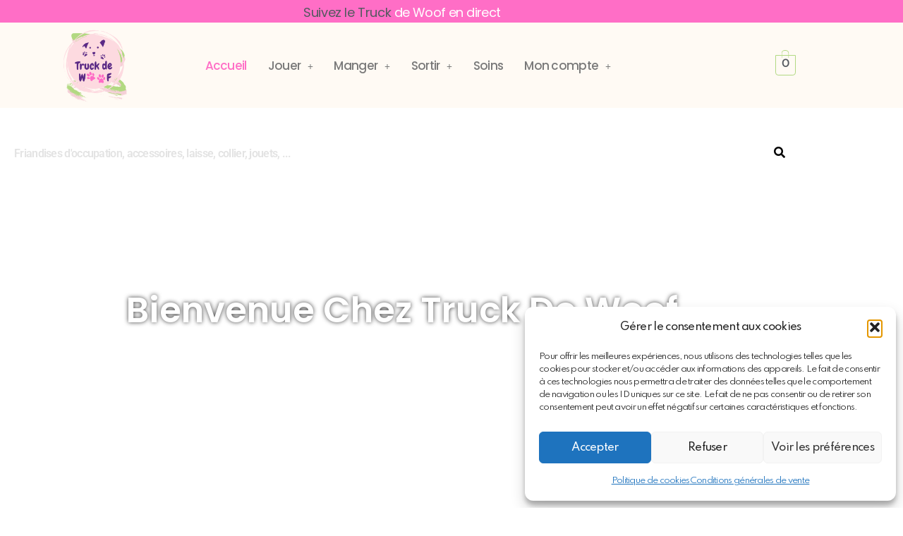

--- FILE ---
content_type: text/html; charset=UTF-8
request_url: https://www.truckdewoof.fr/
body_size: 24854
content:
<!DOCTYPE html>
<html lang="fr-FR">

<head>
	
	<meta charset="UTF-8">
	<meta name="viewport" content="width=device-width, initial-scale=1, minimum-scale=1">
	<link rel="profile" href="http://gmpg.org/xfn/11">
		<meta name='robots' content='index, follow, max-image-preview:large, max-snippet:-1, max-video-preview:-1' />
<script>window._wca = window._wca || [];</script>

	<!-- This site is optimized with the Yoast SEO plugin v26.7 - https://yoast.com/wordpress/plugins/seo/ -->
	<title>Accessoires pour animaux - Truck de Woof</title>
	<meta name="description" content="Truck de Woof - Accessoires pour animaux, chiens et chats de fabrication française et artisanale ! Découvrez l&#039;ensemble de nos produits." />
	<link rel="canonical" href="https://www.truckdewoof.fr/" />
	<meta property="og:locale" content="fr_FR" />
	<meta property="og:type" content="website" />
	<meta property="og:title" content="Accessoires pour animaux - Truck de Woof" />
	<meta property="og:description" content="Truck de Woof - Accessoires pour animaux, chiens et chats de fabrication française et artisanale ! Découvrez l&#039;ensemble de nos produits." />
	<meta property="og:url" content="https://www.truckdewoof.fr/" />
	<meta property="og:site_name" content="Truck de Woof" />
	<meta property="article:publisher" content="https://www.facebook.com/TruckdeWoof/" />
	<meta property="article:modified_time" content="2025-05-20T08:56:17+00:00" />
	<meta property="og:image" content="https://www.truckdewoof.fr/wp-content/uploads/2022/04/LOGO-Truck-de-Woof.png" />
	<meta property="og:image:width" content="500" />
	<meta property="og:image:height" content="500" />
	<meta property="og:image:type" content="image/png" />
	<meta name="twitter:card" content="summary_large_image" />
	<script type="application/ld+json" class="yoast-schema-graph">{"@context":"https://schema.org","@graph":[{"@type":"WebPage","@id":"https://www.truckdewoof.fr/","url":"https://www.truckdewoof.fr/","name":"Accessoires pour animaux - Truck de Woof","isPartOf":{"@id":"https://www.truckdewoof.fr/#website"},"about":{"@id":"https://www.truckdewoof.fr/#organization"},"primaryImageOfPage":{"@id":"https://www.truckdewoof.fr/#primaryimage"},"image":{"@id":"https://www.truckdewoof.fr/#primaryimage"},"thumbnailUrl":"https://www.truckdewoof.fr/wp-content/uploads/2022/04/LOGO-Truck-de-Woof.png","datePublished":"2022-04-26T14:23:01+00:00","dateModified":"2025-05-20T08:56:17+00:00","description":"Truck de Woof - Accessoires pour animaux, chiens et chats de fabrication française et artisanale ! Découvrez l'ensemble de nos produits.","breadcrumb":{"@id":"https://www.truckdewoof.fr/#breadcrumb"},"inLanguage":"fr-FR","potentialAction":[{"@type":"ReadAction","target":["https://www.truckdewoof.fr/"]}]},{"@type":"ImageObject","inLanguage":"fr-FR","@id":"https://www.truckdewoof.fr/#primaryimage","url":"https://www.truckdewoof.fr/wp-content/uploads/2022/04/LOGO-Truck-de-Woof.png","contentUrl":"https://www.truckdewoof.fr/wp-content/uploads/2022/04/LOGO-Truck-de-Woof.png","width":500,"height":500,"caption":"Accessoires pour animaux - Truck de woof"},{"@type":"BreadcrumbList","@id":"https://www.truckdewoof.fr/#breadcrumb","itemListElement":[{"@type":"ListItem","position":1,"name":"Accueil"}]},{"@type":"WebSite","@id":"https://www.truckdewoof.fr/#website","url":"https://www.truckdewoof.fr/","name":"Truck de Woof","description":"Accessoires pour animaux","publisher":{"@id":"https://www.truckdewoof.fr/#organization"},"potentialAction":[{"@type":"SearchAction","target":{"@type":"EntryPoint","urlTemplate":"https://www.truckdewoof.fr/?s={search_term_string}"},"query-input":{"@type":"PropertyValueSpecification","valueRequired":true,"valueName":"search_term_string"}}],"inLanguage":"fr-FR"},{"@type":"Organization","@id":"https://www.truckdewoof.fr/#organization","name":"Truck de Woof","url":"https://www.truckdewoof.fr/","logo":{"@type":"ImageObject","inLanguage":"fr-FR","@id":"https://www.truckdewoof.fr/#/schema/logo/image/","url":"https://www.truckdewoof.fr/wp-content/uploads/2023/06/LOGO-Truck-de-Woof.png","contentUrl":"https://www.truckdewoof.fr/wp-content/uploads/2023/06/LOGO-Truck-de-Woof.png","width":500,"height":500,"caption":"Truck de Woof"},"image":{"@id":"https://www.truckdewoof.fr/#/schema/logo/image/"},"sameAs":["https://www.facebook.com/TruckdeWoof/","https://www.instagram.com/truck_de_woof/"]}]}</script>
	<!-- / Yoast SEO plugin. -->


<link rel='dns-prefetch' href='//stats.wp.com' />
<link rel='dns-prefetch' href='//fonts.googleapis.com' />
<link rel="alternate" type="application/rss+xml" title="Truck de Woof &raquo; Flux" href="https://www.truckdewoof.fr/feed/" />
<link rel="alternate" type="application/rss+xml" title="Truck de Woof &raquo; Flux des commentaires" href="https://www.truckdewoof.fr/comments/feed/" />
<link rel="alternate" title="oEmbed (JSON)" type="application/json+oembed" href="https://www.truckdewoof.fr/wp-json/oembed/1.0/embed?url=https%3A%2F%2Fwww.truckdewoof.fr%2F" />
<link rel="alternate" title="oEmbed (XML)" type="text/xml+oembed" href="https://www.truckdewoof.fr/wp-json/oembed/1.0/embed?url=https%3A%2F%2Fwww.truckdewoof.fr%2F&#038;format=xml" />
<style id='wp-img-auto-sizes-contain-inline-css'>
img:is([sizes=auto i],[sizes^="auto," i]){contain-intrinsic-size:3000px 1500px}
/*# sourceURL=wp-img-auto-sizes-contain-inline-css */
</style>
<link rel='stylesheet' id='hfe-widgets-style-css' href='https://www.truckdewoof.fr/wp-content/plugins/header-footer-elementor/inc/widgets-css/frontend.css?ver=2.8.1' media='all' />
<link rel='stylesheet' id='hfe-woo-product-grid-css' href='https://www.truckdewoof.fr/wp-content/plugins/header-footer-elementor/inc/widgets-css/woo-products.css?ver=2.8.1' media='all' />
<style id='wp-emoji-styles-inline-css'>

	img.wp-smiley, img.emoji {
		display: inline !important;
		border: none !important;
		box-shadow: none !important;
		height: 1em !important;
		width: 1em !important;
		margin: 0 0.07em !important;
		vertical-align: -0.1em !important;
		background: none !important;
		padding: 0 !important;
	}
/*# sourceURL=wp-emoji-styles-inline-css */
</style>
<style id='classic-theme-styles-inline-css'>
/*! This file is auto-generated */
.wp-block-button__link{color:#fff;background-color:#32373c;border-radius:9999px;box-shadow:none;text-decoration:none;padding:calc(.667em + 2px) calc(1.333em + 2px);font-size:1.125em}.wp-block-file__button{background:#32373c;color:#fff;text-decoration:none}
/*# sourceURL=/wp-includes/css/classic-themes.min.css */
</style>
<style id='esf-fb-halfwidth-style-inline-css'>
.wp-block-create-block-easy-social-feed-facebook-carousel{background-color:#21759b;color:#fff;padding:2px}

/*# sourceURL=https://www.truckdewoof.fr/wp-content/plugins/easy-facebook-likebox/facebook/includes/blocks/build/halfwidth/style-index.css */
</style>
<style id='esf-fb-fullwidth-style-inline-css'>
.wp-block-create-block-easy-social-feed-facebook-carousel{background-color:#21759b;color:#fff;padding:2px}

/*# sourceURL=https://www.truckdewoof.fr/wp-content/plugins/easy-facebook-likebox/facebook/includes/blocks/build/fullwidth/style-index.css */
</style>
<style id='esf-fb-thumbnail-style-inline-css'>
.wp-block-create-block-easy-social-feed-facebook-carousel{background-color:#21759b;color:#fff;padding:2px}

/*# sourceURL=https://www.truckdewoof.fr/wp-content/plugins/easy-facebook-likebox/facebook/includes/blocks/build/thumbnail/style-index.css */
</style>
<link rel='stylesheet' id='mediaelement-css' href='https://www.truckdewoof.fr/wp-includes/js/mediaelement/mediaelementplayer-legacy.min.css?ver=4.2.17' media='all' />
<link rel='stylesheet' id='wp-mediaelement-css' href='https://www.truckdewoof.fr/wp-includes/js/mediaelement/wp-mediaelement.min.css?ver=6.9' media='all' />
<style id='jetpack-sharing-buttons-style-inline-css'>
.jetpack-sharing-buttons__services-list{display:flex;flex-direction:row;flex-wrap:wrap;gap:0;list-style-type:none;margin:5px;padding:0}.jetpack-sharing-buttons__services-list.has-small-icon-size{font-size:12px}.jetpack-sharing-buttons__services-list.has-normal-icon-size{font-size:16px}.jetpack-sharing-buttons__services-list.has-large-icon-size{font-size:24px}.jetpack-sharing-buttons__services-list.has-huge-icon-size{font-size:36px}@media print{.jetpack-sharing-buttons__services-list{display:none!important}}.editor-styles-wrapper .wp-block-jetpack-sharing-buttons{gap:0;padding-inline-start:0}ul.jetpack-sharing-buttons__services-list.has-background{padding:1.25em 2.375em}
/*# sourceURL=https://www.truckdewoof.fr/wp-content/plugins/jetpack/_inc/blocks/sharing-buttons/view.css */
</style>
<style id='global-styles-inline-css'>
:root{--wp--preset--aspect-ratio--square: 1;--wp--preset--aspect-ratio--4-3: 4/3;--wp--preset--aspect-ratio--3-4: 3/4;--wp--preset--aspect-ratio--3-2: 3/2;--wp--preset--aspect-ratio--2-3: 2/3;--wp--preset--aspect-ratio--16-9: 16/9;--wp--preset--aspect-ratio--9-16: 9/16;--wp--preset--color--black: #000000;--wp--preset--color--cyan-bluish-gray: #abb8c3;--wp--preset--color--white: #ffffff;--wp--preset--color--pale-pink: #f78da7;--wp--preset--color--vivid-red: #cf2e2e;--wp--preset--color--luminous-vivid-orange: #ff6900;--wp--preset--color--luminous-vivid-amber: #fcb900;--wp--preset--color--light-green-cyan: #7bdcb5;--wp--preset--color--vivid-green-cyan: #00d084;--wp--preset--color--pale-cyan-blue: #8ed1fc;--wp--preset--color--vivid-cyan-blue: #0693e3;--wp--preset--color--vivid-purple: #9b51e0;--wp--preset--color--neve-link-color: var(--nv-primary-accent);--wp--preset--color--neve-link-hover-color: var(--nv-secondary-accent);--wp--preset--color--nv-site-bg: var(--nv-site-bg);--wp--preset--color--nv-light-bg: var(--nv-light-bg);--wp--preset--color--nv-dark-bg: var(--nv-dark-bg);--wp--preset--color--neve-text-color: var(--nv-text-color);--wp--preset--color--nv-text-dark-bg: var(--nv-text-dark-bg);--wp--preset--color--nv-c-1: var(--nv-c-1);--wp--preset--color--nv-c-2: var(--nv-c-2);--wp--preset--gradient--vivid-cyan-blue-to-vivid-purple: linear-gradient(135deg,rgb(6,147,227) 0%,rgb(155,81,224) 100%);--wp--preset--gradient--light-green-cyan-to-vivid-green-cyan: linear-gradient(135deg,rgb(122,220,180) 0%,rgb(0,208,130) 100%);--wp--preset--gradient--luminous-vivid-amber-to-luminous-vivid-orange: linear-gradient(135deg,rgb(252,185,0) 0%,rgb(255,105,0) 100%);--wp--preset--gradient--luminous-vivid-orange-to-vivid-red: linear-gradient(135deg,rgb(255,105,0) 0%,rgb(207,46,46) 100%);--wp--preset--gradient--very-light-gray-to-cyan-bluish-gray: linear-gradient(135deg,rgb(238,238,238) 0%,rgb(169,184,195) 100%);--wp--preset--gradient--cool-to-warm-spectrum: linear-gradient(135deg,rgb(74,234,220) 0%,rgb(151,120,209) 20%,rgb(207,42,186) 40%,rgb(238,44,130) 60%,rgb(251,105,98) 80%,rgb(254,248,76) 100%);--wp--preset--gradient--blush-light-purple: linear-gradient(135deg,rgb(255,206,236) 0%,rgb(152,150,240) 100%);--wp--preset--gradient--blush-bordeaux: linear-gradient(135deg,rgb(254,205,165) 0%,rgb(254,45,45) 50%,rgb(107,0,62) 100%);--wp--preset--gradient--luminous-dusk: linear-gradient(135deg,rgb(255,203,112) 0%,rgb(199,81,192) 50%,rgb(65,88,208) 100%);--wp--preset--gradient--pale-ocean: linear-gradient(135deg,rgb(255,245,203) 0%,rgb(182,227,212) 50%,rgb(51,167,181) 100%);--wp--preset--gradient--electric-grass: linear-gradient(135deg,rgb(202,248,128) 0%,rgb(113,206,126) 100%);--wp--preset--gradient--midnight: linear-gradient(135deg,rgb(2,3,129) 0%,rgb(40,116,252) 100%);--wp--preset--font-size--small: 13px;--wp--preset--font-size--medium: 20px;--wp--preset--font-size--large: 36px;--wp--preset--font-size--x-large: 42px;--wp--preset--spacing--20: 0.44rem;--wp--preset--spacing--30: 0.67rem;--wp--preset--spacing--40: 1rem;--wp--preset--spacing--50: 1.5rem;--wp--preset--spacing--60: 2.25rem;--wp--preset--spacing--70: 3.38rem;--wp--preset--spacing--80: 5.06rem;--wp--preset--shadow--natural: 6px 6px 9px rgba(0, 0, 0, 0.2);--wp--preset--shadow--deep: 12px 12px 50px rgba(0, 0, 0, 0.4);--wp--preset--shadow--sharp: 6px 6px 0px rgba(0, 0, 0, 0.2);--wp--preset--shadow--outlined: 6px 6px 0px -3px rgb(255, 255, 255), 6px 6px rgb(0, 0, 0);--wp--preset--shadow--crisp: 6px 6px 0px rgb(0, 0, 0);}:where(.is-layout-flex){gap: 0.5em;}:where(.is-layout-grid){gap: 0.5em;}body .is-layout-flex{display: flex;}.is-layout-flex{flex-wrap: wrap;align-items: center;}.is-layout-flex > :is(*, div){margin: 0;}body .is-layout-grid{display: grid;}.is-layout-grid > :is(*, div){margin: 0;}:where(.wp-block-columns.is-layout-flex){gap: 2em;}:where(.wp-block-columns.is-layout-grid){gap: 2em;}:where(.wp-block-post-template.is-layout-flex){gap: 1.25em;}:where(.wp-block-post-template.is-layout-grid){gap: 1.25em;}.has-black-color{color: var(--wp--preset--color--black) !important;}.has-cyan-bluish-gray-color{color: var(--wp--preset--color--cyan-bluish-gray) !important;}.has-white-color{color: var(--wp--preset--color--white) !important;}.has-pale-pink-color{color: var(--wp--preset--color--pale-pink) !important;}.has-vivid-red-color{color: var(--wp--preset--color--vivid-red) !important;}.has-luminous-vivid-orange-color{color: var(--wp--preset--color--luminous-vivid-orange) !important;}.has-luminous-vivid-amber-color{color: var(--wp--preset--color--luminous-vivid-amber) !important;}.has-light-green-cyan-color{color: var(--wp--preset--color--light-green-cyan) !important;}.has-vivid-green-cyan-color{color: var(--wp--preset--color--vivid-green-cyan) !important;}.has-pale-cyan-blue-color{color: var(--wp--preset--color--pale-cyan-blue) !important;}.has-vivid-cyan-blue-color{color: var(--wp--preset--color--vivid-cyan-blue) !important;}.has-vivid-purple-color{color: var(--wp--preset--color--vivid-purple) !important;}.has-neve-link-color-color{color: var(--wp--preset--color--neve-link-color) !important;}.has-neve-link-hover-color-color{color: var(--wp--preset--color--neve-link-hover-color) !important;}.has-nv-site-bg-color{color: var(--wp--preset--color--nv-site-bg) !important;}.has-nv-light-bg-color{color: var(--wp--preset--color--nv-light-bg) !important;}.has-nv-dark-bg-color{color: var(--wp--preset--color--nv-dark-bg) !important;}.has-neve-text-color-color{color: var(--wp--preset--color--neve-text-color) !important;}.has-nv-text-dark-bg-color{color: var(--wp--preset--color--nv-text-dark-bg) !important;}.has-nv-c-1-color{color: var(--wp--preset--color--nv-c-1) !important;}.has-nv-c-2-color{color: var(--wp--preset--color--nv-c-2) !important;}.has-black-background-color{background-color: var(--wp--preset--color--black) !important;}.has-cyan-bluish-gray-background-color{background-color: var(--wp--preset--color--cyan-bluish-gray) !important;}.has-white-background-color{background-color: var(--wp--preset--color--white) !important;}.has-pale-pink-background-color{background-color: var(--wp--preset--color--pale-pink) !important;}.has-vivid-red-background-color{background-color: var(--wp--preset--color--vivid-red) !important;}.has-luminous-vivid-orange-background-color{background-color: var(--wp--preset--color--luminous-vivid-orange) !important;}.has-luminous-vivid-amber-background-color{background-color: var(--wp--preset--color--luminous-vivid-amber) !important;}.has-light-green-cyan-background-color{background-color: var(--wp--preset--color--light-green-cyan) !important;}.has-vivid-green-cyan-background-color{background-color: var(--wp--preset--color--vivid-green-cyan) !important;}.has-pale-cyan-blue-background-color{background-color: var(--wp--preset--color--pale-cyan-blue) !important;}.has-vivid-cyan-blue-background-color{background-color: var(--wp--preset--color--vivid-cyan-blue) !important;}.has-vivid-purple-background-color{background-color: var(--wp--preset--color--vivid-purple) !important;}.has-neve-link-color-background-color{background-color: var(--wp--preset--color--neve-link-color) !important;}.has-neve-link-hover-color-background-color{background-color: var(--wp--preset--color--neve-link-hover-color) !important;}.has-nv-site-bg-background-color{background-color: var(--wp--preset--color--nv-site-bg) !important;}.has-nv-light-bg-background-color{background-color: var(--wp--preset--color--nv-light-bg) !important;}.has-nv-dark-bg-background-color{background-color: var(--wp--preset--color--nv-dark-bg) !important;}.has-neve-text-color-background-color{background-color: var(--wp--preset--color--neve-text-color) !important;}.has-nv-text-dark-bg-background-color{background-color: var(--wp--preset--color--nv-text-dark-bg) !important;}.has-nv-c-1-background-color{background-color: var(--wp--preset--color--nv-c-1) !important;}.has-nv-c-2-background-color{background-color: var(--wp--preset--color--nv-c-2) !important;}.has-black-border-color{border-color: var(--wp--preset--color--black) !important;}.has-cyan-bluish-gray-border-color{border-color: var(--wp--preset--color--cyan-bluish-gray) !important;}.has-white-border-color{border-color: var(--wp--preset--color--white) !important;}.has-pale-pink-border-color{border-color: var(--wp--preset--color--pale-pink) !important;}.has-vivid-red-border-color{border-color: var(--wp--preset--color--vivid-red) !important;}.has-luminous-vivid-orange-border-color{border-color: var(--wp--preset--color--luminous-vivid-orange) !important;}.has-luminous-vivid-amber-border-color{border-color: var(--wp--preset--color--luminous-vivid-amber) !important;}.has-light-green-cyan-border-color{border-color: var(--wp--preset--color--light-green-cyan) !important;}.has-vivid-green-cyan-border-color{border-color: var(--wp--preset--color--vivid-green-cyan) !important;}.has-pale-cyan-blue-border-color{border-color: var(--wp--preset--color--pale-cyan-blue) !important;}.has-vivid-cyan-blue-border-color{border-color: var(--wp--preset--color--vivid-cyan-blue) !important;}.has-vivid-purple-border-color{border-color: var(--wp--preset--color--vivid-purple) !important;}.has-neve-link-color-border-color{border-color: var(--wp--preset--color--neve-link-color) !important;}.has-neve-link-hover-color-border-color{border-color: var(--wp--preset--color--neve-link-hover-color) !important;}.has-nv-site-bg-border-color{border-color: var(--wp--preset--color--nv-site-bg) !important;}.has-nv-light-bg-border-color{border-color: var(--wp--preset--color--nv-light-bg) !important;}.has-nv-dark-bg-border-color{border-color: var(--wp--preset--color--nv-dark-bg) !important;}.has-neve-text-color-border-color{border-color: var(--wp--preset--color--neve-text-color) !important;}.has-nv-text-dark-bg-border-color{border-color: var(--wp--preset--color--nv-text-dark-bg) !important;}.has-nv-c-1-border-color{border-color: var(--wp--preset--color--nv-c-1) !important;}.has-nv-c-2-border-color{border-color: var(--wp--preset--color--nv-c-2) !important;}.has-vivid-cyan-blue-to-vivid-purple-gradient-background{background: var(--wp--preset--gradient--vivid-cyan-blue-to-vivid-purple) !important;}.has-light-green-cyan-to-vivid-green-cyan-gradient-background{background: var(--wp--preset--gradient--light-green-cyan-to-vivid-green-cyan) !important;}.has-luminous-vivid-amber-to-luminous-vivid-orange-gradient-background{background: var(--wp--preset--gradient--luminous-vivid-amber-to-luminous-vivid-orange) !important;}.has-luminous-vivid-orange-to-vivid-red-gradient-background{background: var(--wp--preset--gradient--luminous-vivid-orange-to-vivid-red) !important;}.has-very-light-gray-to-cyan-bluish-gray-gradient-background{background: var(--wp--preset--gradient--very-light-gray-to-cyan-bluish-gray) !important;}.has-cool-to-warm-spectrum-gradient-background{background: var(--wp--preset--gradient--cool-to-warm-spectrum) !important;}.has-blush-light-purple-gradient-background{background: var(--wp--preset--gradient--blush-light-purple) !important;}.has-blush-bordeaux-gradient-background{background: var(--wp--preset--gradient--blush-bordeaux) !important;}.has-luminous-dusk-gradient-background{background: var(--wp--preset--gradient--luminous-dusk) !important;}.has-pale-ocean-gradient-background{background: var(--wp--preset--gradient--pale-ocean) !important;}.has-electric-grass-gradient-background{background: var(--wp--preset--gradient--electric-grass) !important;}.has-midnight-gradient-background{background: var(--wp--preset--gradient--midnight) !important;}.has-small-font-size{font-size: var(--wp--preset--font-size--small) !important;}.has-medium-font-size{font-size: var(--wp--preset--font-size--medium) !important;}.has-large-font-size{font-size: var(--wp--preset--font-size--large) !important;}.has-x-large-font-size{font-size: var(--wp--preset--font-size--x-large) !important;}
:where(.wp-block-post-template.is-layout-flex){gap: 1.25em;}:where(.wp-block-post-template.is-layout-grid){gap: 1.25em;}
:where(.wp-block-term-template.is-layout-flex){gap: 1.25em;}:where(.wp-block-term-template.is-layout-grid){gap: 1.25em;}
:where(.wp-block-columns.is-layout-flex){gap: 2em;}:where(.wp-block-columns.is-layout-grid){gap: 2em;}
:root :where(.wp-block-pullquote){font-size: 1.5em;line-height: 1.6;}
/*# sourceURL=global-styles-inline-css */
</style>
<link rel='stylesheet' id='easy-facebook-likebox-custom-fonts-css' href='https://www.truckdewoof.fr/wp-content/plugins/easy-facebook-likebox/frontend/assets/css/esf-custom-fonts.css?ver=6.9' media='all' />
<link rel='stylesheet' id='easy-facebook-likebox-popup-styles-css' href='https://www.truckdewoof.fr/wp-content/plugins/easy-facebook-likebox/facebook/frontend/assets/css/esf-free-popup.css?ver=6.7.2' media='all' />
<link rel='stylesheet' id='easy-facebook-likebox-frontend-css' href='https://www.truckdewoof.fr/wp-content/plugins/easy-facebook-likebox/facebook/frontend/assets/css/easy-facebook-likebox-frontend.css?ver=6.7.2' media='all' />
<link rel='stylesheet' id='easy-facebook-likebox-customizer-style-css' href='https://www.truckdewoof.fr/wp-admin/admin-ajax.php?action=easy-facebook-likebox-customizer-style&#038;ver=6.7.2' media='all' />
<link rel='stylesheet' id='woocommerce-layout-css' href='https://www.truckdewoof.fr/wp-content/plugins/woocommerce/assets/css/woocommerce-layout.css?ver=10.4.3' media='all' />
<style id='woocommerce-layout-inline-css'>

	.infinite-scroll .woocommerce-pagination {
		display: none;
	}
/*# sourceURL=woocommerce-layout-inline-css */
</style>
<link rel='stylesheet' id='woocommerce-smallscreen-css' href='https://www.truckdewoof.fr/wp-content/plugins/woocommerce/assets/css/woocommerce-smallscreen.css?ver=10.4.3' media='only screen and (max-width: 768px)' />
<link rel='stylesheet' id='woocommerce-general-css' href='https://www.truckdewoof.fr/wp-content/plugins/woocommerce/assets/css/woocommerce.css?ver=10.4.3' media='all' />
<style id='woocommerce-inline-inline-css'>
.woocommerce form .form-row .required { visibility: visible; }
/*# sourceURL=woocommerce-inline-inline-css */
</style>
<link rel='stylesheet' id='cmplz-general-css' href='https://www.truckdewoof.fr/wp-content/plugins/complianz-gdpr/assets/css/cookieblocker.min.css?ver=1766016566' media='all' />
<link rel='stylesheet' id='hfe-style-css' href='https://www.truckdewoof.fr/wp-content/plugins/header-footer-elementor/assets/css/header-footer-elementor.css?ver=2.8.1' media='all' />
<link rel='stylesheet' id='elementor-icons-css' href='https://www.truckdewoof.fr/wp-content/plugins/elementor/assets/lib/eicons/css/elementor-icons.min.css?ver=5.45.0' media='all' />
<link rel='stylesheet' id='elementor-frontend-css' href='https://www.truckdewoof.fr/wp-content/plugins/elementor/assets/css/frontend.min.css?ver=3.34.1' media='all' />
<link rel='stylesheet' id='elementor-post-5-css' href='https://www.truckdewoof.fr/wp-content/uploads/elementor/css/post-5.css?ver=1768655999' media='all' />
<link rel='stylesheet' id='widget-spacer-css' href='https://www.truckdewoof.fr/wp-content/plugins/elementor/assets/css/widget-spacer.min.css?ver=3.34.1' media='all' />
<link rel='stylesheet' id='widget-heading-css' href='https://www.truckdewoof.fr/wp-content/plugins/elementor/assets/css/widget-heading.min.css?ver=3.34.1' media='all' />
<link rel='stylesheet' id='e-animation-fadeInDown-css' href='https://www.truckdewoof.fr/wp-content/plugins/elementor/assets/lib/animations/styles/fadeInDown.min.css?ver=3.34.1' media='all' />
<link rel='stylesheet' id='swiper-css' href='https://www.truckdewoof.fr/wp-content/plugins/elementor/assets/lib/swiper/v8/css/swiper.min.css?ver=8.4.5' media='all' />
<link rel='stylesheet' id='e-swiper-css' href='https://www.truckdewoof.fr/wp-content/plugins/elementor/assets/css/conditionals/e-swiper.min.css?ver=3.34.1' media='all' />
<link rel='stylesheet' id='widget-image-carousel-css' href='https://www.truckdewoof.fr/wp-content/plugins/elementor/assets/css/widget-image-carousel.min.css?ver=3.34.1' media='all' />
<link rel='stylesheet' id='e-animation-grow-css' href='https://www.truckdewoof.fr/wp-content/plugins/elementor/assets/lib/animations/styles/e-animation-grow.min.css?ver=3.34.1' media='all' />
<link rel='stylesheet' id='widget-image-css' href='https://www.truckdewoof.fr/wp-content/plugins/elementor/assets/css/widget-image.min.css?ver=3.34.1' media='all' />
<link rel='stylesheet' id='elementor-post-25-css' href='https://www.truckdewoof.fr/wp-content/uploads/elementor/css/post-25.css?ver=1768656000' media='all' />
<link rel='stylesheet' id='pafe-35-css' href='https://www.truckdewoof.fr/wp-content/uploads/premium-addons-elementor/pafe-35.css?ver=1747738577' media='all' />
<link rel='stylesheet' id='elementor-post-35-css' href='https://www.truckdewoof.fr/wp-content/uploads/elementor/css/post-35.css?ver=1768656000' media='all' />
<link rel='stylesheet' id='elementor-post-173-css' href='https://www.truckdewoof.fr/wp-content/uploads/elementor/css/post-173.css?ver=1768656000' media='all' />
<link rel='stylesheet' id='wpm-neve-style-css' href='https://www.truckdewoof.fr/wp-content/themes/neve/style.css?ver=6.9' media='all' />
<link rel='stylesheet' id='neve-woocommerce-css' href='https://www.truckdewoof.fr/wp-content/themes/neve/assets/css/woocommerce.min.css?ver=4.1.3' media='all' />
<link rel='stylesheet' id='neve-style-css' href='https://www.truckdewoof.fr/wp-content/themes/neve/style-main-new.min.css?ver=4.1.3' media='all' />
<style id='neve-style-inline-css'>
.is-menu-sidebar .header-menu-sidebar { visibility: visible; }.is-menu-sidebar.menu_sidebar_slide_left .header-menu-sidebar { transform: translate3d(0, 0, 0); left: 0; }.is-menu-sidebar.menu_sidebar_slide_right .header-menu-sidebar { transform: translate3d(0, 0, 0); right: 0; }.is-menu-sidebar.menu_sidebar_pull_right .header-menu-sidebar, .is-menu-sidebar.menu_sidebar_pull_left .header-menu-sidebar { transform: translateX(0); }.is-menu-sidebar.menu_sidebar_dropdown .header-menu-sidebar { height: auto; }.is-menu-sidebar.menu_sidebar_dropdown .header-menu-sidebar-inner { max-height: 400px; padding: 20px 0; }.is-menu-sidebar.menu_sidebar_full_canvas .header-menu-sidebar { opacity: 1; }.header-menu-sidebar .menu-item-nav-search:not(.floating) { pointer-events: none; }.header-menu-sidebar .menu-item-nav-search .is-menu-sidebar { pointer-events: unset; }@media screen and (max-width: 960px) { .builder-item.cr .item--inner { --textalign: center; --justify: center; } }
.nv-meta-list li.meta:not(:last-child):after { content:"/" }.nv-meta-list .no-mobile{
			display:none;
		}.nv-meta-list li.last::after{
			content: ""!important;
		}@media (min-width: 769px) {
			.nv-meta-list .no-mobile {
				display: inline-block;
			}
			.nv-meta-list li.last:not(:last-child)::after {
		 		content: "/" !important;
			}
		}
 :root{ --container: 748px;--postwidth:100%; --primarybtnbg: var(--nv-primary-accent); --primarybtnhoverbg: var(--nv-primary-accent); --primarybtncolor: #fff; --secondarybtncolor: var(--nv-primary-accent); --primarybtnhovercolor: #fff; --secondarybtnhovercolor: var(--nv-primary-accent);--primarybtnborderradius:3px;--secondarybtnborderradius:3px;--secondarybtnborderwidth:3px;--btnpadding:13px 15px;--primarybtnpadding:13px 15px;--secondarybtnpadding:calc(13px - 3px) calc(15px - 3px); --bodyfontfamily: Spartan; --bodyfontsize: 15px; --bodylineheight: 1.6em; --bodyletterspacing: 0px; --bodyfontweight: 400; --bodytexttransform: none; --headingsfontfamily: Poppins; --h1fontsize: 36px; --h1fontweight: 500; --h1lineheight: 1.2em; --h1letterspacing: 0px; --h1texttransform: none; --h2fontsize: 28px; --h2fontweight: 500; --h2lineheight: 1.3em; --h2letterspacing: 0px; --h2texttransform: none; --h3fontsize: 24px; --h3fontweight: 600; --h3lineheight: 1.4em; --h3letterspacing: 0px; --h3texttransform: none; --h4fontsize: 20px; --h4fontweight: 600; --h4lineheight: 1.6em; --h4letterspacing: 0px; --h4texttransform: none; --h5fontsize: 16px; --h5fontweight: 600; --h5lineheight: 1.6em; --h5letterspacing: 0px; --h5texttransform: none; --h6fontsize: 14px; --h6fontweight: 600; --h6lineheight: 1.6em; --h6letterspacing: 0px; --h6texttransform: none;--formfieldborderwidth:2px;--formfieldborderradius:3px; --formfieldbgcolor: var(--nv-site-bg); --formfieldbordercolor: #dddddd; --formfieldcolor: var(--nv-text-color);--formfieldpadding:10px 12px; } .nv-index-posts{ --borderradius:0px; } .single-post-container .alignfull > [class*="__inner-container"], .single-post-container .alignwide > [class*="__inner-container"]{ max-width:718px } .single-product .alignfull > [class*="__inner-container"], .single-product .alignwide > [class*="__inner-container"]{ max-width:718px } .nv-meta-list{ --avatarsize: 20px; } .single .nv-meta-list{ --avatarsize: 20px; } .nv-post-cover{ --height: 250px;--padding:40px 15px;--justify: flex-start; --textalign: left; --valign: center; } .nv-post-cover .nv-title-meta-wrap, .nv-page-title-wrap, .entry-header{ --textalign: left; } .nv-is-boxed.nv-title-meta-wrap{ --padding:40px 15px; --bgcolor: var(--nv-dark-bg); } .nv-overlay{ --opacity: 50; --blendmode: normal; } .nv-is-boxed.nv-comments-wrap{ --padding:20px; } .nv-is-boxed.comment-respond{ --padding:20px; } .single:not(.single-product), .page{ --c-vspace:0 0 0 0;; } .global-styled{ --bgcolor: var(--nv-site-bg); } .header-top{ --rowbcolor: var(--nv-light-bg); --color: var(--nv-text-color); --bgcolor: var(--nv-site-bg); } .header-main{ --rowbcolor: var(--nv-light-bg); --color: var(--nv-text-color); --bgcolor: var(--nv-site-bg); } .header-bottom{ --rowbcolor: var(--nv-light-bg); --color: var(--nv-text-color); --bgcolor: var(--nv-site-bg); } .header-menu-sidebar-bg{ --justify: flex-start; --textalign: left;--flexg: 1;--wrapdropdownwidth: auto; --color: var(--nv-text-color); --bgcolor: var(--nv-site-bg); } .header-menu-sidebar{ width: 360px; } .builder-item--logo{ --maxwidth: 120px; --fs: 24px;--padding:10px 0;--margin:0; --textalign: left;--justify: flex-start; } .builder-item--nav-icon,.header-menu-sidebar .close-sidebar-panel .navbar-toggle{ --borderradius:0; } .builder-item--nav-icon{ --label-margin:0 5px 0 0;;--padding:10px 15px;--margin:0; } .builder-item--primary-menu{ --hovercolor: var(--nv-secondary-accent); --hovertextcolor: var(--nv-text-color); --activecolor: var(--nv-primary-accent); --spacing: 20px; --height: 25px;--padding:0;--margin:0; --fontsize: 1em; --lineheight: 1.6; --letterspacing: 0px; --fontweight: 500; --texttransform: none; --iconsize: 1em; } .hfg-is-group.has-primary-menu .inherit-ff{ --inheritedfw: 500; } .footer-top-inner .row{ grid-template-columns:1fr 1fr 1fr; --valign: flex-start; } .footer-top{ --rowbcolor: var(--nv-light-bg); --color: var(--nv-text-color); --bgcolor: var(--nv-site-bg); } .footer-main-inner .row{ grid-template-columns:1fr 1fr 1fr; --valign: flex-start; } .footer-main{ --rowbcolor: var(--nv-light-bg); --color: var(--nv-text-color); --bgcolor: var(--nv-site-bg); } .footer-bottom-inner .row{ grid-template-columns:1fr 1fr 1fr; --valign: flex-start; } .footer-bottom{ --rowbcolor: var(--nv-light-bg); --color: var(--nv-text-dark-bg); --bgcolor: var(--nv-dark-bg); } @media(min-width: 576px){ :root{ --container: 992px;--postwidth:50%;--btnpadding:13px 15px;--primarybtnpadding:13px 15px;--secondarybtnpadding:calc(13px - 3px) calc(15px - 3px); --bodyfontsize: 16px; --bodylineheight: 1.6em; --bodyletterspacing: 0px; --h1fontsize: 38px; --h1lineheight: 1.2em; --h1letterspacing: 0px; --h2fontsize: 30px; --h2lineheight: 1.2em; --h2letterspacing: 0px; --h3fontsize: 26px; --h3lineheight: 1.4em; --h3letterspacing: 0px; --h4fontsize: 22px; --h4lineheight: 1.5em; --h4letterspacing: 0px; --h5fontsize: 18px; --h5lineheight: 1.6em; --h5letterspacing: 0px; --h6fontsize: 14px; --h6lineheight: 1.6em; --h6letterspacing: 0px; } .single-post-container .alignfull > [class*="__inner-container"], .single-post-container .alignwide > [class*="__inner-container"]{ max-width:962px } .single-product .alignfull > [class*="__inner-container"], .single-product .alignwide > [class*="__inner-container"]{ max-width:962px } .nv-meta-list{ --avatarsize: 20px; } .single .nv-meta-list{ --avatarsize: 20px; } .nv-post-cover{ --height: 320px;--padding:60px 30px;--justify: flex-start; --textalign: left; --valign: center; } .nv-post-cover .nv-title-meta-wrap, .nv-page-title-wrap, .entry-header{ --textalign: left; } .nv-is-boxed.nv-title-meta-wrap{ --padding:60px 30px; } .nv-is-boxed.nv-comments-wrap{ --padding:30px; } .nv-is-boxed.comment-respond{ --padding:30px; } .single:not(.single-product), .page{ --c-vspace:0 0 0 0;; } .header-menu-sidebar-bg{ --justify: flex-start; --textalign: left;--flexg: 1;--wrapdropdownwidth: auto; } .header-menu-sidebar{ width: 360px; } .builder-item--logo{ --maxwidth: 120px; --fs: 24px;--padding:10px 0;--margin:0; --textalign: left;--justify: flex-start; } .builder-item--nav-icon{ --label-margin:0 5px 0 0;;--padding:10px 15px;--margin:0; } .builder-item--primary-menu{ --spacing: 20px; --height: 25px;--padding:0;--margin:0; --fontsize: 1em; --lineheight: 1.6; --letterspacing: 0px; --iconsize: 1em; } }@media(min-width: 960px){ :root{ --container: 1170px;--postwidth:33.333333333333%;--btnpadding:13px 15px;--primarybtnpadding:13px 15px;--secondarybtnpadding:calc(13px - 3px) calc(15px - 3px); --bodyfontsize: 16px; --bodylineheight: 1.7em; --bodyletterspacing: -0.7px; --h1fontsize: 25px; --h1lineheight: 1.1em; --h1letterspacing: 0px; --h2fontsize: 30px; --h2lineheight: 1.2em; --h2letterspacing: 0px; --h3fontsize: 28px; --h3lineheight: 1.4em; --h3letterspacing: 0px; --h4fontsize: 28px; --h4lineheight: 1.5em; --h4letterspacing: 0px; --h5fontsize: 28px; --h5lineheight: 1.6em; --h5letterspacing: 0px; --h6fontsize: 30px; --h6lineheight: 1.6em; --h6letterspacing: 0px; } body:not(.single):not(.archive):not(.blog):not(.search):not(.error404) .neve-main > .container .col, body.post-type-archive-course .neve-main > .container .col, body.post-type-archive-llms_membership .neve-main > .container .col{ max-width: 100%; } body:not(.single):not(.archive):not(.blog):not(.search):not(.error404) .nv-sidebar-wrap, body.post-type-archive-course .nv-sidebar-wrap, body.post-type-archive-llms_membership .nv-sidebar-wrap{ max-width: 0%; } .neve-main > .archive-container .nv-index-posts.col{ max-width: 100%; } .neve-main > .archive-container .nv-sidebar-wrap{ max-width: 0%; } .neve-main > .single-post-container .nv-single-post-wrap.col{ max-width: 70%; } .single-post-container .alignfull > [class*="__inner-container"], .single-post-container .alignwide > [class*="__inner-container"]{ max-width:789px } .container-fluid.single-post-container .alignfull > [class*="__inner-container"], .container-fluid.single-post-container .alignwide > [class*="__inner-container"]{ max-width:calc(70% + 15px) } .neve-main > .single-post-container .nv-sidebar-wrap{ max-width: 30%; } .archive.woocommerce .neve-main > .shop-container .nv-shop.col{ max-width: 70%; } .archive.woocommerce .neve-main > .shop-container .nv-sidebar-wrap{ max-width: 30%; } .single-product .neve-main > .shop-container .nv-shop.col{ max-width: 100%; } .single-product .alignfull > [class*="__inner-container"], .single-product .alignwide > [class*="__inner-container"]{ max-width:1140px } .single-product .container-fluid .alignfull > [class*="__inner-container"], .single-product .alignwide > [class*="__inner-container"]{ max-width:calc(100% + 15px) } .single-product .neve-main > .shop-container .nv-sidebar-wrap{ max-width: 0%; } .nv-meta-list{ --avatarsize: 20px; } .single .nv-meta-list{ --avatarsize: 20px; } .nv-post-cover{ --height: 400px;--padding:60px 40px;--justify: flex-start; --textalign: left; --valign: center; } .nv-post-cover .nv-title-meta-wrap, .nv-page-title-wrap, .entry-header{ --textalign: left; } .nv-is-boxed.nv-title-meta-wrap{ --padding:60px 40px; } .nv-is-boxed.nv-comments-wrap{ --padding:40px; } .nv-is-boxed.comment-respond{ --padding:40px; } .single:not(.single-product), .page{ --c-vspace:0 0 0 0;; } .header-menu-sidebar-bg{ --justify: flex-start; --textalign: left;--flexg: 1;--wrapdropdownwidth: auto; } .header-menu-sidebar{ width: 360px; } .builder-item--logo{ --maxwidth: 120px; --fs: 24px;--padding:10px 0;--margin:0; --textalign: left;--justify: flex-start; } .builder-item--nav-icon{ --label-margin:0 5px 0 0;;--padding:10px 15px;--margin:0; } .builder-item--primary-menu{ --spacing: 20px; --height: 25px;--padding:0;--margin:0; --fontsize: 1em; --lineheight: 1.6; --letterspacing: 0px; --iconsize: 1em; } }.nv-content-wrap .elementor a:not(.button):not(.wp-block-file__button){ text-decoration: none; }:root{--nv-primary-accent:#b2d982;--nv-secondary-accent:#ff6ec6;--nv-site-bg:#ffffff;--nv-light-bg:#f4f5f7;--nv-dark-bg:#121212;--nv-text-color:#6d7175;--nv-text-dark-bg:#ffffff;--nv-c-1:#602f89;--nv-c-2:#ff6ec6;--nv-fallback-ff:Arial, Helvetica, sans-serif;}
:root{--e-global-color-nvprimaryaccent:#b2d982;--e-global-color-nvsecondaryaccent:#ff6ec6;--e-global-color-nvsitebg:#ffffff;--e-global-color-nvlightbg:#f4f5f7;--e-global-color-nvdarkbg:#121212;--e-global-color-nvtextcolor:#6d7175;--e-global-color-nvtextdarkbg:#ffffff;--e-global-color-nvc1:#602f89;--e-global-color-nvc2:#ff6ec6;}
/*# sourceURL=neve-style-inline-css */
</style>
<link rel='stylesheet' id='esf-custom-fonts-css' href='https://www.truckdewoof.fr/wp-content/plugins/easy-facebook-likebox/frontend/assets/css/esf-custom-fonts.css?ver=6.9' media='all' />
<link rel='stylesheet' id='esf-insta-frontend-css' href='https://www.truckdewoof.fr/wp-content/plugins/easy-facebook-likebox//instagram/frontend/assets/css/esf-insta-frontend.css?ver=6.9' media='all' />
<link rel='stylesheet' id='esf-insta-customizer-style-css' href='https://www.truckdewoof.fr/wp-admin/admin-ajax.php?action=esf-insta-customizer-style&#038;ver=6.9' media='all' />
<link rel='stylesheet' id='hfe-elementor-icons-css' href='https://www.truckdewoof.fr/wp-content/plugins/elementor/assets/lib/eicons/css/elementor-icons.min.css?ver=5.34.0' media='all' />
<link rel='stylesheet' id='hfe-icons-list-css' href='https://www.truckdewoof.fr/wp-content/plugins/elementor/assets/css/widget-icon-list.min.css?ver=3.24.3' media='all' />
<link rel='stylesheet' id='hfe-social-icons-css' href='https://www.truckdewoof.fr/wp-content/plugins/elementor/assets/css/widget-social-icons.min.css?ver=3.24.0' media='all' />
<link rel='stylesheet' id='hfe-social-share-icons-brands-css' href='https://www.truckdewoof.fr/wp-content/plugins/elementor/assets/lib/font-awesome/css/brands.css?ver=5.15.3' media='all' />
<link rel='stylesheet' id='hfe-social-share-icons-fontawesome-css' href='https://www.truckdewoof.fr/wp-content/plugins/elementor/assets/lib/font-awesome/css/fontawesome.css?ver=5.15.3' media='all' />
<link rel='stylesheet' id='hfe-nav-menu-icons-css' href='https://www.truckdewoof.fr/wp-content/plugins/elementor/assets/lib/font-awesome/css/solid.css?ver=5.15.3' media='all' />
<link rel='stylesheet' id='neve-google-font-spartan-css' href='//fonts.googleapis.com/css?family=Spartan%3A400%2C500&#038;display=swap&#038;ver=4.1.3' media='all' />
<link rel='stylesheet' id='neve-google-font-poppins-css' href='//fonts.googleapis.com/css?family=Poppins%3A400%2C500%2C600&#038;display=swap&#038;ver=4.1.3' media='all' />
<link rel='stylesheet' id='elementor-gf-local-roboto-css' href='https://www.truckdewoof.fr/wp-content/uploads/elementor/google-fonts/css/roboto.css?ver=1742256892' media='all' />
<link rel='stylesheet' id='elementor-gf-local-robotoslab-css' href='https://www.truckdewoof.fr/wp-content/uploads/elementor/google-fonts/css/robotoslab.css?ver=1742256912' media='all' />
<link rel='stylesheet' id='elementor-gf-local-poppins-css' href='https://www.truckdewoof.fr/wp-content/uploads/elementor/google-fonts/css/poppins.css?ver=1742256916' media='all' />
<link rel='stylesheet' id='elementor-icons-shared-0-css' href='https://www.truckdewoof.fr/wp-content/plugins/elementor/assets/lib/font-awesome/css/fontawesome.min.css?ver=5.15.3' media='all' />
<link rel='stylesheet' id='elementor-icons-fa-solid-css' href='https://www.truckdewoof.fr/wp-content/plugins/elementor/assets/lib/font-awesome/css/solid.min.css?ver=5.15.3' media='all' />
<link rel='stylesheet' id='elementor-icons-fa-regular-css' href='https://www.truckdewoof.fr/wp-content/plugins/elementor/assets/lib/font-awesome/css/regular.min.css?ver=5.15.3' media='all' />
<link rel='stylesheet' id='elementor-icons-fa-brands-css' href='https://www.truckdewoof.fr/wp-content/plugins/elementor/assets/lib/font-awesome/css/brands.min.css?ver=5.15.3' media='all' />
<script src="https://www.truckdewoof.fr/wp-includes/js/jquery/jquery.min.js?ver=3.7.1" id="jquery-core-js"></script>
<script src="https://www.truckdewoof.fr/wp-includes/js/jquery/jquery-migrate.min.js?ver=3.4.1" id="jquery-migrate-js"></script>
<script id="jquery-js-after">
!function($){"use strict";$(document).ready(function(){$(this).scrollTop()>100&&$(".hfe-scroll-to-top-wrap").removeClass("hfe-scroll-to-top-hide"),$(window).scroll(function(){$(this).scrollTop()<100?$(".hfe-scroll-to-top-wrap").fadeOut(300):$(".hfe-scroll-to-top-wrap").fadeIn(300)}),$(".hfe-scroll-to-top-wrap").on("click",function(){$("html, body").animate({scrollTop:0},300);return!1})})}(jQuery);
!function($){'use strict';$(document).ready(function(){var bar=$('.hfe-reading-progress-bar');if(!bar.length)return;$(window).on('scroll',function(){var s=$(window).scrollTop(),d=$(document).height()-$(window).height(),p=d? s/d*100:0;bar.css('width',p+'%')});});}(jQuery);
//# sourceURL=jquery-js-after
</script>
<script src="https://www.truckdewoof.fr/wp-content/plugins/easy-facebook-likebox/facebook/frontend/assets/js/esf-free-popup.min.js?ver=6.7.2" id="easy-facebook-likebox-popup-script-js"></script>
<script id="easy-facebook-likebox-public-script-js-extra">
var public_ajax = {"ajax_url":"https://www.truckdewoof.fr/wp-admin/admin-ajax.php","efbl_is_fb_pro":""};
//# sourceURL=easy-facebook-likebox-public-script-js-extra
</script>
<script src="https://www.truckdewoof.fr/wp-content/plugins/easy-facebook-likebox/facebook/frontend/assets/js/public.js?ver=6.7.2" id="easy-facebook-likebox-public-script-js"></script>
<script src="https://www.truckdewoof.fr/wp-content/plugins/woocommerce/assets/js/jquery-blockui/jquery.blockUI.min.js?ver=2.7.0-wc.10.4.3" id="wc-jquery-blockui-js" defer data-wp-strategy="defer"></script>
<script id="wc-add-to-cart-js-extra">
var wc_add_to_cart_params = {"ajax_url":"/wp-admin/admin-ajax.php","wc_ajax_url":"/?wc-ajax=%%endpoint%%","i18n_view_cart":"Voir le panier","cart_url":"https://www.truckdewoof.fr/panier/","is_cart":"","cart_redirect_after_add":"no"};
//# sourceURL=wc-add-to-cart-js-extra
</script>
<script src="https://www.truckdewoof.fr/wp-content/plugins/woocommerce/assets/js/frontend/add-to-cart.min.js?ver=10.4.3" id="wc-add-to-cart-js" defer data-wp-strategy="defer"></script>
<script src="https://www.truckdewoof.fr/wp-content/plugins/woocommerce/assets/js/js-cookie/js.cookie.min.js?ver=2.1.4-wc.10.4.3" id="wc-js-cookie-js" defer data-wp-strategy="defer"></script>
<script id="woocommerce-js-extra">
var woocommerce_params = {"ajax_url":"/wp-admin/admin-ajax.php","wc_ajax_url":"/?wc-ajax=%%endpoint%%","i18n_password_show":"Afficher le mot de passe","i18n_password_hide":"Masquer le mot de passe"};
//# sourceURL=woocommerce-js-extra
</script>
<script src="https://www.truckdewoof.fr/wp-content/plugins/woocommerce/assets/js/frontend/woocommerce.min.js?ver=10.4.3" id="woocommerce-js" defer data-wp-strategy="defer"></script>
<script type="text/plain" data-service="jetpack-statistics" data-category="statistics" data-cmplz-src="https://stats.wp.com/s-202603.js" id="woocommerce-analytics-js" defer data-wp-strategy="defer"></script>
<script src="https://www.truckdewoof.fr/wp-content/plugins/easy-facebook-likebox/frontend/assets/js/imagesloaded.pkgd.min.js?ver=6.9" id="imagesloaded.pkgd.min-js"></script>
<script id="esf-insta-public-js-extra">
var esf_insta = {"ajax_url":"https://www.truckdewoof.fr/wp-admin/admin-ajax.php","version":"free","nonce":"ca4be7a235"};
//# sourceURL=esf-insta-public-js-extra
</script>
<script src="https://www.truckdewoof.fr/wp-content/plugins/easy-facebook-likebox//instagram/frontend/assets/js/esf-insta-public.js?ver=1" id="esf-insta-public-js"></script>
<link rel="https://api.w.org/" href="https://www.truckdewoof.fr/wp-json/" /><link rel="alternate" title="JSON" type="application/json" href="https://www.truckdewoof.fr/wp-json/wp/v2/pages/25" /><link rel="EditURI" type="application/rsd+xml" title="RSD" href="https://www.truckdewoof.fr/xmlrpc.php?rsd" />
<meta name="generator" content="WordPress 6.9" />
<meta name="generator" content="WooCommerce 10.4.3" />
<link rel='shortlink' href='https://www.truckdewoof.fr/' />
	<style>img#wpstats{display:none}</style>
					<style>.cmplz-hidden {
					display: none !important;
				}</style>	<noscript><style>.woocommerce-product-gallery{ opacity: 1 !important; }</style></noscript>
	<meta name="generator" content="Elementor 3.34.1; features: additional_custom_breakpoints; settings: css_print_method-external, google_font-enabled, font_display-auto">
			<style>
				.e-con.e-parent:nth-of-type(n+4):not(.e-lazyloaded):not(.e-no-lazyload),
				.e-con.e-parent:nth-of-type(n+4):not(.e-lazyloaded):not(.e-no-lazyload) * {
					background-image: none !important;
				}
				@media screen and (max-height: 1024px) {
					.e-con.e-parent:nth-of-type(n+3):not(.e-lazyloaded):not(.e-no-lazyload),
					.e-con.e-parent:nth-of-type(n+3):not(.e-lazyloaded):not(.e-no-lazyload) * {
						background-image: none !important;
					}
				}
				@media screen and (max-height: 640px) {
					.e-con.e-parent:nth-of-type(n+2):not(.e-lazyloaded):not(.e-no-lazyload),
					.e-con.e-parent:nth-of-type(n+2):not(.e-lazyloaded):not(.e-no-lazyload) * {
						background-image: none !important;
					}
				}
			</style>
			<link rel="icon" href="https://www.truckdewoof.fr/wp-content/uploads/2022/04/cropped-Accessoires-pour-animaux-chien-et-chats-truckdewoof-32x32.png" sizes="32x32" />
<link rel="icon" href="https://www.truckdewoof.fr/wp-content/uploads/2022/04/cropped-Accessoires-pour-animaux-chien-et-chats-truckdewoof-192x192.png" sizes="192x192" />
<link rel="apple-touch-icon" href="https://www.truckdewoof.fr/wp-content/uploads/2022/04/cropped-Accessoires-pour-animaux-chien-et-chats-truckdewoof-180x180.png" />
<meta name="msapplication-TileImage" content="https://www.truckdewoof.fr/wp-content/uploads/2022/04/cropped-Accessoires-pour-animaux-chien-et-chats-truckdewoof-270x270.png" />

	</head>

<body data-cmplz=1  class="home wp-singular page-template page-template-page-templates page-template-template-pagebuilder-full-width page-template-page-templatestemplate-pagebuilder-full-width-php page page-id-25 wp-custom-logo wp-theme-neve wp-child-theme-neve-1644430874-via-wpmarmite theme-neve woocommerce-no-js ehf-header ehf-footer ehf-template-neve ehf-stylesheet-neve-1644430874-via-wpmarmite  nv-blog-grid nv-sidebar-full-width menu_sidebar_slide_left elementor-default elementor-kit-5 elementor-page elementor-page-25 nv-template" id="neve_body"  >
<div class="wrapper">
	
	<header class="header"  >
		<a class="neve-skip-link show-on-focus" href="#content" >
			Aller au contenu		</a>
				<header id="masthead" itemscope="itemscope" itemtype="https://schema.org/WPHeader">
			<p class="main-title bhf-hidden" itemprop="headline"><a href="https://www.truckdewoof.fr" title="Truck de Woof" rel="home">Truck de Woof</a></p>
					<div data-elementor-type="wp-post" data-elementor-id="35" class="elementor elementor-35">
						<section class="elementor-section elementor-top-section elementor-element elementor-element-76f2078 elementor-section-boxed elementor-section-height-default elementor-section-height-default" data-id="76f2078" data-element_type="section" data-settings="{&quot;background_background&quot;:&quot;classic&quot;}">
						<div class="elementor-container elementor-column-gap-default">
					<div class="elementor-column elementor-col-100 elementor-top-column elementor-element elementor-element-446c5d7 elementor-hidden-mobile" data-id="446c5d7" data-element_type="column">
			<div class="elementor-widget-wrap elementor-element-populated">
						<div class="elementor-element elementor-element-323af12 premium-header-inline premium-lq__none premium-box-lq__none elementor-widget elementor-widget-premium-addon-dual-header" data-id="323af12" data-element_type="widget" data-widget_type="premium-addon-dual-header.default">
					
		<div class="elementor-widget-container">
				<a href="https://www.facebook.com/TruckdeWoof/" target="_blank">
					<h6 class="premium-dual-header-first-header "><span class="premium-dual-header-first-span">Suivez le Truck </span><span class="premium-dual-header-second-header ">de Woof en direct </span></h6> 				</a>
				</div>

						</div>
					</div>
		</div>
					</div>
		</section>
				<section class="elementor-section elementor-top-section elementor-element elementor-element-03dcc31 elementor-hidden-mobile elementor-section-boxed elementor-section-height-default elementor-section-height-default" data-id="03dcc31" data-element_type="section" data-settings="{&quot;background_background&quot;:&quot;classic&quot;}">
						<div class="elementor-container elementor-column-gap-default">
					<div class="elementor-column elementor-col-33 elementor-top-column elementor-element elementor-element-d55f4bd" data-id="d55f4bd" data-element_type="column">
			<div class="elementor-widget-wrap elementor-element-populated">
						<div class="elementor-element elementor-element-56bcf50 elementor-widget elementor-widget-site-logo" data-id="56bcf50" data-element_type="widget" data-settings="{&quot;width&quot;:{&quot;unit&quot;:&quot;%&quot;,&quot;size&quot;:57,&quot;sizes&quot;:[]},&quot;align&quot;:&quot;center&quot;,&quot;width_tablet&quot;:{&quot;unit&quot;:&quot;%&quot;,&quot;size&quot;:&quot;&quot;,&quot;sizes&quot;:[]},&quot;width_mobile&quot;:{&quot;unit&quot;:&quot;%&quot;,&quot;size&quot;:&quot;&quot;,&quot;sizes&quot;:[]},&quot;space&quot;:{&quot;unit&quot;:&quot;%&quot;,&quot;size&quot;:&quot;&quot;,&quot;sizes&quot;:[]},&quot;space_tablet&quot;:{&quot;unit&quot;:&quot;%&quot;,&quot;size&quot;:&quot;&quot;,&quot;sizes&quot;:[]},&quot;space_mobile&quot;:{&quot;unit&quot;:&quot;%&quot;,&quot;size&quot;:&quot;&quot;,&quot;sizes&quot;:[]},&quot;image_border_radius&quot;:{&quot;unit&quot;:&quot;px&quot;,&quot;top&quot;:&quot;&quot;,&quot;right&quot;:&quot;&quot;,&quot;bottom&quot;:&quot;&quot;,&quot;left&quot;:&quot;&quot;,&quot;isLinked&quot;:true},&quot;image_border_radius_tablet&quot;:{&quot;unit&quot;:&quot;px&quot;,&quot;top&quot;:&quot;&quot;,&quot;right&quot;:&quot;&quot;,&quot;bottom&quot;:&quot;&quot;,&quot;left&quot;:&quot;&quot;,&quot;isLinked&quot;:true},&quot;image_border_radius_mobile&quot;:{&quot;unit&quot;:&quot;px&quot;,&quot;top&quot;:&quot;&quot;,&quot;right&quot;:&quot;&quot;,&quot;bottom&quot;:&quot;&quot;,&quot;left&quot;:&quot;&quot;,&quot;isLinked&quot;:true},&quot;caption_padding&quot;:{&quot;unit&quot;:&quot;px&quot;,&quot;top&quot;:&quot;&quot;,&quot;right&quot;:&quot;&quot;,&quot;bottom&quot;:&quot;&quot;,&quot;left&quot;:&quot;&quot;,&quot;isLinked&quot;:true},&quot;caption_padding_tablet&quot;:{&quot;unit&quot;:&quot;px&quot;,&quot;top&quot;:&quot;&quot;,&quot;right&quot;:&quot;&quot;,&quot;bottom&quot;:&quot;&quot;,&quot;left&quot;:&quot;&quot;,&quot;isLinked&quot;:true},&quot;caption_padding_mobile&quot;:{&quot;unit&quot;:&quot;px&quot;,&quot;top&quot;:&quot;&quot;,&quot;right&quot;:&quot;&quot;,&quot;bottom&quot;:&quot;&quot;,&quot;left&quot;:&quot;&quot;,&quot;isLinked&quot;:true},&quot;caption_space&quot;:{&quot;unit&quot;:&quot;px&quot;,&quot;size&quot;:0,&quot;sizes&quot;:[]},&quot;caption_space_tablet&quot;:{&quot;unit&quot;:&quot;px&quot;,&quot;size&quot;:&quot;&quot;,&quot;sizes&quot;:[]},&quot;caption_space_mobile&quot;:{&quot;unit&quot;:&quot;px&quot;,&quot;size&quot;:&quot;&quot;,&quot;sizes&quot;:[]}}" data-widget_type="site-logo.default">
				<div class="elementor-widget-container">
							<div class="hfe-site-logo">
													<a data-elementor-open-lightbox=""  class='elementor-clickable' href="https://www.truckdewoof.fr">
							<div class="hfe-site-logo-set">           
				<div class="hfe-site-logo-container">
									<img class="hfe-site-logo-img elementor-animation-"  src="https://www.truckdewoof.fr/wp-content/uploads/2022/04/LOGO-Truck-de-Woof.png" alt="Accessoires pour animaux - Truck de woof"/>
				</div>
			</div>
							</a>
						</div>  
							</div>
				</div>
					</div>
		</div>
				<div class="elementor-column elementor-col-33 elementor-top-column elementor-element elementor-element-ae12040" data-id="ae12040" data-element_type="column">
			<div class="elementor-widget-wrap elementor-element-populated">
						<div class="elementor-element elementor-element-fc036dc hfe-submenu-icon-plus hfe-nav-menu__breakpoint-mobile hfe-nav-menu__align-left hfe-submenu-animation-none hfe-link-redirect-child elementor-widget elementor-widget-navigation-menu" data-id="fc036dc" data-element_type="widget" data-settings="{&quot;padding_horizontal_menu_item&quot;:{&quot;unit&quot;:&quot;px&quot;,&quot;size&quot;:15,&quot;sizes&quot;:[]},&quot;padding_horizontal_menu_item_tablet&quot;:{&quot;unit&quot;:&quot;px&quot;,&quot;size&quot;:&quot;&quot;,&quot;sizes&quot;:[]},&quot;padding_horizontal_menu_item_mobile&quot;:{&quot;unit&quot;:&quot;px&quot;,&quot;size&quot;:&quot;&quot;,&quot;sizes&quot;:[]},&quot;padding_vertical_menu_item&quot;:{&quot;unit&quot;:&quot;px&quot;,&quot;size&quot;:15,&quot;sizes&quot;:[]},&quot;padding_vertical_menu_item_tablet&quot;:{&quot;unit&quot;:&quot;px&quot;,&quot;size&quot;:&quot;&quot;,&quot;sizes&quot;:[]},&quot;padding_vertical_menu_item_mobile&quot;:{&quot;unit&quot;:&quot;px&quot;,&quot;size&quot;:&quot;&quot;,&quot;sizes&quot;:[]},&quot;menu_space_between&quot;:{&quot;unit&quot;:&quot;px&quot;,&quot;size&quot;:&quot;&quot;,&quot;sizes&quot;:[]},&quot;menu_space_between_tablet&quot;:{&quot;unit&quot;:&quot;px&quot;,&quot;size&quot;:&quot;&quot;,&quot;sizes&quot;:[]},&quot;menu_space_between_mobile&quot;:{&quot;unit&quot;:&quot;px&quot;,&quot;size&quot;:&quot;&quot;,&quot;sizes&quot;:[]},&quot;menu_row_space&quot;:{&quot;unit&quot;:&quot;px&quot;,&quot;size&quot;:&quot;&quot;,&quot;sizes&quot;:[]},&quot;menu_row_space_tablet&quot;:{&quot;unit&quot;:&quot;px&quot;,&quot;size&quot;:&quot;&quot;,&quot;sizes&quot;:[]},&quot;menu_row_space_mobile&quot;:{&quot;unit&quot;:&quot;px&quot;,&quot;size&quot;:&quot;&quot;,&quot;sizes&quot;:[]},&quot;dropdown_border_radius&quot;:{&quot;unit&quot;:&quot;px&quot;,&quot;top&quot;:&quot;&quot;,&quot;right&quot;:&quot;&quot;,&quot;bottom&quot;:&quot;&quot;,&quot;left&quot;:&quot;&quot;,&quot;isLinked&quot;:true},&quot;dropdown_border_radius_tablet&quot;:{&quot;unit&quot;:&quot;px&quot;,&quot;top&quot;:&quot;&quot;,&quot;right&quot;:&quot;&quot;,&quot;bottom&quot;:&quot;&quot;,&quot;left&quot;:&quot;&quot;,&quot;isLinked&quot;:true},&quot;dropdown_border_radius_mobile&quot;:{&quot;unit&quot;:&quot;px&quot;,&quot;top&quot;:&quot;&quot;,&quot;right&quot;:&quot;&quot;,&quot;bottom&quot;:&quot;&quot;,&quot;left&quot;:&quot;&quot;,&quot;isLinked&quot;:true},&quot;width_dropdown_item&quot;:{&quot;unit&quot;:&quot;px&quot;,&quot;size&quot;:&quot;220&quot;,&quot;sizes&quot;:[]},&quot;width_dropdown_item_tablet&quot;:{&quot;unit&quot;:&quot;px&quot;,&quot;size&quot;:&quot;&quot;,&quot;sizes&quot;:[]},&quot;width_dropdown_item_mobile&quot;:{&quot;unit&quot;:&quot;px&quot;,&quot;size&quot;:&quot;&quot;,&quot;sizes&quot;:[]},&quot;padding_horizontal_dropdown_item&quot;:{&quot;unit&quot;:&quot;px&quot;,&quot;size&quot;:&quot;&quot;,&quot;sizes&quot;:[]},&quot;padding_horizontal_dropdown_item_tablet&quot;:{&quot;unit&quot;:&quot;px&quot;,&quot;size&quot;:&quot;&quot;,&quot;sizes&quot;:[]},&quot;padding_horizontal_dropdown_item_mobile&quot;:{&quot;unit&quot;:&quot;px&quot;,&quot;size&quot;:&quot;&quot;,&quot;sizes&quot;:[]},&quot;padding_vertical_dropdown_item&quot;:{&quot;unit&quot;:&quot;px&quot;,&quot;size&quot;:15,&quot;sizes&quot;:[]},&quot;padding_vertical_dropdown_item_tablet&quot;:{&quot;unit&quot;:&quot;px&quot;,&quot;size&quot;:&quot;&quot;,&quot;sizes&quot;:[]},&quot;padding_vertical_dropdown_item_mobile&quot;:{&quot;unit&quot;:&quot;px&quot;,&quot;size&quot;:&quot;&quot;,&quot;sizes&quot;:[]},&quot;distance_from_menu&quot;:{&quot;unit&quot;:&quot;px&quot;,&quot;size&quot;:&quot;&quot;,&quot;sizes&quot;:[]},&quot;distance_from_menu_tablet&quot;:{&quot;unit&quot;:&quot;px&quot;,&quot;size&quot;:&quot;&quot;,&quot;sizes&quot;:[]},&quot;distance_from_menu_mobile&quot;:{&quot;unit&quot;:&quot;px&quot;,&quot;size&quot;:&quot;&quot;,&quot;sizes&quot;:[]},&quot;toggle_size&quot;:{&quot;unit&quot;:&quot;px&quot;,&quot;size&quot;:&quot;&quot;,&quot;sizes&quot;:[]},&quot;toggle_size_tablet&quot;:{&quot;unit&quot;:&quot;px&quot;,&quot;size&quot;:&quot;&quot;,&quot;sizes&quot;:[]},&quot;toggle_size_mobile&quot;:{&quot;unit&quot;:&quot;px&quot;,&quot;size&quot;:&quot;&quot;,&quot;sizes&quot;:[]},&quot;toggle_border_width&quot;:{&quot;unit&quot;:&quot;px&quot;,&quot;size&quot;:&quot;&quot;,&quot;sizes&quot;:[]},&quot;toggle_border_width_tablet&quot;:{&quot;unit&quot;:&quot;px&quot;,&quot;size&quot;:&quot;&quot;,&quot;sizes&quot;:[]},&quot;toggle_border_width_mobile&quot;:{&quot;unit&quot;:&quot;px&quot;,&quot;size&quot;:&quot;&quot;,&quot;sizes&quot;:[]},&quot;toggle_border_radius&quot;:{&quot;unit&quot;:&quot;px&quot;,&quot;size&quot;:&quot;&quot;,&quot;sizes&quot;:[]},&quot;toggle_border_radius_tablet&quot;:{&quot;unit&quot;:&quot;px&quot;,&quot;size&quot;:&quot;&quot;,&quot;sizes&quot;:[]},&quot;toggle_border_radius_mobile&quot;:{&quot;unit&quot;:&quot;px&quot;,&quot;size&quot;:&quot;&quot;,&quot;sizes&quot;:[]}}" data-widget_type="navigation-menu.default">
				<div class="elementor-widget-container">
								<div class="hfe-nav-menu hfe-layout-horizontal hfe-nav-menu-layout horizontal hfe-pointer__text hfe-animation__grow" data-layout="horizontal">
				<div role="button" class="hfe-nav-menu__toggle elementor-clickable" tabindex="0" aria-label="Menu Toggle">
					<span class="screen-reader-text">Menu</span>
					<div class="hfe-nav-menu-icon">
						<i aria-hidden="true"  class="fas fa-align-justify"></i>					</div>
				</div>
				<nav class="hfe-nav-menu__layout-horizontal hfe-nav-menu__submenu-plus" data-toggle-icon="&lt;i aria-hidden=&quot;true&quot; tabindex=&quot;0&quot; class=&quot;fas fa-align-justify&quot;&gt;&lt;/i&gt;" data-close-icon="&lt;i aria-hidden=&quot;true&quot; tabindex=&quot;0&quot; class=&quot;far fa-window-close&quot;&gt;&lt;/i&gt;" data-full-width="yes">
					<ul id="menu-1-fc036dc" class="hfe-nav-menu"><li id="menu-item-28" class="menu-item menu-item-type-custom menu-item-object-custom current-menu-item current_page_item menu-item-home parent hfe-creative-menu"><a href="https://www.truckdewoof.fr/" class = "hfe-menu-item">Accueil</a></li>
<li id="menu-item-90" class="menu-item menu-item-type-custom menu-item-object-custom menu-item-has-children parent hfe-has-submenu hfe-creative-menu"><div class="hfe-has-submenu-container" tabindex="0" role="button" aria-haspopup="true" aria-expanded="false"><a href="https://www.truckdewoof.fr/categorie-produit/jouets-et-accessoires-doccupation/" class = "hfe-menu-item">Jouer<span class='hfe-menu-toggle sub-arrow hfe-menu-child-0'><i class='fa'></i></span></a></div>
<ul class="sub-menu">
	<li id="menu-item-91" class="menu-item menu-item-type-custom menu-item-object-custom hfe-creative-menu"><a href="https://www.truckdewoof.fr/categorie-produit/jouets-et-accessoires-doccupation/jouets/" class = "hfe-sub-menu-item">Jouets</a></li>
	<li id="menu-item-92" class="menu-item menu-item-type-custom menu-item-object-custom hfe-creative-menu"><a href="https://www.truckdewoof.fr/categorie-produit/jouets-et-accessoires-doccupation/balles/" class = "hfe-sub-menu-item">Balles</a></li>
	<li id="menu-item-93" class="menu-item menu-item-type-custom menu-item-object-custom hfe-creative-menu"><a href="https://www.truckdewoof.fr/categorie-produit/jouets-et-accessoires-doccupation/lickimat/" class = "hfe-sub-menu-item">Lickimat</a></li>
</ul>
</li>
<li id="menu-item-1717" class="menu-item menu-item-type-custom menu-item-object-custom menu-item-has-children parent hfe-has-submenu hfe-creative-menu"><div class="hfe-has-submenu-container" tabindex="0" role="button" aria-haspopup="true" aria-expanded="false"><a href="https://www.truckdewoof.fr/categorie-produit/friandises-gourmandes/" class = "hfe-menu-item">Manger<span class='hfe-menu-toggle sub-arrow hfe-menu-child-0'><i class='fa'></i></span></a></div>
<ul class="sub-menu">
	<li id="menu-item-81" class="menu-item menu-item-type-custom menu-item-object-custom hfe-creative-menu"><a href="https://www.truckdewoof.fr/categorie-produit/friandises-gourmandes/" class = "hfe-sub-menu-item">Friandises Gourmandes</a></li>
	<li id="menu-item-82" class="menu-item menu-item-type-custom menu-item-object-custom hfe-creative-menu"><a href="https://www.truckdewoof.fr/categorie-produit/friandises-doccupation/" class = "hfe-sub-menu-item">Friandises d&rsquo;Occupation</a></li>
	<li id="menu-item-1591" class="menu-item menu-item-type-custom menu-item-object-custom hfe-creative-menu"><a href="https://www.truckdewoof.fr/categorie-produit/friandises-de-travail/" class = "hfe-sub-menu-item">Friandises de Travail</a></li>
</ul>
</li>
<li id="menu-item-83" class="menu-item menu-item-type-custom menu-item-object-custom menu-item-has-children parent hfe-has-submenu hfe-creative-menu"><div class="hfe-has-submenu-container" tabindex="0" role="button" aria-haspopup="true" aria-expanded="false"><a href="https://www.truckdewoof.fr/categorie-produit/accessoires/" class = "hfe-menu-item">Sortir<span class='hfe-menu-toggle sub-arrow hfe-menu-child-0'><i class='fa'></i></span></a></div>
<ul class="sub-menu">
	<li id="menu-item-84" class="menu-item menu-item-type-custom menu-item-object-custom hfe-creative-menu"><a href="https://www.truckdewoof.fr/categorie-produit/accessoires/laisses/" class = "hfe-sub-menu-item">Laisses</a></li>
	<li id="menu-item-85" class="menu-item menu-item-type-custom menu-item-object-custom hfe-creative-menu"><a href="https://www.truckdewoof.fr/categorie-produit/accessoires/colliers/" class = "hfe-sub-menu-item">Colliers</a></li>
	<li id="menu-item-86" class="menu-item menu-item-type-custom menu-item-object-custom hfe-creative-menu"><a href="https://www.truckdewoof.fr/categorie-produit/accessoires/bandana/" class = "hfe-sub-menu-item">Bandana</a></li>
	<li id="menu-item-89" class="menu-item menu-item-type-custom menu-item-object-custom hfe-creative-menu"><a href="https://www.truckdewoof.fr/categorie-produit/accessoires/sacs/" class = "hfe-sub-menu-item">Sacs</a></li>
	<li id="menu-item-88" class="menu-item menu-item-type-custom menu-item-object-custom hfe-creative-menu"><a href="https://www.truckdewoof.fr/categorie-produit/accessoires/pochettes-a-frifri/" class = "hfe-sub-menu-item">Pochettes à frifri</a></li>
</ul>
</li>
<li id="menu-item-884" class="menu-item menu-item-type-custom menu-item-object-custom parent hfe-creative-menu"><a href="https://www.truckdewoof.fr/categorie-produit/soins/" class = "hfe-menu-item">Soins</a></li>
<li id="menu-item-30" class="menu-item menu-item-type-post_type menu-item-object-page menu-item-has-children parent hfe-has-submenu hfe-creative-menu"><div class="hfe-has-submenu-container" tabindex="0" role="button" aria-haspopup="true" aria-expanded="false"><a href="https://www.truckdewoof.fr/mon-compte/" class = "hfe-menu-item">Mon compte<span class='hfe-menu-toggle sub-arrow hfe-menu-child-0'><i class='fa'></i></span></a></div>
<ul class="sub-menu">
	<li id="menu-item-240" class="menu-item menu-item-type-custom menu-item-object-custom hfe-creative-menu"><a href="https://www.truckdewoof.fr/mon-compte/orders/" class = "hfe-sub-menu-item">Commandes</a></li>
	<li id="menu-item-31" class="menu-item menu-item-type-post_type menu-item-object-page hfe-creative-menu"><a href="https://www.truckdewoof.fr/panier/" class = "hfe-sub-menu-item">Panier</a></li>
	<li id="menu-item-243" class="menu-item menu-item-type-custom menu-item-object-custom hfe-creative-menu"><a href="https://www.truckdewoof.fr/mon-compte/edit-account/" class = "hfe-sub-menu-item">Détails du compte</a></li>
	<li id="menu-item-242" class="menu-item menu-item-type-custom menu-item-object-custom hfe-creative-menu"><a href="https://www.truckdewoof.fr/mon-compte/edit-address/" class = "hfe-sub-menu-item">Adresses</a></li>
</ul>
</li>
</ul> 
				</nav>
			</div>
							</div>
				</div>
					</div>
		</div>
				<div class="elementor-column elementor-col-33 elementor-top-column elementor-element elementor-element-1f7d417" data-id="1f7d417" data-element_type="column">
			<div class="elementor-widget-wrap elementor-element-populated">
						<div class="elementor-element elementor-element-82b3a07 elementor-widget elementor-widget-hfe-cart" data-id="82b3a07" data-element_type="widget" data-widget_type="hfe-cart.default">
				<div class="elementor-widget-container">
					
		<div class="hfe-masthead-custom-menu-items woocommerce-custom-menu-item">
			<div id="hfe-site-header-cart" class="hfe-site-header-cart hfe-menu-cart-with-border">
				<div class="hfe-site-header-cart-li current-menu-item">
				
					<a class="hfe-cart-container" href="https://www.truckdewoof.fr/panier/" title="View your shopping cart">
						<div class="hfe-cart-menu-wrap-default">
															<span class="hfe-cart-count">
									0								</span>
													</div>
					</a>
					            
				</div>
			</div>
		</div> 
						</div>
				</div>
					</div>
		</div>
					</div>
		</section>
				<section class="elementor-section elementor-top-section elementor-element elementor-element-5e124e7 elementor-hidden-desktop elementor-hidden-tablet elementor-section-boxed elementor-section-height-default elementor-section-height-default" data-id="5e124e7" data-element_type="section" data-settings="{&quot;background_background&quot;:&quot;classic&quot;}">
						<div class="elementor-container elementor-column-gap-default">
					<div class="elementor-column elementor-col-33 elementor-top-column elementor-element elementor-element-e21070a" data-id="e21070a" data-element_type="column">
			<div class="elementor-widget-wrap elementor-element-populated">
						<div class="elementor-element elementor-element-97735a5 elementor-widget elementor-widget-site-logo" data-id="97735a5" data-element_type="widget" data-settings="{&quot;width&quot;:{&quot;unit&quot;:&quot;%&quot;,&quot;size&quot;:57,&quot;sizes&quot;:[]},&quot;align_mobile&quot;:&quot;left&quot;,&quot;width_mobile&quot;:{&quot;unit&quot;:&quot;%&quot;,&quot;size&quot;:100,&quot;sizes&quot;:[]},&quot;align&quot;:&quot;center&quot;,&quot;width_tablet&quot;:{&quot;unit&quot;:&quot;%&quot;,&quot;size&quot;:&quot;&quot;,&quot;sizes&quot;:[]},&quot;space&quot;:{&quot;unit&quot;:&quot;%&quot;,&quot;size&quot;:&quot;&quot;,&quot;sizes&quot;:[]},&quot;space_tablet&quot;:{&quot;unit&quot;:&quot;%&quot;,&quot;size&quot;:&quot;&quot;,&quot;sizes&quot;:[]},&quot;space_mobile&quot;:{&quot;unit&quot;:&quot;%&quot;,&quot;size&quot;:&quot;&quot;,&quot;sizes&quot;:[]},&quot;image_border_radius&quot;:{&quot;unit&quot;:&quot;px&quot;,&quot;top&quot;:&quot;&quot;,&quot;right&quot;:&quot;&quot;,&quot;bottom&quot;:&quot;&quot;,&quot;left&quot;:&quot;&quot;,&quot;isLinked&quot;:true},&quot;image_border_radius_tablet&quot;:{&quot;unit&quot;:&quot;px&quot;,&quot;top&quot;:&quot;&quot;,&quot;right&quot;:&quot;&quot;,&quot;bottom&quot;:&quot;&quot;,&quot;left&quot;:&quot;&quot;,&quot;isLinked&quot;:true},&quot;image_border_radius_mobile&quot;:{&quot;unit&quot;:&quot;px&quot;,&quot;top&quot;:&quot;&quot;,&quot;right&quot;:&quot;&quot;,&quot;bottom&quot;:&quot;&quot;,&quot;left&quot;:&quot;&quot;,&quot;isLinked&quot;:true},&quot;caption_padding&quot;:{&quot;unit&quot;:&quot;px&quot;,&quot;top&quot;:&quot;&quot;,&quot;right&quot;:&quot;&quot;,&quot;bottom&quot;:&quot;&quot;,&quot;left&quot;:&quot;&quot;,&quot;isLinked&quot;:true},&quot;caption_padding_tablet&quot;:{&quot;unit&quot;:&quot;px&quot;,&quot;top&quot;:&quot;&quot;,&quot;right&quot;:&quot;&quot;,&quot;bottom&quot;:&quot;&quot;,&quot;left&quot;:&quot;&quot;,&quot;isLinked&quot;:true},&quot;caption_padding_mobile&quot;:{&quot;unit&quot;:&quot;px&quot;,&quot;top&quot;:&quot;&quot;,&quot;right&quot;:&quot;&quot;,&quot;bottom&quot;:&quot;&quot;,&quot;left&quot;:&quot;&quot;,&quot;isLinked&quot;:true},&quot;caption_space&quot;:{&quot;unit&quot;:&quot;px&quot;,&quot;size&quot;:0,&quot;sizes&quot;:[]},&quot;caption_space_tablet&quot;:{&quot;unit&quot;:&quot;px&quot;,&quot;size&quot;:&quot;&quot;,&quot;sizes&quot;:[]},&quot;caption_space_mobile&quot;:{&quot;unit&quot;:&quot;px&quot;,&quot;size&quot;:&quot;&quot;,&quot;sizes&quot;:[]}}" data-widget_type="site-logo.default">
				<div class="elementor-widget-container">
							<div class="hfe-site-logo">
													<a data-elementor-open-lightbox=""  class='elementor-clickable' href="https://www.truckdewoof.fr">
							<div class="hfe-site-logo-set">           
				<div class="hfe-site-logo-container">
									<img class="hfe-site-logo-img elementor-animation-"  src="https://www.truckdewoof.fr/wp-content/uploads/2022/04/LOGO-Truck-de-Woof.png" alt="Accessoires pour animaux - Truck de woof"/>
				</div>
			</div>
							</a>
						</div>  
							</div>
				</div>
					</div>
		</div>
				<div class="elementor-column elementor-col-33 elementor-top-column elementor-element elementor-element-2c7436b" data-id="2c7436b" data-element_type="column">
			<div class="elementor-widget-wrap elementor-element-populated">
						<div class="elementor-element elementor-element-de7330c hfe-submenu-icon-plus hfe-nav-menu__breakpoint-mobile hfe-nav-menu__align-left hfe-submenu-animation-none hfe-link-redirect-child elementor-widget elementor-widget-navigation-menu" data-id="de7330c" data-element_type="widget" data-settings="{&quot;padding_horizontal_menu_item&quot;:{&quot;unit&quot;:&quot;px&quot;,&quot;size&quot;:15,&quot;sizes&quot;:[]},&quot;padding_horizontal_menu_item_tablet&quot;:{&quot;unit&quot;:&quot;px&quot;,&quot;size&quot;:&quot;&quot;,&quot;sizes&quot;:[]},&quot;padding_horizontal_menu_item_mobile&quot;:{&quot;unit&quot;:&quot;px&quot;,&quot;size&quot;:&quot;&quot;,&quot;sizes&quot;:[]},&quot;padding_vertical_menu_item&quot;:{&quot;unit&quot;:&quot;px&quot;,&quot;size&quot;:15,&quot;sizes&quot;:[]},&quot;padding_vertical_menu_item_tablet&quot;:{&quot;unit&quot;:&quot;px&quot;,&quot;size&quot;:&quot;&quot;,&quot;sizes&quot;:[]},&quot;padding_vertical_menu_item_mobile&quot;:{&quot;unit&quot;:&quot;px&quot;,&quot;size&quot;:&quot;&quot;,&quot;sizes&quot;:[]},&quot;menu_space_between&quot;:{&quot;unit&quot;:&quot;px&quot;,&quot;size&quot;:&quot;&quot;,&quot;sizes&quot;:[]},&quot;menu_space_between_tablet&quot;:{&quot;unit&quot;:&quot;px&quot;,&quot;size&quot;:&quot;&quot;,&quot;sizes&quot;:[]},&quot;menu_space_between_mobile&quot;:{&quot;unit&quot;:&quot;px&quot;,&quot;size&quot;:&quot;&quot;,&quot;sizes&quot;:[]},&quot;menu_row_space&quot;:{&quot;unit&quot;:&quot;px&quot;,&quot;size&quot;:&quot;&quot;,&quot;sizes&quot;:[]},&quot;menu_row_space_tablet&quot;:{&quot;unit&quot;:&quot;px&quot;,&quot;size&quot;:&quot;&quot;,&quot;sizes&quot;:[]},&quot;menu_row_space_mobile&quot;:{&quot;unit&quot;:&quot;px&quot;,&quot;size&quot;:&quot;&quot;,&quot;sizes&quot;:[]},&quot;dropdown_border_radius&quot;:{&quot;unit&quot;:&quot;px&quot;,&quot;top&quot;:&quot;&quot;,&quot;right&quot;:&quot;&quot;,&quot;bottom&quot;:&quot;&quot;,&quot;left&quot;:&quot;&quot;,&quot;isLinked&quot;:true},&quot;dropdown_border_radius_tablet&quot;:{&quot;unit&quot;:&quot;px&quot;,&quot;top&quot;:&quot;&quot;,&quot;right&quot;:&quot;&quot;,&quot;bottom&quot;:&quot;&quot;,&quot;left&quot;:&quot;&quot;,&quot;isLinked&quot;:true},&quot;dropdown_border_radius_mobile&quot;:{&quot;unit&quot;:&quot;px&quot;,&quot;top&quot;:&quot;&quot;,&quot;right&quot;:&quot;&quot;,&quot;bottom&quot;:&quot;&quot;,&quot;left&quot;:&quot;&quot;,&quot;isLinked&quot;:true},&quot;width_dropdown_item&quot;:{&quot;unit&quot;:&quot;px&quot;,&quot;size&quot;:&quot;220&quot;,&quot;sizes&quot;:[]},&quot;width_dropdown_item_tablet&quot;:{&quot;unit&quot;:&quot;px&quot;,&quot;size&quot;:&quot;&quot;,&quot;sizes&quot;:[]},&quot;width_dropdown_item_mobile&quot;:{&quot;unit&quot;:&quot;px&quot;,&quot;size&quot;:&quot;&quot;,&quot;sizes&quot;:[]},&quot;padding_horizontal_dropdown_item&quot;:{&quot;unit&quot;:&quot;px&quot;,&quot;size&quot;:&quot;&quot;,&quot;sizes&quot;:[]},&quot;padding_horizontal_dropdown_item_tablet&quot;:{&quot;unit&quot;:&quot;px&quot;,&quot;size&quot;:&quot;&quot;,&quot;sizes&quot;:[]},&quot;padding_horizontal_dropdown_item_mobile&quot;:{&quot;unit&quot;:&quot;px&quot;,&quot;size&quot;:&quot;&quot;,&quot;sizes&quot;:[]},&quot;padding_vertical_dropdown_item&quot;:{&quot;unit&quot;:&quot;px&quot;,&quot;size&quot;:15,&quot;sizes&quot;:[]},&quot;padding_vertical_dropdown_item_tablet&quot;:{&quot;unit&quot;:&quot;px&quot;,&quot;size&quot;:&quot;&quot;,&quot;sizes&quot;:[]},&quot;padding_vertical_dropdown_item_mobile&quot;:{&quot;unit&quot;:&quot;px&quot;,&quot;size&quot;:&quot;&quot;,&quot;sizes&quot;:[]},&quot;distance_from_menu&quot;:{&quot;unit&quot;:&quot;px&quot;,&quot;size&quot;:&quot;&quot;,&quot;sizes&quot;:[]},&quot;distance_from_menu_tablet&quot;:{&quot;unit&quot;:&quot;px&quot;,&quot;size&quot;:&quot;&quot;,&quot;sizes&quot;:[]},&quot;distance_from_menu_mobile&quot;:{&quot;unit&quot;:&quot;px&quot;,&quot;size&quot;:&quot;&quot;,&quot;sizes&quot;:[]},&quot;toggle_size&quot;:{&quot;unit&quot;:&quot;px&quot;,&quot;size&quot;:&quot;&quot;,&quot;sizes&quot;:[]},&quot;toggle_size_tablet&quot;:{&quot;unit&quot;:&quot;px&quot;,&quot;size&quot;:&quot;&quot;,&quot;sizes&quot;:[]},&quot;toggle_size_mobile&quot;:{&quot;unit&quot;:&quot;px&quot;,&quot;size&quot;:&quot;&quot;,&quot;sizes&quot;:[]},&quot;toggle_border_width&quot;:{&quot;unit&quot;:&quot;px&quot;,&quot;size&quot;:&quot;&quot;,&quot;sizes&quot;:[]},&quot;toggle_border_width_tablet&quot;:{&quot;unit&quot;:&quot;px&quot;,&quot;size&quot;:&quot;&quot;,&quot;sizes&quot;:[]},&quot;toggle_border_width_mobile&quot;:{&quot;unit&quot;:&quot;px&quot;,&quot;size&quot;:&quot;&quot;,&quot;sizes&quot;:[]},&quot;toggle_border_radius&quot;:{&quot;unit&quot;:&quot;px&quot;,&quot;size&quot;:&quot;&quot;,&quot;sizes&quot;:[]},&quot;toggle_border_radius_tablet&quot;:{&quot;unit&quot;:&quot;px&quot;,&quot;size&quot;:&quot;&quot;,&quot;sizes&quot;:[]},&quot;toggle_border_radius_mobile&quot;:{&quot;unit&quot;:&quot;px&quot;,&quot;size&quot;:&quot;&quot;,&quot;sizes&quot;:[]}}" data-widget_type="navigation-menu.default">
				<div class="elementor-widget-container">
								<div class="hfe-nav-menu hfe-layout-horizontal hfe-nav-menu-layout horizontal hfe-pointer__text hfe-animation__grow" data-layout="horizontal">
				<div role="button" class="hfe-nav-menu__toggle elementor-clickable" tabindex="0" aria-label="Menu Toggle">
					<span class="screen-reader-text">Menu</span>
					<div class="hfe-nav-menu-icon">
						<i aria-hidden="true"  class="fas fa-align-justify"></i>					</div>
				</div>
				<nav class="hfe-nav-menu__layout-horizontal hfe-nav-menu__submenu-plus" data-toggle-icon="&lt;i aria-hidden=&quot;true&quot; tabindex=&quot;0&quot; class=&quot;fas fa-align-justify&quot;&gt;&lt;/i&gt;" data-close-icon="&lt;i aria-hidden=&quot;true&quot; tabindex=&quot;0&quot; class=&quot;far fa-window-close&quot;&gt;&lt;/i&gt;" data-full-width="yes">
					<ul id="menu-1-de7330c" class="hfe-nav-menu"><li id="menu-item-28" class="menu-item menu-item-type-custom menu-item-object-custom current-menu-item current_page_item menu-item-home parent hfe-creative-menu"><a href="https://www.truckdewoof.fr/" class = "hfe-menu-item">Accueil</a></li>
<li id="menu-item-90" class="menu-item menu-item-type-custom menu-item-object-custom menu-item-has-children parent hfe-has-submenu hfe-creative-menu"><div class="hfe-has-submenu-container" tabindex="0" role="button" aria-haspopup="true" aria-expanded="false"><a href="https://www.truckdewoof.fr/categorie-produit/jouets-et-accessoires-doccupation/" class = "hfe-menu-item">Jouer<span class='hfe-menu-toggle sub-arrow hfe-menu-child-0'><i class='fa'></i></span></a></div>
<ul class="sub-menu">
	<li id="menu-item-91" class="menu-item menu-item-type-custom menu-item-object-custom hfe-creative-menu"><a href="https://www.truckdewoof.fr/categorie-produit/jouets-et-accessoires-doccupation/jouets/" class = "hfe-sub-menu-item">Jouets</a></li>
	<li id="menu-item-92" class="menu-item menu-item-type-custom menu-item-object-custom hfe-creative-menu"><a href="https://www.truckdewoof.fr/categorie-produit/jouets-et-accessoires-doccupation/balles/" class = "hfe-sub-menu-item">Balles</a></li>
	<li id="menu-item-93" class="menu-item menu-item-type-custom menu-item-object-custom hfe-creative-menu"><a href="https://www.truckdewoof.fr/categorie-produit/jouets-et-accessoires-doccupation/lickimat/" class = "hfe-sub-menu-item">Lickimat</a></li>
</ul>
</li>
<li id="menu-item-1717" class="menu-item menu-item-type-custom menu-item-object-custom menu-item-has-children parent hfe-has-submenu hfe-creative-menu"><div class="hfe-has-submenu-container" tabindex="0" role="button" aria-haspopup="true" aria-expanded="false"><a href="https://www.truckdewoof.fr/categorie-produit/friandises-gourmandes/" class = "hfe-menu-item">Manger<span class='hfe-menu-toggle sub-arrow hfe-menu-child-0'><i class='fa'></i></span></a></div>
<ul class="sub-menu">
	<li id="menu-item-81" class="menu-item menu-item-type-custom menu-item-object-custom hfe-creative-menu"><a href="https://www.truckdewoof.fr/categorie-produit/friandises-gourmandes/" class = "hfe-sub-menu-item">Friandises Gourmandes</a></li>
	<li id="menu-item-82" class="menu-item menu-item-type-custom menu-item-object-custom hfe-creative-menu"><a href="https://www.truckdewoof.fr/categorie-produit/friandises-doccupation/" class = "hfe-sub-menu-item">Friandises d&rsquo;Occupation</a></li>
	<li id="menu-item-1591" class="menu-item menu-item-type-custom menu-item-object-custom hfe-creative-menu"><a href="https://www.truckdewoof.fr/categorie-produit/friandises-de-travail/" class = "hfe-sub-menu-item">Friandises de Travail</a></li>
</ul>
</li>
<li id="menu-item-83" class="menu-item menu-item-type-custom menu-item-object-custom menu-item-has-children parent hfe-has-submenu hfe-creative-menu"><div class="hfe-has-submenu-container" tabindex="0" role="button" aria-haspopup="true" aria-expanded="false"><a href="https://www.truckdewoof.fr/categorie-produit/accessoires/" class = "hfe-menu-item">Sortir<span class='hfe-menu-toggle sub-arrow hfe-menu-child-0'><i class='fa'></i></span></a></div>
<ul class="sub-menu">
	<li id="menu-item-84" class="menu-item menu-item-type-custom menu-item-object-custom hfe-creative-menu"><a href="https://www.truckdewoof.fr/categorie-produit/accessoires/laisses/" class = "hfe-sub-menu-item">Laisses</a></li>
	<li id="menu-item-85" class="menu-item menu-item-type-custom menu-item-object-custom hfe-creative-menu"><a href="https://www.truckdewoof.fr/categorie-produit/accessoires/colliers/" class = "hfe-sub-menu-item">Colliers</a></li>
	<li id="menu-item-86" class="menu-item menu-item-type-custom menu-item-object-custom hfe-creative-menu"><a href="https://www.truckdewoof.fr/categorie-produit/accessoires/bandana/" class = "hfe-sub-menu-item">Bandana</a></li>
	<li id="menu-item-89" class="menu-item menu-item-type-custom menu-item-object-custom hfe-creative-menu"><a href="https://www.truckdewoof.fr/categorie-produit/accessoires/sacs/" class = "hfe-sub-menu-item">Sacs</a></li>
	<li id="menu-item-88" class="menu-item menu-item-type-custom menu-item-object-custom hfe-creative-menu"><a href="https://www.truckdewoof.fr/categorie-produit/accessoires/pochettes-a-frifri/" class = "hfe-sub-menu-item">Pochettes à frifri</a></li>
</ul>
</li>
<li id="menu-item-884" class="menu-item menu-item-type-custom menu-item-object-custom parent hfe-creative-menu"><a href="https://www.truckdewoof.fr/categorie-produit/soins/" class = "hfe-menu-item">Soins</a></li>
<li id="menu-item-30" class="menu-item menu-item-type-post_type menu-item-object-page menu-item-has-children parent hfe-has-submenu hfe-creative-menu"><div class="hfe-has-submenu-container" tabindex="0" role="button" aria-haspopup="true" aria-expanded="false"><a href="https://www.truckdewoof.fr/mon-compte/" class = "hfe-menu-item">Mon compte<span class='hfe-menu-toggle sub-arrow hfe-menu-child-0'><i class='fa'></i></span></a></div>
<ul class="sub-menu">
	<li id="menu-item-240" class="menu-item menu-item-type-custom menu-item-object-custom hfe-creative-menu"><a href="https://www.truckdewoof.fr/mon-compte/orders/" class = "hfe-sub-menu-item">Commandes</a></li>
	<li id="menu-item-31" class="menu-item menu-item-type-post_type menu-item-object-page hfe-creative-menu"><a href="https://www.truckdewoof.fr/panier/" class = "hfe-sub-menu-item">Panier</a></li>
	<li id="menu-item-243" class="menu-item menu-item-type-custom menu-item-object-custom hfe-creative-menu"><a href="https://www.truckdewoof.fr/mon-compte/edit-account/" class = "hfe-sub-menu-item">Détails du compte</a></li>
	<li id="menu-item-242" class="menu-item menu-item-type-custom menu-item-object-custom hfe-creative-menu"><a href="https://www.truckdewoof.fr/mon-compte/edit-address/" class = "hfe-sub-menu-item">Adresses</a></li>
</ul>
</li>
</ul> 
				</nav>
			</div>
							</div>
				</div>
					</div>
		</div>
				<div class="elementor-column elementor-col-33 elementor-top-column elementor-element elementor-element-7ef52d1" data-id="7ef52d1" data-element_type="column">
			<div class="elementor-widget-wrap elementor-element-populated">
						<div class="elementor-element elementor-element-bde6d83 elementor-mobile-align-right elementor-widget elementor-widget-hfe-cart" data-id="bde6d83" data-element_type="widget" data-settings="{&quot;align_mobile&quot;:&quot;right&quot;}" data-widget_type="hfe-cart.default">
				<div class="elementor-widget-container">
					
		<div class="hfe-masthead-custom-menu-items woocommerce-custom-menu-item">
			<div id="hfe-site-header-cart" class="hfe-site-header-cart hfe-menu-cart-with-border">
				<div class="hfe-site-header-cart-li current-menu-item">
				
					<a class="hfe-cart-container" href="https://www.truckdewoof.fr/panier/" title="View your shopping cart">
						<div class="hfe-cart-menu-wrap-default">
															<span class="hfe-cart-count">
									0								</span>
													</div>
					</a>
					            
				</div>
			</div>
		</div> 
						</div>
				</div>
					</div>
		</div>
					</div>
		</section>
				</div>
				</header>

		</header>

	

	
	<main id="content" class="neve-main">

		<div data-elementor-type="wp-page" data-elementor-id="25" class="elementor elementor-25">
						<section class="elementor-section elementor-top-section elementor-element elementor-element-70c812c elementor-section-boxed elementor-section-height-default elementor-section-height-default" data-id="70c812c" data-element_type="section" data-settings="{&quot;background_background&quot;:&quot;slideshow&quot;,&quot;background_slideshow_gallery&quot;:[{&quot;id&quot;:2031,&quot;url&quot;:&quot;https:\/\/www.truckdewoof.fr\/wp-content\/uploads\/2025\/04\/Truck2.0-1.jpeg&quot;}],&quot;background_slideshow_slide_duration&quot;:4000,&quot;background_slideshow_loop&quot;:&quot;yes&quot;,&quot;background_slideshow_slide_transition&quot;:&quot;fade&quot;,&quot;background_slideshow_transition_duration&quot;:500}">
							<div class="elementor-background-overlay"></div>
							<div class="elementor-container elementor-column-gap-default">
					<div class="elementor-column elementor-col-100 elementor-top-column elementor-element elementor-element-2f7c47c" data-id="2f7c47c" data-element_type="column">
			<div class="elementor-widget-wrap elementor-element-populated">
						<div class="elementor-element elementor-element-a555eec elementor-widget elementor-widget-spacer" data-id="a555eec" data-element_type="widget" data-widget_type="spacer.default">
				<div class="elementor-widget-container">
							<div class="elementor-spacer">
			<div class="elementor-spacer-inner"></div>
		</div>
						</div>
				</div>
				<div class="elementor-element elementor-element-ae493c0 hfe-search-layout-icon_text elementor-widget elementor-widget-hfe-search-button" data-id="ae493c0" data-element_type="widget" data-settings="{&quot;size&quot;:{&quot;unit&quot;:&quot;px&quot;,&quot;size&quot;:50,&quot;sizes&quot;:[]},&quot;size_tablet&quot;:{&quot;unit&quot;:&quot;px&quot;,&quot;size&quot;:&quot;&quot;,&quot;sizes&quot;:[]},&quot;size_mobile&quot;:{&quot;unit&quot;:&quot;px&quot;,&quot;size&quot;:&quot;&quot;,&quot;sizes&quot;:[]},&quot;icon_size&quot;:{&quot;unit&quot;:&quot;px&quot;,&quot;size&quot;:&quot;16&quot;,&quot;sizes&quot;:[]},&quot;icon_size_tablet&quot;:{&quot;unit&quot;:&quot;px&quot;,&quot;size&quot;:&quot;&quot;,&quot;sizes&quot;:[]},&quot;icon_size_mobile&quot;:{&quot;unit&quot;:&quot;px&quot;,&quot;size&quot;:&quot;&quot;,&quot;sizes&quot;:[]},&quot;button_width&quot;:{&quot;unit&quot;:&quot;px&quot;,&quot;size&quot;:&quot;&quot;,&quot;sizes&quot;:[]},&quot;button_width_tablet&quot;:{&quot;unit&quot;:&quot;px&quot;,&quot;size&quot;:&quot;&quot;,&quot;sizes&quot;:[]},&quot;button_width_mobile&quot;:{&quot;unit&quot;:&quot;px&quot;,&quot;size&quot;:&quot;&quot;,&quot;sizes&quot;:[]},&quot;close_icon_size&quot;:{&quot;unit&quot;:&quot;px&quot;,&quot;size&quot;:&quot;20&quot;,&quot;sizes&quot;:[]},&quot;close_icon_size_tablet&quot;:{&quot;unit&quot;:&quot;px&quot;,&quot;size&quot;:&quot;&quot;,&quot;sizes&quot;:[]},&quot;close_icon_size_mobile&quot;:{&quot;unit&quot;:&quot;px&quot;,&quot;size&quot;:&quot;&quot;,&quot;sizes&quot;:[]}}" data-widget_type="hfe-search-button.default">
				<div class="elementor-widget-container">
							<form class="hfe-search-button-wrapper" role="search" action="https://www.truckdewoof.fr/" method="get">

						<div class="hfe-search-form__container" role="tablist">
									<input placeholder="Friandises d&#039;occupation, accessoires, laisse, collier, jouets, ..." class="hfe-search-form__input" type="search" name="s" title="Recherche" value="">
					<button id="clear-with-button" type="reset">
						<i class="fas fa-times" aria-hidden="true"></i>
					</button>
					<button class="hfe-search-submit" type="submit">
						<i class="fas fa-search" aria-hidden="true"></i>
					</button>
							</div>
				</form>
						</div>
				</div>
				<div class="elementor-element elementor-element-819757e elementor-widget elementor-widget-heading" data-id="819757e" data-element_type="widget" data-widget_type="heading.default">
				<div class="elementor-widget-container">
					<h1 class="elementor-heading-title elementor-size-default">Bienvenue Chez Truck De Woof</h1>				</div>
				</div>
				<section class="elementor-section elementor-inner-section elementor-element elementor-element-63f700a elementor-section-boxed elementor-section-height-default elementor-section-height-default" data-id="63f700a" data-element_type="section">
						<div class="elementor-container elementor-column-gap-default">
					<div class="elementor-column elementor-col-33 elementor-inner-column elementor-element elementor-element-aa97160" data-id="aa97160" data-element_type="column">
			<div class="elementor-widget-wrap">
							</div>
		</div>
				<div class="elementor-column elementor-col-33 elementor-inner-column elementor-element elementor-element-c8fd373" data-id="c8fd373" data-element_type="column">
			<div class="elementor-widget-wrap elementor-element-populated">
						<div class="elementor-element elementor-element-692f327 elementor-invisible elementor-widget elementor-widget-text-editor" data-id="692f327" data-element_type="widget" data-settings="{&quot;_animation&quot;:&quot;fadeInDown&quot;}" data-widget_type="text-editor.default">
				<div class="elementor-widget-container">
									<p><span style="font-weight: 400;">Produits de qualité, </span><span style="font-weight: 400;">naturels et éco responsables, privilégiant le Made in France !</span></p>								</div>
				</div>
					</div>
		</div>
				<div class="elementor-column elementor-col-33 elementor-inner-column elementor-element elementor-element-a59b222" data-id="a59b222" data-element_type="column">
			<div class="elementor-widget-wrap">
							</div>
		</div>
					</div>
		</section>
					</div>
		</div>
					</div>
		</section>
				<section class="elementor-section elementor-top-section elementor-element elementor-element-46346ab elementor-section-boxed elementor-section-height-default elementor-section-height-default" data-id="46346ab" data-element_type="section">
						<div class="elementor-container elementor-column-gap-default">
					<div class="elementor-column elementor-col-100 elementor-top-column elementor-element elementor-element-9f369c5" data-id="9f369c5" data-element_type="column">
			<div class="elementor-widget-wrap elementor-element-populated">
						<div class="elementor-element elementor-element-e525db8 elementor-widget elementor-widget-text-editor" data-id="e525db8" data-element_type="widget" data-widget_type="text-editor.default">
				<div class="elementor-widget-container">
									<p><strong>Truck de Woof</strong>, c’est un concept de vente de friandises et accessoires pour chiens qui part à la rencontre de ses clients ! 🥨<br />L’objectif est de mettre en parallèle les outils digitaux de vente en ligne sous forme de E-commerce tout en gardant le lien et la relation client, si importante pour bien appréhender vos besoins et vos demandes.</p>								</div>
				</div>
					</div>
		</div>
					</div>
		</section>
				<section class="elementor-section elementor-top-section elementor-element elementor-element-ef45fb9 elementor-section-boxed elementor-section-height-default elementor-section-height-default" data-id="ef45fb9" data-element_type="section">
						<div class="elementor-container elementor-column-gap-default">
					<div class="elementor-column elementor-col-50 elementor-top-column elementor-element elementor-element-d16e2ed" data-id="d16e2ed" data-element_type="column">
			<div class="elementor-widget-wrap elementor-element-populated">
						<div class="elementor-element elementor-element-e38705b elementor-arrows-position-inside elementor-pagination-position-outside elementor-widget elementor-widget-image-carousel" data-id="e38705b" data-element_type="widget" data-settings="{&quot;slides_to_show&quot;:&quot;1&quot;,&quot;navigation&quot;:&quot;both&quot;,&quot;autoplay&quot;:&quot;yes&quot;,&quot;pause_on_hover&quot;:&quot;yes&quot;,&quot;pause_on_interaction&quot;:&quot;yes&quot;,&quot;autoplay_speed&quot;:5000,&quot;infinite&quot;:&quot;yes&quot;,&quot;effect&quot;:&quot;slide&quot;,&quot;speed&quot;:500}" data-widget_type="image-carousel.default">
				<div class="elementor-widget-container">
							<div class="elementor-image-carousel-wrapper swiper" role="region" aria-roledescription="carousel" aria-label="Carrousel d’images" dir="ltr">
			<div class="elementor-image-carousel swiper-wrapper" aria-live="off">
								<div class="swiper-slide" role="group" aria-roledescription="slide" aria-label="1 sur 2"><figure class="swiper-slide-inner"><img decoding="async" class="swiper-slide-image" src="https://www.truckdewoof.fr/wp-content/uploads/2022/04/eco-responsable-.png" alt="Des accessoires éco responsables, fabriqués par des artisans, des matières naturelles et écologiques : colliers, laisses, jouets, etc…" /><figcaption class="elementor-image-carousel-caption">Des accessoires éco responsables, fabriqués par des artisans, des matières naturelles et écologiques : colliers, laisses, jouets, etc… </figcaption></figure></div><div class="swiper-slide" role="group" aria-roledescription="slide" aria-label="2 sur 2"><figure class="swiper-slide-inner"><img decoding="async" class="swiper-slide-image" src="https://www.truckdewoof.fr/wp-content/uploads/2022/04/100-naturel.png" alt="Des friandises 100% naturelles sans céréales, sans additifs et sans conservateurs, vendues sans emballage plastique" /><figcaption class="elementor-image-carousel-caption">Des friandises 100% naturelles sans céréales, sans additifs et sans conservateurs, vendues sans emballage plastique</figcaption></figure></div>			</div>
												<div class="elementor-swiper-button elementor-swiper-button-prev" role="button" tabindex="0">
						<i aria-hidden="true" class="eicon-chevron-left"></i>					</div>
					<div class="elementor-swiper-button elementor-swiper-button-next" role="button" tabindex="0">
						<i aria-hidden="true" class="eicon-chevron-right"></i>					</div>
				
									<div class="swiper-pagination"></div>
									</div>
						</div>
				</div>
					</div>
		</div>
				<div class="elementor-column elementor-col-50 elementor-top-column elementor-element elementor-element-a8be913" data-id="a8be913" data-element_type="column">
			<div class="elementor-widget-wrap elementor-element-populated">
						<div class="elementor-element elementor-element-805dc19 elementor-widget elementor-widget-text-editor" data-id="805dc19" data-element_type="widget" data-widget_type="text-editor.default">
				<div class="elementor-widget-container">
									<p>Friandises &amp; accessoires pour Animaux</p>								</div>
				</div>
				<div class="elementor-element elementor-element-eb96d38 elementor-widget elementor-widget-text-editor" data-id="eb96d38" data-element_type="widget" data-widget_type="text-editor.default">
				<div class="elementor-widget-container">
									<p>Le Concept</p>								</div>
				</div>
				<div class="elementor-element elementor-element-b3c4a9b elementor-widget elementor-widget-text-editor" data-id="b3c4a9b" data-element_type="widget" data-widget_type="text-editor.default">
				<div class="elementor-widget-container">
									<p><strong>Truck de Woof</strong>, c’est un concept inédit et innovant ! </p><p>A bord de mon truck, je sillonne les routes alsaciennes pour venir à votre rencontre et vous proposer des produits accessibles, éco responsables, naturels et fabriqués par des artisans. <br /><br /></p><p>Un besoin ? Envie de gâter votre chien ? Envie de nous découvrir ? Rejoignez-nous ! 🐾</p>								</div>
				</div>
				<div class="elementor-element elementor-element-3a3d16c elementor-align-center elementor-widget elementor-widget-button" data-id="3a3d16c" data-element_type="widget" data-widget_type="button.default">
				<div class="elementor-widget-container">
									<div class="elementor-button-wrapper">
					<a class="elementor-button elementor-button-link elementor-size-sm elementor-animation-grow" href="#ID">
						<span class="elementor-button-content-wrapper">
									<span class="elementor-button-text">En savoir plus</span>
					</span>
					</a>
				</div>
								</div>
				</div>
					</div>
		</div>
					</div>
		</section>
				<section class="elementor-section elementor-top-section elementor-element elementor-element-f261acf elementor-hidden-mobile elementor-section-boxed elementor-section-height-default elementor-section-height-default" data-id="f261acf" data-element_type="section">
						<div class="elementor-container elementor-column-gap-default">
					<div class="elementor-column elementor-col-50 elementor-top-column elementor-element elementor-element-ab66b05" data-id="ab66b05" data-element_type="column">
			<div class="elementor-widget-wrap elementor-element-populated">
						<div class="elementor-element elementor-element-2438bcf elementor-widget elementor-widget-text-editor" data-id="2438bcf" data-element_type="widget" data-widget_type="text-editor.default">
				<div class="elementor-widget-container">
									<p>Jouer</p>								</div>
				</div>
					</div>
		</div>
				<div class="elementor-column elementor-col-50 elementor-top-column elementor-element elementor-element-b764047" data-id="b764047" data-element_type="column">
			<div class="elementor-widget-wrap elementor-element-populated">
						<div class="elementor-element elementor-element-a781306 elementor-align-right elementor-widget elementor-widget-button" data-id="a781306" data-element_type="widget" data-widget_type="button.default">
				<div class="elementor-widget-container">
									<div class="elementor-button-wrapper">
					<a class="elementor-button elementor-button-link elementor-size-sm" href="https://www.truckdewoof.fr/categorie-produit/friandises-gourmandes/">
						<span class="elementor-button-content-wrapper">
						<span class="elementor-button-icon">
				<i aria-hidden="true" class="fas fa-arrow-right"></i>			</span>
									<span class="elementor-button-text">Tout Voir</span>
					</span>
					</a>
				</div>
								</div>
				</div>
					</div>
		</div>
					</div>
		</section>
				<section class="elementor-section elementor-top-section elementor-element elementor-element-1814fb5 elementor-hidden-desktop elementor-hidden-tablet elementor-section-boxed elementor-section-height-default elementor-section-height-default" data-id="1814fb5" data-element_type="section">
						<div class="elementor-container elementor-column-gap-default">
					<div class="elementor-column elementor-col-100 elementor-top-column elementor-element elementor-element-8820bdb" data-id="8820bdb" data-element_type="column">
			<div class="elementor-widget-wrap elementor-element-populated">
						<div class="elementor-element elementor-element-9c72e04 elementor-widget-mobile__width-auto elementor-widget elementor-widget-text-editor" data-id="9c72e04" data-element_type="widget" data-widget_type="text-editor.default">
				<div class="elementor-widget-container">
									<p>Jouer</p>								</div>
				</div>
				<div class="elementor-element elementor-element-869273f elementor-align-right elementor-widget-mobile__width-initial elementor-widget elementor-widget-button" data-id="869273f" data-element_type="widget" data-widget_type="button.default">
				<div class="elementor-widget-container">
									<div class="elementor-button-wrapper">
					<a class="elementor-button elementor-button-link elementor-size-sm" href="https://www.truckdewoof.fr/categorie-produit/friandises-gourmandes/">
						<span class="elementor-button-content-wrapper">
						<span class="elementor-button-icon">
				<i aria-hidden="true" class="fas fa-arrow-right"></i>			</span>
									<span class="elementor-button-text">Tout Voir</span>
					</span>
					</a>
				</div>
								</div>
				</div>
					</div>
		</div>
					</div>
		</section>
				<section class="elementor-section elementor-top-section elementor-element elementor-element-df42d42 elementor-section-boxed elementor-section-height-default elementor-section-height-default" data-id="df42d42" data-element_type="section" data-settings="{&quot;background_background&quot;:&quot;classic&quot;}">
						<div class="elementor-container elementor-column-gap-default">
					<div class="elementor-column elementor-col-25 elementor-top-column elementor-element elementor-element-38ae043" data-id="38ae043" data-element_type="column">
			<div class="elementor-widget-wrap elementor-element-populated">
						<div class="elementor-element elementor-element-6f472f1 elementor-widget elementor-widget-image" data-id="6f472f1" data-element_type="widget" data-widget_type="image.default">
				<div class="elementor-widget-container">
																<a href="https://www.truckdewoof.fr/produit/jouet-a-macher-cacahuete/">
							<img decoding="async" src="https://www.truckdewoof.fr/wp-content/uploads/2022/06/Capture-décran-2022-06-13-à-18.46.36-300x300.png" title="Cacahuète soda pup" alt="cacahuete soda pup" loading="lazy" />								</a>
															</div>
				</div>
				<div class="elementor-element elementor-element-3fad74d elementor-widget elementor-widget-text-editor" data-id="3fad74d" data-element_type="widget" data-widget_type="text-editor.default">
				<div class="elementor-widget-container">
									<p>Jouet à mâcher Sodapup / Cacahuète</p>								</div>
				</div>
				<div class="elementor-element elementor-element-d49d0b0 elementor-widget elementor-widget-text-editor" data-id="d49d0b0" data-element_type="widget" data-widget_type="text-editor.default">
				<div class="elementor-widget-container">
									<p>12,00 €</p>								</div>
				</div>
					</div>
		</div>
				<div class="elementor-column elementor-col-25 elementor-top-column elementor-element elementor-element-9f7d7ae" data-id="9f7d7ae" data-element_type="column">
			<div class="elementor-widget-wrap elementor-element-populated">
						<div class="elementor-element elementor-element-199d7ea elementor-widget elementor-widget-image" data-id="199d7ea" data-element_type="widget" data-widget_type="image.default">
				<div class="elementor-widget-container">
																<a href="https://www.truckdewoof.fr/produit/plateau-denrichissement-mandala-design-sodapup/">
							<img decoding="async" src="https://www.truckdewoof.fr/wp-content/uploads/2022/09/Mandala.Violet-scaled.webp" title="Mandala.Violet" alt="Mandala.Violet" loading="lazy" />								</a>
															</div>
				</div>
				<div class="elementor-element elementor-element-b261fc6 elementor-widget elementor-widget-text-editor" data-id="b261fc6" data-element_type="widget" data-widget_type="text-editor.default">
				<div class="elementor-widget-container">
									<p>Plateau d&rsquo;enrichissement Mandala  &#8211; Sodapup</p>								</div>
				</div>
				<div class="elementor-element elementor-element-e39dfe9 elementor-widget elementor-widget-text-editor" data-id="e39dfe9" data-element_type="widget" data-widget_type="text-editor.default">
				<div class="elementor-widget-container">
									<p>15,00 €</p>								</div>
				</div>
					</div>
		</div>
				<div class="elementor-column elementor-col-25 elementor-top-column elementor-element elementor-element-2f76c8f" data-id="2f76c8f" data-element_type="column">
			<div class="elementor-widget-wrap elementor-element-populated">
						<div class="elementor-element elementor-element-985986a elementor-widget elementor-widget-image" data-id="985986a" data-element_type="widget" data-widget_type="image.default">
				<div class="elementor-widget-container">
																<a href="https://www.truckdewoof.fr/produit/lickimat-wobble-light/">
							<img decoding="async" src="https://www.truckdewoof.fr/wp-content/uploads/2022/06/9349785005123-LM5801PU-R-LickiMat-Wobble-Purple-1-300x300.jpg" title="9349785005123 LM5801PU-R LickiMat Wobble Purple (1)" alt="9349785005123 LM5801PU-R LickiMat Wobble Purple (1)" loading="lazy" />								</a>
															</div>
				</div>
				<div class="elementor-element elementor-element-aea0e83 elementor-widget elementor-widget-text-editor" data-id="aea0e83" data-element_type="widget" data-widget_type="text-editor.default">
				<div class="elementor-widget-container">
									<p><span style="letter-spacing: -0.7px;">LickiMat</span>® <span style="letter-spacing: -0.7px;">Wobble</span>™ </p>								</div>
				</div>
				<div class="elementor-element elementor-element-4877f0f elementor-widget elementor-widget-text-editor" data-id="4877f0f" data-element_type="widget" data-widget_type="text-editor.default">
				<div class="elementor-widget-container">
									<p>16,00€</p>								</div>
				</div>
					</div>
		</div>
				<div class="elementor-column elementor-col-25 elementor-top-column elementor-element elementor-element-b4ca40a" data-id="b4ca40a" data-element_type="column">
			<div class="elementor-widget-wrap elementor-element-populated">
						<div class="elementor-element elementor-element-ac2ea2a elementor-widget elementor-widget-image" data-id="ac2ea2a" data-element_type="widget" data-widget_type="image.default">
				<div class="elementor-widget-container">
																<a href="https://www.truckdewoof.fr/produit/tapis-de-fouille-truffouille-creations/">
							<img decoding="async" src="https://www.truckdewoof.fr/wp-content/uploads/2022/08/truffouille.jpeg" title="truffouille" alt="truffouille" loading="lazy" />								</a>
															</div>
				</div>
				<div class="elementor-element elementor-element-5ce5ea8 elementor-widget elementor-widget-text-editor" data-id="5ce5ea8" data-element_type="widget" data-widget_type="text-editor.default">
				<div class="elementor-widget-container">
									<p>Tapis de fouille &#8211; Truf »fouille</p>								</div>
				</div>
				<div class="elementor-element elementor-element-2ae233b elementor-widget elementor-widget-text-editor" data-id="2ae233b" data-element_type="widget" data-widget_type="text-editor.default">
				<div class="elementor-widget-container">
									<p>30,00€ </p>								</div>
				</div>
					</div>
		</div>
					</div>
		</section>
				<section class="elementor-section elementor-top-section elementor-element elementor-element-4c37e61 elementor-hidden-mobile elementor-section-boxed elementor-section-height-default elementor-section-height-default" data-id="4c37e61" data-element_type="section">
						<div class="elementor-container elementor-column-gap-default">
					<div class="elementor-column elementor-col-50 elementor-top-column elementor-element elementor-element-fe2e158" data-id="fe2e158" data-element_type="column">
			<div class="elementor-widget-wrap elementor-element-populated">
						<div class="elementor-element elementor-element-6c371cb elementor-widget elementor-widget-text-editor" data-id="6c371cb" data-element_type="widget" data-widget_type="text-editor.default">
				<div class="elementor-widget-container">
									<p>MANGER</p>								</div>
				</div>
					</div>
		</div>
				<div class="elementor-column elementor-col-50 elementor-top-column elementor-element elementor-element-bb1c5c5" data-id="bb1c5c5" data-element_type="column">
			<div class="elementor-widget-wrap elementor-element-populated">
						<div class="elementor-element elementor-element-0dcf0db elementor-align-right elementor-widget elementor-widget-button" data-id="0dcf0db" data-element_type="widget" data-widget_type="button.default">
				<div class="elementor-widget-container">
									<div class="elementor-button-wrapper">
					<a class="elementor-button elementor-button-link elementor-size-sm" href="https://www.truckdewoof.fr/categorie-produit/friandises-doccupation/">
						<span class="elementor-button-content-wrapper">
						<span class="elementor-button-icon">
				<i aria-hidden="true" class="fas fa-arrow-right"></i>			</span>
									<span class="elementor-button-text">Tout Voir</span>
					</span>
					</a>
				</div>
								</div>
				</div>
					</div>
		</div>
					</div>
		</section>
				<section class="elementor-section elementor-top-section elementor-element elementor-element-39cf279 elementor-hidden-desktop elementor-hidden-tablet elementor-section-boxed elementor-section-height-default elementor-section-height-default" data-id="39cf279" data-element_type="section">
						<div class="elementor-container elementor-column-gap-default">
					<div class="elementor-column elementor-col-100 elementor-top-column elementor-element elementor-element-125a8da" data-id="125a8da" data-element_type="column">
			<div class="elementor-widget-wrap elementor-element-populated">
						<div class="elementor-element elementor-element-7c87e6a elementor-widget-mobile__width-auto elementor-widget elementor-widget-text-editor" data-id="7c87e6a" data-element_type="widget" data-widget_type="text-editor.default">
				<div class="elementor-widget-container">
									<p>Manger</p>								</div>
				</div>
				<div class="elementor-element elementor-element-6734341 elementor-align-right elementor-widget-mobile__width-initial elementor-widget elementor-widget-button" data-id="6734341" data-element_type="widget" data-widget_type="button.default">
				<div class="elementor-widget-container">
									<div class="elementor-button-wrapper">
					<a class="elementor-button elementor-button-link elementor-size-sm" href="https://www.truckdewoof.fr/categorie-produit/friandises-doccupation/">
						<span class="elementor-button-content-wrapper">
						<span class="elementor-button-icon">
				<i aria-hidden="true" class="fas fa-arrow-right"></i>			</span>
									<span class="elementor-button-text">Tout Voir</span>
					</span>
					</a>
				</div>
								</div>
				</div>
					</div>
		</div>
					</div>
		</section>
				<section class="elementor-section elementor-top-section elementor-element elementor-element-51f2daa elementor-section-boxed elementor-section-height-default elementor-section-height-default" data-id="51f2daa" data-element_type="section" data-settings="{&quot;background_background&quot;:&quot;classic&quot;}">
						<div class="elementor-container elementor-column-gap-default">
					<div class="elementor-column elementor-col-25 elementor-top-column elementor-element elementor-element-9df3613" data-id="9df3613" data-element_type="column">
			<div class="elementor-widget-wrap elementor-element-populated">
						<div class="elementor-element elementor-element-d1fb363 elementor-widget elementor-widget-image" data-id="d1fb363" data-element_type="widget" data-widget_type="image.default">
				<div class="elementor-widget-container">
																<a href="https://www.truckdewoof.fr/produit/eclats-de-poulet-les-100g/">
							<img decoding="async" src="https://www.truckdewoof.fr/wp-content/uploads/2022/06/IMG_8478-scaled.jpg" title="pepitesdepoulet-truckdewoof" alt="pépites de poulet" loading="lazy" />								</a>
															</div>
				</div>
				<div class="elementor-element elementor-element-977a71b elementor-widget elementor-widget-text-editor" data-id="977a71b" data-element_type="widget" data-widget_type="text-editor.default">
				<div class="elementor-widget-container">
									<p>Pépites de poulet / 100g</p>								</div>
				</div>
				<div class="elementor-element elementor-element-a507fbc elementor-widget elementor-widget-text-editor" data-id="a507fbc" data-element_type="widget" data-widget_type="text-editor.default">
				<div class="elementor-widget-container">
									<p>4,00€</p>								</div>
				</div>
					</div>
		</div>
				<div class="elementor-column elementor-col-25 elementor-top-column elementor-element elementor-element-25b4ea2" data-id="25b4ea2" data-element_type="column">
			<div class="elementor-widget-wrap elementor-element-populated">
						<div class="elementor-element elementor-element-c663c48 elementor-widget elementor-widget-image" data-id="c663c48" data-element_type="widget" data-widget_type="image.default">
				<div class="elementor-widget-container">
																<a href="https://www.truckdewoof.fr/produit/poumon-dagneau-100g/">
							<img decoding="async" src="https://www.truckdewoof.fr/wp-content/uploads/2023/06/IMG_8479-2-scaled.jpg" title="poumon-d&rsquo;agneau" alt="poumon d&#039;agneau" loading="lazy" />								</a>
															</div>
				</div>
				<div class="elementor-element elementor-element-2999d59 elementor-widget elementor-widget-text-editor" data-id="2999d59" data-element_type="widget" data-widget_type="text-editor.default">
				<div class="elementor-widget-container">
									<p>Poumon d&rsquo;Agneau / 100g</p>								</div>
				</div>
				<div class="elementor-element elementor-element-e011f81 elementor-widget elementor-widget-text-editor" data-id="e011f81" data-element_type="widget" data-widget_type="text-editor.default">
				<div class="elementor-widget-container">
									<p>3,00€</p>								</div>
				</div>
					</div>
		</div>
				<div class="elementor-column elementor-col-25 elementor-top-column elementor-element elementor-element-100e3fb" data-id="100e3fb" data-element_type="column">
			<div class="elementor-widget-wrap elementor-element-populated">
						<div class="elementor-element elementor-element-22b139a elementor-widget elementor-widget-image" data-id="22b139a" data-element_type="widget" data-widget_type="image.default">
				<div class="elementor-widget-container">
																<a href="https://www.truckdewoof.fr/produit/saucisson-de-viande-poisson/">
							<img decoding="async" src="https://www.truckdewoof.fr/wp-content/uploads/2022/05/IMG_0223-scaled.jpg" title="saucisson de viande" alt="saucisson de viande" loading="lazy" />								</a>
															</div>
				</div>
				<div class="elementor-element elementor-element-450c58e elementor-widget elementor-widget-text-editor" data-id="450c58e" data-element_type="widget" data-widget_type="text-editor.default">
				<div class="elementor-widget-container">
									<p>Saucisson de viande / Poisson</p>								</div>
				</div>
				<div class="elementor-element elementor-element-c7be394 elementor-widget elementor-widget-text-editor" data-id="c7be394" data-element_type="widget" data-widget_type="text-editor.default">
				<div class="elementor-widget-container">
									<p>3,50€ &#8211; 5,00€</p>								</div>
				</div>
					</div>
		</div>
				<div class="elementor-column elementor-col-25 elementor-top-column elementor-element elementor-element-b36afa6" data-id="b36afa6" data-element_type="column">
			<div class="elementor-widget-wrap elementor-element-populated">
						<div class="elementor-element elementor-element-72b60e0 elementor-widget elementor-widget-image" data-id="72b60e0" data-element_type="widget" data-widget_type="image.default">
				<div class="elementor-widget-container">
																<a href="https://www.truckdewoof.fr/produit/lamelle-de-viande-sechee-100-naturelle/">
							<img decoding="async" src="https://www.truckdewoof.fr/wp-content/uploads/2022/05/lamelles-de-canard-friandise-naturelle-pour-chiens-jpg-300x300.png" title="lamelles-de-canard-friandise-naturelle-pour-chiens-jpg" alt="lamelles-de-canard-friandise-naturelle-pour-chiens-jpg" loading="lazy" />								</a>
															</div>
				</div>
				<div class="elementor-element elementor-element-3b569ff elementor-widget elementor-widget-text-editor" data-id="3b569ff" data-element_type="widget" data-widget_type="text-editor.default">
				<div class="elementor-widget-container">
									<p>Lamelle de viande 100% naturelle / pièce</p>								</div>
				</div>
				<div class="elementor-element elementor-element-de6c9b2 elementor-widget elementor-widget-text-editor" data-id="de6c9b2" data-element_type="widget" data-widget_type="text-editor.default">
				<div class="elementor-widget-container">
									<p>1,00€</p>								</div>
				</div>
					</div>
		</div>
					</div>
		</section>
				<section class="elementor-section elementor-top-section elementor-element elementor-element-e5ec7d6 elementor-hidden-mobile elementor-section-boxed elementor-section-height-default elementor-section-height-default" data-id="e5ec7d6" data-element_type="section">
						<div class="elementor-container elementor-column-gap-default">
					<div class="elementor-column elementor-col-50 elementor-top-column elementor-element elementor-element-fa6352b" data-id="fa6352b" data-element_type="column">
			<div class="elementor-widget-wrap elementor-element-populated">
						<div class="elementor-element elementor-element-5690489 elementor-widget elementor-widget-text-editor" data-id="5690489" data-element_type="widget" data-widget_type="text-editor.default">
				<div class="elementor-widget-container">
									<p>sortir</p>								</div>
				</div>
					</div>
		</div>
				<div class="elementor-column elementor-col-50 elementor-top-column elementor-element elementor-element-90ebfe7" data-id="90ebfe7" data-element_type="column">
			<div class="elementor-widget-wrap elementor-element-populated">
						<div class="elementor-element elementor-element-e4cb4c4 elementor-align-right elementor-widget elementor-widget-button" data-id="e4cb4c4" data-element_type="widget" data-widget_type="button.default">
				<div class="elementor-widget-container">
									<div class="elementor-button-wrapper">
					<a class="elementor-button elementor-button-link elementor-size-sm" href="https://www.truckdewoof.fr/categorie-produit/accessoires/">
						<span class="elementor-button-content-wrapper">
						<span class="elementor-button-icon">
				<i aria-hidden="true" class="fas fa-arrow-right"></i>			</span>
									<span class="elementor-button-text">Tout Voir</span>
					</span>
					</a>
				</div>
								</div>
				</div>
					</div>
		</div>
					</div>
		</section>
				<section class="elementor-section elementor-top-section elementor-element elementor-element-58004ef elementor-hidden-desktop elementor-hidden-tablet elementor-section-boxed elementor-section-height-default elementor-section-height-default" data-id="58004ef" data-element_type="section">
						<div class="elementor-container elementor-column-gap-default">
					<div class="elementor-column elementor-col-100 elementor-top-column elementor-element elementor-element-1f1e09c" data-id="1f1e09c" data-element_type="column">
			<div class="elementor-widget-wrap elementor-element-populated">
						<div class="elementor-element elementor-element-3a2ac4f elementor-widget-mobile__width-auto elementor-widget elementor-widget-text-editor" data-id="3a2ac4f" data-element_type="widget" data-widget_type="text-editor.default">
				<div class="elementor-widget-container">
									<p>Sortir</p>								</div>
				</div>
				<div class="elementor-element elementor-element-c8d6cdd elementor-align-right elementor-widget-mobile__width-initial elementor-widget elementor-widget-button" data-id="c8d6cdd" data-element_type="widget" data-widget_type="button.default">
				<div class="elementor-widget-container">
									<div class="elementor-button-wrapper">
					<a class="elementor-button elementor-button-link elementor-size-sm" href="https://www.truckdewoof.fr/categorie-produit/accessoires/">
						<span class="elementor-button-content-wrapper">
						<span class="elementor-button-icon">
				<i aria-hidden="true" class="fas fa-arrow-right"></i>			</span>
									<span class="elementor-button-text">Tout Voir</span>
					</span>
					</a>
				</div>
								</div>
				</div>
					</div>
		</div>
					</div>
		</section>
				<section class="elementor-section elementor-top-section elementor-element elementor-element-8115641 elementor-section-boxed elementor-section-height-default elementor-section-height-default" data-id="8115641" data-element_type="section" data-settings="{&quot;background_background&quot;:&quot;classic&quot;}">
						<div class="elementor-container elementor-column-gap-default">
					<div class="elementor-column elementor-col-25 elementor-top-column elementor-element elementor-element-941cb3f" data-id="941cb3f" data-element_type="column">
			<div class="elementor-widget-wrap elementor-element-populated">
						<div class="elementor-element elementor-element-550c268 elementor-widget elementor-widget-image" data-id="550c268" data-element_type="widget" data-widget_type="image.default">
				<div class="elementor-widget-container">
															<img decoding="async" src="https://www.truckdewoof.fr/wp-content/uploads/2023/05/3Choco5.jpeg" title="3Choco5" alt="3Choco5" loading="lazy" />															</div>
				</div>
				<div class="elementor-element elementor-element-b808ecf elementor-widget elementor-widget-text-editor" data-id="b808ecf" data-element_type="widget" data-widget_type="text-editor.default">
				<div class="elementor-widget-container">
									<p>Collier paracorde &#8211; Mes Ptits Tressages</p>								</div>
				</div>
				<div class="elementor-element elementor-element-ec76340 elementor-widget elementor-widget-text-editor" data-id="ec76340" data-element_type="widget" data-widget_type="text-editor.default">
				<div class="elementor-widget-container">
									<p><span style="letter-spacing: -0.7px;">À partir de 20€</span></p>								</div>
				</div>
					</div>
		</div>
				<div class="elementor-column elementor-col-25 elementor-top-column elementor-element elementor-element-1c4c589" data-id="1c4c589" data-element_type="column">
			<div class="elementor-widget-wrap elementor-element-populated">
						<div class="elementor-element elementor-element-72791f0 elementor-widget elementor-widget-image" data-id="72791f0" data-element_type="widget" data-widget_type="image.default">
				<div class="elementor-widget-container">
																<a href="https://www.truckdewoof.fr/produit/collier-pour-chien-cuir-vegetalien/">
							<img decoding="async" src="https://www.truckdewoof.fr/wp-content/uploads/2022/05/il_1140xN.3824677731_gapj-300x300.jpg" title="il_1140xN.3824677731_gapj" alt="il_1140xN.3824677731_gapj" loading="lazy" />								</a>
															</div>
				</div>
				<div class="elementor-element elementor-element-7bd3d62 elementor-widget elementor-widget-text-editor" data-id="7bd3d62" data-element_type="widget" data-widget_type="text-editor.default">
				<div class="elementor-widget-container">
									<p>Collier en liège</p>								</div>
				</div>
				<div class="elementor-element elementor-element-98daa32 elementor-widget elementor-widget-text-editor" data-id="98daa32" data-element_type="widget" data-widget_type="text-editor.default">
				<div class="elementor-widget-container">
									<p>40€</p>								</div>
				</div>
					</div>
		</div>
				<div class="elementor-column elementor-col-25 elementor-top-column elementor-element elementor-element-c85ef25" data-id="c85ef25" data-element_type="column">
			<div class="elementor-widget-wrap elementor-element-populated">
						<div class="elementor-element elementor-element-66dafe6 elementor-widget elementor-widget-image" data-id="66dafe6" data-element_type="widget" data-widget_type="image.default">
				<div class="elementor-widget-container">
																<a href="https://www.truckdewoof.fr/produit/laisse-pour-chien-en-liege/">
							<img decoding="async" src="https://www.truckdewoof.fr/wp-content/uploads/2023/05/Laisse3.jpeg" title="Laisse3" alt="laisse longe poignée amovible" loading="lazy" />								</a>
															</div>
				</div>
				<div class="elementor-element elementor-element-03412d5 elementor-widget elementor-widget-text-editor" data-id="03412d5" data-element_type="widget" data-widget_type="text-editor.default">
				<div class="elementor-widget-container">
									<p>Laisse / longe à poignée amovible en Bothane®</p>								</div>
				</div>
				<div class="elementor-element elementor-element-a6af4b8 elementor-widget elementor-widget-text-editor" data-id="a6af4b8" data-element_type="widget" data-widget_type="text-editor.default">
				<div class="elementor-widget-container">
									<p>À partir de 22€</p>								</div>
				</div>
					</div>
		</div>
				<div class="elementor-column elementor-col-25 elementor-top-column elementor-element elementor-element-555241e" data-id="555241e" data-element_type="column">
			<div class="elementor-widget-wrap elementor-element-populated">
						<div class="elementor-element elementor-element-7b23c71 elementor-widget elementor-widget-image" data-id="7b23c71" data-element_type="widget" data-widget_type="image.default">
				<div class="elementor-widget-container">
																<a href="https://www.truckdewoof.fr/produit/bandana-reversible/">
							<img fetchpriority="high" decoding="async" width="576" height="1024" src="https://www.truckdewoof.fr/wp-content/uploads/2022/08/Tubi.Rose_-576x1024.jpg" class="attachment-large size-large wp-image-975" alt="" srcset="https://www.truckdewoof.fr/wp-content/uploads/2022/08/Tubi.Rose_-576x1024.jpg 576w, https://www.truckdewoof.fr/wp-content/uploads/2022/08/Tubi.Rose_-169x300.jpg 169w, https://www.truckdewoof.fr/wp-content/uploads/2022/08/Tubi.Rose_-768x1365.jpg 768w, https://www.truckdewoof.fr/wp-content/uploads/2022/08/Tubi.Rose_-864x1536.jpg 864w, https://www.truckdewoof.fr/wp-content/uploads/2022/08/Tubi.Rose_-1152x2048.jpg 1152w, https://www.truckdewoof.fr/wp-content/uploads/2022/08/Tubi.Rose_-1320x2346.jpg 1320w, https://www.truckdewoof.fr/wp-content/uploads/2022/08/Tubi.Rose_-600x1066.jpg 600w, https://www.truckdewoof.fr/wp-content/uploads/2022/08/Tubi.Rose_-scaled.jpg 1440w" sizes="(max-width: 576px) 100vw, 576px" />								</a>
															</div>
				</div>
				<div class="elementor-element elementor-element-d30e1df elementor-widget elementor-widget-text-editor" data-id="d30e1df" data-element_type="widget" data-widget_type="text-editor.default">
				<div class="elementor-widget-container">
									<p>Tubi&rsquo;Dog</p>								</div>
				</div>
				<div class="elementor-element elementor-element-634ec79 elementor-widget elementor-widget-text-editor" data-id="634ec79" data-element_type="widget" data-widget_type="text-editor.default">
				<div class="elementor-widget-container">
									<p>6  €</p>								</div>
				</div>
					</div>
		</div>
					</div>
		</section>
				<section class="elementor-section elementor-top-section elementor-element elementor-element-12bd01c elementor-section-boxed elementor-section-height-default elementor-section-height-default" data-id="12bd01c" data-element_type="section">
						<div class="elementor-container elementor-column-gap-default">
					<div class="elementor-column elementor-col-100 elementor-top-column elementor-element elementor-element-1eae2d6" data-id="1eae2d6" data-element_type="column">
			<div class="elementor-widget-wrap elementor-element-populated">
						<div class="elementor-element elementor-element-3893bfb elementor-widget elementor-widget-text-editor" data-id="3893bfb" data-element_type="widget" id="ID" data-widget_type="text-editor.default">
				<div class="elementor-widget-container">
									<p><strong>Truck de Woof</strong>, c’est un concept inédit et innovant ! Évoluant dans le commerce depuis 20 ans, j’ai voulu créer un concept qui me ressemble et qui rassemble.<br />Nikita, mon adorable “bébé” Shiba Inu a été une belle source d’inspiration et elle m’a donné <strong>la force et l’envie de me lancer dans cette aventure</strong>. 🐶</p><p>Un concept qui me ressemble, c’est <strong>un concept hors des standards</strong>, innovant et <strong>complètement inédit</strong>. L’alliance de la modernité et du digital avec <strong>la relation humaine et la proximité</strong> ! L’objectif est d’arriver à mettre en parallèle les outils digitaux de vente en ligne sous forme de E-commerce tout en gardant le lien et la relation client, si <strong>importante pour bien appréhender vos besoins et vos demandes</strong>.</p><p><strong>Truck de Woof</strong> est né et je le veux fidèle à mes valeurs : <strong>proximité client</strong> ET fournisseurs, <strong>bienveillance</strong>, éco responsable <strong>en favorisant les artisans et fabricants français</strong>. <img decoding="async" class="emoji" role="img" draggable="false" src="https://s.w.org/images/core/emoji/14.0.0/svg/1f1eb-1f1f7.svg" alt="🇫🇷" /></p><p>Je veux vous proposer des produits de qualité, naturels <strong>pour le bien être de nos toutous</strong>, et sans emballage plastique, <strong>pour le bien de notre planèt</strong>e ! 🌎</p><p>Truck de Woof sillonnera les routes Alsaciennes et les événements locaux🥨. Le planning sera communiqué via les réseaux sociaux : restez connectés et suivez-nous !</p><p> ❤  <a href="https://www.facebook.com/TruckdeWoof/" target="_blank" rel="noopener" data-wplink-edit="true">Facebook</a> &#8211; <a href="https://www.instagram.com/truck_de_woof/" target="_blank" rel="noopener">Instagram</a> ❤</p><p>Gamme de produits proposés :<br />🍽 Friandises 100% naturelles sans céréales, sans additifs et sans conservateurs, vendues sans emballage plastique<br />🌱 Vente de bocaux réutilisables<br />🫙 Vente directement dans vos contenants<br />Accessoires éco responsables, Made in France, matières naturelles et écologiques, fabriqués par des artisans : colliers, laisses, jouets, etc…</p><p>A très vite chez vous ! 👋 </p>								</div>
				</div>
					</div>
		</div>
					</div>
		</section>
				</div>
		
</main><!--/.neve-main-->

		<footer itemtype="https://schema.org/WPFooter" itemscope="itemscope" id="colophon" role="contentinfo">
			<div class='footer-width-fixer'>		<div data-elementor-type="wp-post" data-elementor-id="173" class="elementor elementor-173">
						<section class="elementor-section elementor-top-section elementor-element elementor-element-5d83606 elementor-section-boxed elementor-section-height-default elementor-section-height-default" data-id="5d83606" data-element_type="section" data-settings="{&quot;background_background&quot;:&quot;classic&quot;,&quot;shape_divider_top&quot;:&quot;waves&quot;}">
					<div class="elementor-shape elementor-shape-top" aria-hidden="true" data-negative="false">
			<svg xmlns="http://www.w3.org/2000/svg" viewBox="0 0 1000 100" preserveAspectRatio="none">
	<path class="elementor-shape-fill" d="M421.9,6.5c22.6-2.5,51.5,0.4,75.5,5.3c23.6,4.9,70.9,23.5,100.5,35.7c75.8,32.2,133.7,44.5,192.6,49.7
	c23.6,2.1,48.7,3.5,103.4-2.5c54.7-6,106.2-25.6,106.2-25.6V0H0v30.3c0,0,72,32.6,158.4,30.5c39.2-0.7,92.8-6.7,134-22.4
	c21.2-8.1,52.2-18.2,79.7-24.2C399.3,7.9,411.6,7.5,421.9,6.5z"/>
</svg>		</div>
					<div class="elementor-container elementor-column-gap-default">
					<div class="elementor-column elementor-col-33 elementor-top-column elementor-element elementor-element-c10d224" data-id="c10d224" data-element_type="column">
			<div class="elementor-widget-wrap elementor-element-populated">
						<div class="elementor-element elementor-element-7cd7abc elementor-widget elementor-widget-text-editor" data-id="7cd7abc" data-element_type="widget" data-widget_type="text-editor.default">
				<div class="elementor-widget-container">
									<p>Menu</p>								</div>
				</div>
				<div class="elementor-element elementor-element-8678a23 elementor-icon-list--layout-traditional elementor-list-item-link-full_width elementor-widget elementor-widget-icon-list" data-id="8678a23" data-element_type="widget" data-widget_type="icon-list.default">
				<div class="elementor-widget-container">
							<ul class="elementor-icon-list-items">
							<li class="elementor-icon-list-item">
											<a href="https://www.truckdewoof.fr/">

											<span class="elementor-icon-list-text">Accueil</span>
											</a>
									</li>
								<li class="elementor-icon-list-item">
											<a href="https://www.truckdewoof.fr/categorie-produit/friandises-gourmandes/">

											<span class="elementor-icon-list-text">Friandises Gourmandes</span>
											</a>
									</li>
								<li class="elementor-icon-list-item">
											<a href="https://www.truckdewoof.fr/categorie-produit/friandises-doccupation/">

											<span class="elementor-icon-list-text">Friandises d'occupation</span>
											</a>
									</li>
								<li class="elementor-icon-list-item">
											<a href="https://www.truckdewoof.fr/categorie-produit/accessoires/">

											<span class="elementor-icon-list-text">Accessoires</span>
											</a>
									</li>
								<li class="elementor-icon-list-item">
											<a href="https://www.truckdewoof.fr/categorie-produit/jouets-et-accessoires-doccupation/">

											<span class="elementor-icon-list-text">Jouets &amp; Accessoires d'occupation</span>
											</a>
									</li>
						</ul>
						</div>
				</div>
					</div>
		</div>
				<div class="elementor-column elementor-col-33 elementor-top-column elementor-element elementor-element-c25eb69" data-id="c25eb69" data-element_type="column">
			<div class="elementor-widget-wrap elementor-element-populated">
						<div class="elementor-element elementor-element-6f2ff4f elementor-widget elementor-widget-text-editor" data-id="6f2ff4f" data-element_type="widget" data-widget_type="text-editor.default">
				<div class="elementor-widget-container">
									<p>Informations</p>								</div>
				</div>
				<div class="elementor-element elementor-element-68642af elementor-icon-list--layout-traditional elementor-list-item-link-full_width elementor-widget elementor-widget-icon-list" data-id="68642af" data-element_type="widget" data-widget_type="icon-list.default">
				<div class="elementor-widget-container">
							<ul class="elementor-icon-list-items">
							<li class="elementor-icon-list-item">
											<a href="#">

											<span class="elementor-icon-list-text">Suivre le Truck !</span>
											</a>
									</li>
								<li class="elementor-icon-list-item">
											<a href="https://www.truckdewoof.fr/contact/">

											<span class="elementor-icon-list-text">Contact</span>
											</a>
									</li>
								<li class="elementor-icon-list-item">
											<a href="https://www.truckdewoof.fr/mon-compte/">

											<span class="elementor-icon-list-text">Mon Compte</span>
											</a>
									</li>
								<li class="elementor-icon-list-item">
										<span class="elementor-icon-list-text">FAQ</span>
									</li>
								<li class="elementor-icon-list-item">
											<a href="https://www.truckdewoof.fr/remboursements_retours/">

											<span class="elementor-icon-list-text">Mentions Légales</span>
											</a>
									</li>
						</ul>
						</div>
				</div>
					</div>
		</div>
				<div class="elementor-column elementor-col-33 elementor-top-column elementor-element elementor-element-8bdbbef" data-id="8bdbbef" data-element_type="column">
			<div class="elementor-widget-wrap elementor-element-populated">
						<div class="elementor-element elementor-element-38fe36d elementor-widget elementor-widget-text-editor" data-id="38fe36d" data-element_type="widget" data-widget_type="text-editor.default">
				<div class="elementor-widget-container">
									<p>Suivez-nous</p>								</div>
				</div>
				<section class="elementor-section elementor-inner-section elementor-element elementor-element-7997c73 elementor-section-boxed elementor-section-height-default elementor-section-height-default" data-id="7997c73" data-element_type="section">
						<div class="elementor-container elementor-column-gap-default">
					<div class="elementor-column elementor-col-50 elementor-inner-column elementor-element elementor-element-20d27ef" data-id="20d27ef" data-element_type="column">
			<div class="elementor-widget-wrap elementor-element-populated">
						<div class="elementor-element elementor-element-c10888e elementor-view-default elementor-widget elementor-widget-icon" data-id="c10888e" data-element_type="widget" data-widget_type="icon.default">
				<div class="elementor-widget-container">
							<div class="elementor-icon-wrapper">
			<a class="elementor-icon" href="https://www.facebook.com/TruckdeWoof/">
			<i aria-hidden="true" class="fab fa-facebook"></i>			</a>
		</div>
						</div>
				</div>
					</div>
		</div>
				<div class="elementor-column elementor-col-50 elementor-inner-column elementor-element elementor-element-c33bd35" data-id="c33bd35" data-element_type="column">
			<div class="elementor-widget-wrap elementor-element-populated">
						<div class="elementor-element elementor-element-7b71dc5 elementor-view-default elementor-widget elementor-widget-icon" data-id="7b71dc5" data-element_type="widget" data-widget_type="icon.default">
				<div class="elementor-widget-container">
							<div class="elementor-icon-wrapper">
			<a class="elementor-icon" href="https://www.instagram.com/truck_de_woof/">
			<i aria-hidden="true" class="fab fa-instagram"></i>			</a>
		</div>
						</div>
				</div>
					</div>
		</div>
					</div>
		</section>
				<div class="elementor-element elementor-element-393cb1c elementor-widget elementor-widget-text-editor" data-id="393cb1c" data-element_type="widget" data-widget_type="text-editor.default">
				<div class="elementor-widget-container">
									<p>Paiements sécurisés</p>								</div>
				</div>
				<div class="elementor-element elementor-element-78f1159 elementor-widget elementor-widget-image" data-id="78f1159" data-element_type="widget" data-widget_type="image.default">
				<div class="elementor-widget-container">
															<img src="https://www.truckdewoof.fr/wp-content/uploads/elementor/thumbs/PAIEMENT-S-pob9lw0wrhll6lbdqyhphhosml5jklowtqtnaik5pw.png" title="PAIEMENT S" alt="PAIEMENT S" loading="lazy" />															</div>
				</div>
					</div>
		</div>
					</div>
		</section>
				<section class="elementor-section elementor-top-section elementor-element elementor-element-7902bdb elementor-section-boxed elementor-section-height-default elementor-section-height-default" data-id="7902bdb" data-element_type="section" data-settings="{&quot;background_background&quot;:&quot;classic&quot;}">
						<div class="elementor-container elementor-column-gap-default">
					<div class="elementor-column elementor-col-100 elementor-top-column elementor-element elementor-element-a765c9e" data-id="a765c9e" data-element_type="column">
			<div class="elementor-widget-wrap elementor-element-populated">
						<div class="elementor-element elementor-element-6311c0b elementor-widget elementor-widget-copyright" data-id="6311c0b" data-element_type="widget" data-widget_type="copyright.default">
				<div class="elementor-widget-container">
							<div class="hfe-copyright-wrapper">
							<span>Copyright © 2026 Truck de Woof - Friandises et accessoires pour animaux. </span>
					</div>
						</div>
				</div>
					</div>
		</div>
					</div>
		</section>
				</div>
		</div>		</footer>
	
</div><!--/.wrapper-->
<script type="speculationrules">
{"prefetch":[{"source":"document","where":{"and":[{"href_matches":"/*"},{"not":{"href_matches":["/wp-*.php","/wp-admin/*","/wp-content/uploads/*","/wp-content/*","/wp-content/plugins/*","/wp-content/themes/neve-1644430874-via-wpmarmite/*","/wp-content/themes/neve/*","/*\\?(.+)"]}},{"not":{"selector_matches":"a[rel~=\"nofollow\"]"}},{"not":{"selector_matches":".no-prefetch, .no-prefetch a"}}]},"eagerness":"conservative"}]}
</script>

<!-- Consent Management powered by Complianz | GDPR/CCPA Cookie Consent https://wordpress.org/plugins/complianz-gdpr -->
<div id="cmplz-cookiebanner-container"><div class="cmplz-cookiebanner cmplz-hidden banner-1 bottom-right-view-preferences optin cmplz-bottom-right cmplz-categories-type-view-preferences" aria-modal="true" data-nosnippet="true" role="dialog" aria-live="polite" aria-labelledby="cmplz-header-1-optin" aria-describedby="cmplz-message-1-optin">
	<div class="cmplz-header">
		<div class="cmplz-logo"></div>
		<div class="cmplz-title" id="cmplz-header-1-optin">Gérer le consentement aux cookies</div>
		<div class="cmplz-close" tabindex="0" role="button" aria-label="Fermer la boîte de dialogue">
			<svg aria-hidden="true" focusable="false" data-prefix="fas" data-icon="times" class="svg-inline--fa fa-times fa-w-11" role="img" xmlns="http://www.w3.org/2000/svg" viewBox="0 0 352 512"><path fill="currentColor" d="M242.72 256l100.07-100.07c12.28-12.28 12.28-32.19 0-44.48l-22.24-22.24c-12.28-12.28-32.19-12.28-44.48 0L176 189.28 75.93 89.21c-12.28-12.28-32.19-12.28-44.48 0L9.21 111.45c-12.28 12.28-12.28 32.19 0 44.48L109.28 256 9.21 356.07c-12.28 12.28-12.28 32.19 0 44.48l22.24 22.24c12.28 12.28 32.2 12.28 44.48 0L176 322.72l100.07 100.07c12.28 12.28 32.2 12.28 44.48 0l22.24-22.24c12.28-12.28 12.28-32.19 0-44.48L242.72 256z"></path></svg>
		</div>
	</div>

	<div class="cmplz-divider cmplz-divider-header"></div>
	<div class="cmplz-body">
		<div class="cmplz-message" id="cmplz-message-1-optin">Pour offrir les meilleures expériences, nous utilisons des technologies telles que les cookies pour stocker et/ou accéder aux informations des appareils. Le fait de consentir à ces technologies nous permettra de traiter des données telles que le comportement de navigation ou les ID uniques sur ce site. Le fait de ne pas consentir ou de retirer son consentement peut avoir un effet négatif sur certaines caractéristiques et fonctions.</div>
		<!-- categories start -->
		<div class="cmplz-categories">
			<details class="cmplz-category cmplz-functional" >
				<summary>
						<span class="cmplz-category-header">
							<span class="cmplz-category-title">Fonctionnel</span>
							<span class='cmplz-always-active'>
								<span class="cmplz-banner-checkbox">
									<input type="checkbox"
										   id="cmplz-functional-optin"
										   data-category="cmplz_functional"
										   class="cmplz-consent-checkbox cmplz-functional"
										   size="40"
										   value="1"/>
									<label class="cmplz-label" for="cmplz-functional-optin"><span class="screen-reader-text">Fonctionnel</span></label>
								</span>
								Toujours activé							</span>
							<span class="cmplz-icon cmplz-open">
								<svg xmlns="http://www.w3.org/2000/svg" viewBox="0 0 448 512"  height="18" ><path d="M224 416c-8.188 0-16.38-3.125-22.62-9.375l-192-192c-12.5-12.5-12.5-32.75 0-45.25s32.75-12.5 45.25 0L224 338.8l169.4-169.4c12.5-12.5 32.75-12.5 45.25 0s12.5 32.75 0 45.25l-192 192C240.4 412.9 232.2 416 224 416z"/></svg>
							</span>
						</span>
				</summary>
				<div class="cmplz-description">
					<span class="cmplz-description-functional">Le stockage ou l’accès technique est strictement nécessaire dans la finalité d’intérêt légitime de permettre l’utilisation d’un service spécifique explicitement demandé par l’abonné ou l’utilisateur, ou dans le seul but d’effectuer la transmission d’une communication sur un réseau de communications électroniques.</span>
				</div>
			</details>

			<details class="cmplz-category cmplz-preferences" >
				<summary>
						<span class="cmplz-category-header">
							<span class="cmplz-category-title">Préférences</span>
							<span class="cmplz-banner-checkbox">
								<input type="checkbox"
									   id="cmplz-preferences-optin"
									   data-category="cmplz_preferences"
									   class="cmplz-consent-checkbox cmplz-preferences"
									   size="40"
									   value="1"/>
								<label class="cmplz-label" for="cmplz-preferences-optin"><span class="screen-reader-text">Préférences</span></label>
							</span>
							<span class="cmplz-icon cmplz-open">
								<svg xmlns="http://www.w3.org/2000/svg" viewBox="0 0 448 512"  height="18" ><path d="M224 416c-8.188 0-16.38-3.125-22.62-9.375l-192-192c-12.5-12.5-12.5-32.75 0-45.25s32.75-12.5 45.25 0L224 338.8l169.4-169.4c12.5-12.5 32.75-12.5 45.25 0s12.5 32.75 0 45.25l-192 192C240.4 412.9 232.2 416 224 416z"/></svg>
							</span>
						</span>
				</summary>
				<div class="cmplz-description">
					<span class="cmplz-description-preferences">Le stockage ou l’accès technique est nécessaire dans la finalité d’intérêt légitime de stocker des préférences qui ne sont pas demandées par l’abonné ou la personne utilisant le service.</span>
				</div>
			</details>

			<details class="cmplz-category cmplz-statistics" >
				<summary>
						<span class="cmplz-category-header">
							<span class="cmplz-category-title">Statistiques</span>
							<span class="cmplz-banner-checkbox">
								<input type="checkbox"
									   id="cmplz-statistics-optin"
									   data-category="cmplz_statistics"
									   class="cmplz-consent-checkbox cmplz-statistics"
									   size="40"
									   value="1"/>
								<label class="cmplz-label" for="cmplz-statistics-optin"><span class="screen-reader-text">Statistiques</span></label>
							</span>
							<span class="cmplz-icon cmplz-open">
								<svg xmlns="http://www.w3.org/2000/svg" viewBox="0 0 448 512"  height="18" ><path d="M224 416c-8.188 0-16.38-3.125-22.62-9.375l-192-192c-12.5-12.5-12.5-32.75 0-45.25s32.75-12.5 45.25 0L224 338.8l169.4-169.4c12.5-12.5 32.75-12.5 45.25 0s12.5 32.75 0 45.25l-192 192C240.4 412.9 232.2 416 224 416z"/></svg>
							</span>
						</span>
				</summary>
				<div class="cmplz-description">
					<span class="cmplz-description-statistics">Le stockage ou l’accès technique qui est utilisé exclusivement à des fins statistiques.</span>
					<span class="cmplz-description-statistics-anonymous">Le stockage ou l’accès technique qui est utilisé exclusivement dans des finalités statistiques anonymes. En l’absence d’une assignation à comparaître, d’une conformité volontaire de la part de votre fournisseur d’accès à internet ou d’enregistrements supplémentaires provenant d’une tierce partie, les informations stockées ou extraites à cette seule fin ne peuvent généralement pas être utilisées pour vous identifier.</span>
				</div>
			</details>
			<details class="cmplz-category cmplz-marketing" >
				<summary>
						<span class="cmplz-category-header">
							<span class="cmplz-category-title">Marketing</span>
							<span class="cmplz-banner-checkbox">
								<input type="checkbox"
									   id="cmplz-marketing-optin"
									   data-category="cmplz_marketing"
									   class="cmplz-consent-checkbox cmplz-marketing"
									   size="40"
									   value="1"/>
								<label class="cmplz-label" for="cmplz-marketing-optin"><span class="screen-reader-text">Marketing</span></label>
							</span>
							<span class="cmplz-icon cmplz-open">
								<svg xmlns="http://www.w3.org/2000/svg" viewBox="0 0 448 512"  height="18" ><path d="M224 416c-8.188 0-16.38-3.125-22.62-9.375l-192-192c-12.5-12.5-12.5-32.75 0-45.25s32.75-12.5 45.25 0L224 338.8l169.4-169.4c12.5-12.5 32.75-12.5 45.25 0s12.5 32.75 0 45.25l-192 192C240.4 412.9 232.2 416 224 416z"/></svg>
							</span>
						</span>
				</summary>
				<div class="cmplz-description">
					<span class="cmplz-description-marketing">Le stockage ou l’accès technique est nécessaire pour créer des profils d’utilisateurs afin d’envoyer des publicités, ou pour suivre l’utilisateur sur un site web ou sur plusieurs sites web ayant des finalités marketing similaires.</span>
				</div>
			</details>
		</div><!-- categories end -->
			</div>

	<div class="cmplz-links cmplz-information">
		<ul>
			<li><a class="cmplz-link cmplz-manage-options cookie-statement" href="#" data-relative_url="#cmplz-manage-consent-container">Gérer les options</a></li>
			<li><a class="cmplz-link cmplz-manage-third-parties cookie-statement" href="#" data-relative_url="#cmplz-cookies-overview">Gérer les services</a></li>
			<li><a class="cmplz-link cmplz-manage-vendors tcf cookie-statement" href="#" data-relative_url="#cmplz-tcf-wrapper">Gérer {vendor_count} fournisseurs</a></li>
			<li><a class="cmplz-link cmplz-external cmplz-read-more-purposes tcf" target="_blank" rel="noopener noreferrer nofollow" href="https://cookiedatabase.org/tcf/purposes/" aria-label="En savoir plus sur les finalités de TCF de la base de données de cookies">En savoir plus sur ces finalités</a></li>
		</ul>
			</div>

	<div class="cmplz-divider cmplz-footer"></div>

	<div class="cmplz-buttons">
		<button class="cmplz-btn cmplz-accept">Accepter</button>
		<button class="cmplz-btn cmplz-deny">Refuser</button>
		<button class="cmplz-btn cmplz-view-preferences">Voir les préférences</button>
		<button class="cmplz-btn cmplz-save-preferences">Enregistrer les préférences</button>
		<a class="cmplz-btn cmplz-manage-options tcf cookie-statement" href="#" data-relative_url="#cmplz-manage-consent-container">Voir les préférences</a>
			</div>

	
	<div class="cmplz-documents cmplz-links">
		<ul>
			<li><a class="cmplz-link cookie-statement" href="#" data-relative_url="">{title}</a></li>
			<li><a class="cmplz-link privacy-statement" href="#" data-relative_url="">{title}</a></li>
			<li><a class="cmplz-link impressum" href="#" data-relative_url="">{title}</a></li>
		</ul>
			</div>
</div>
</div>
					<div id="cmplz-manage-consent" data-nosnippet="true"><button class="cmplz-btn cmplz-hidden cmplz-manage-consent manage-consent-1">Gérer le consentement</button>

</div>			<script>
				const lazyloadRunObserver = () => {
					const lazyloadBackgrounds = document.querySelectorAll( `.e-con.e-parent:not(.e-lazyloaded)` );
					const lazyloadBackgroundObserver = new IntersectionObserver( ( entries ) => {
						entries.forEach( ( entry ) => {
							if ( entry.isIntersecting ) {
								let lazyloadBackground = entry.target;
								if( lazyloadBackground ) {
									lazyloadBackground.classList.add( 'e-lazyloaded' );
								}
								lazyloadBackgroundObserver.unobserve( entry.target );
							}
						});
					}, { rootMargin: '200px 0px 200px 0px' } );
					lazyloadBackgrounds.forEach( ( lazyloadBackground ) => {
						lazyloadBackgroundObserver.observe( lazyloadBackground );
					} );
				};
				const events = [
					'DOMContentLoaded',
					'elementor/lazyload/observe',
				];
				events.forEach( ( event ) => {
					document.addEventListener( event, lazyloadRunObserver );
				} );
			</script>
				<script>
		(function () {
			var c = document.body.className;
			c = c.replace(/woocommerce-no-js/, 'woocommerce-js');
			document.body.className = c;
		})();
	</script>
	<link rel='stylesheet' id='wc-blocks-style-css' href='https://www.truckdewoof.fr/wp-content/plugins/woocommerce/assets/client/blocks/wc-blocks.css?ver=wc-10.4.3' media='all' />
<link rel='stylesheet' id='pa-glass-css' href='https://www.truckdewoof.fr/wp-content/plugins/premium-addons-for-elementor/assets/frontend/min-css/liquid-glass.min.css?ver=4.11.64' media='all' />
<link rel='stylesheet' id='pa-btn-css' href='https://www.truckdewoof.fr/wp-content/plugins/premium-addons-for-elementor/assets/frontend/min-css/button-line.min.css?ver=4.11.64' media='all' />
<link rel='stylesheet' id='widget-icon-list-css' href='https://www.truckdewoof.fr/wp-content/plugins/elementor/assets/css/widget-icon-list.min.css?ver=3.34.1' media='all' />
<link rel='stylesheet' id='e-shapes-css' href='https://www.truckdewoof.fr/wp-content/plugins/elementor/assets/css/conditionals/shapes.min.css?ver=3.34.1' media='all' />
<script src="https://www.truckdewoof.fr/wp-content/plugins/elementor/assets/js/webpack.runtime.min.js?ver=3.34.1" id="elementor-webpack-runtime-js"></script>
<script src="https://www.truckdewoof.fr/wp-content/plugins/elementor/assets/js/frontend-modules.min.js?ver=3.34.1" id="elementor-frontend-modules-js"></script>
<script src="https://www.truckdewoof.fr/wp-includes/js/jquery/ui/core.min.js?ver=1.13.3" id="jquery-ui-core-js"></script>
<script id="elementor-frontend-js-extra">
var PremiumSettings = {"ajaxurl":"https://www.truckdewoof.fr/wp-admin/admin-ajax.php","nonce":"16c3ed94a9"};
//# sourceURL=elementor-frontend-js-extra
</script>
<script id="elementor-frontend-js-before">
var elementorFrontendConfig = {"environmentMode":{"edit":false,"wpPreview":false,"isScriptDebug":false},"i18n":{"shareOnFacebook":"Partager sur Facebook","shareOnTwitter":"Partager sur Twitter","pinIt":"L\u2019\u00e9pingler","download":"T\u00e9l\u00e9charger","downloadImage":"T\u00e9l\u00e9charger une image","fullscreen":"Plein \u00e9cran","zoom":"Zoom","share":"Partager","playVideo":"Lire la vid\u00e9o","previous":"Pr\u00e9c\u00e9dent","next":"Suivant","close":"Fermer","a11yCarouselPrevSlideMessage":"Diapositive pr\u00e9c\u00e9dente","a11yCarouselNextSlideMessage":"Diapositive suivante","a11yCarouselFirstSlideMessage":"Ceci est la premi\u00e8re diapositive","a11yCarouselLastSlideMessage":"Ceci est la derni\u00e8re diapositive","a11yCarouselPaginationBulletMessage":"Aller \u00e0 la diapositive"},"is_rtl":false,"breakpoints":{"xs":0,"sm":480,"md":768,"lg":1025,"xl":1440,"xxl":1600},"responsive":{"breakpoints":{"mobile":{"label":"Portrait mobile","value":767,"default_value":767,"direction":"max","is_enabled":true},"mobile_extra":{"label":"Mobile Paysage","value":880,"default_value":880,"direction":"max","is_enabled":false},"tablet":{"label":"Tablette en mode portrait","value":1024,"default_value":1024,"direction":"max","is_enabled":true},"tablet_extra":{"label":"Tablette en mode paysage","value":1200,"default_value":1200,"direction":"max","is_enabled":false},"laptop":{"label":"Portable","value":1366,"default_value":1366,"direction":"max","is_enabled":false},"widescreen":{"label":"\u00c9cran large","value":2400,"default_value":2400,"direction":"min","is_enabled":false}},"hasCustomBreakpoints":false},"version":"3.34.1","is_static":false,"experimentalFeatures":{"additional_custom_breakpoints":true,"home_screen":true,"global_classes_should_enforce_capabilities":true,"e_variables":true,"cloud-library":true,"e_opt_in_v4_page":true,"e_interactions":true,"import-export-customization":true},"urls":{"assets":"https:\/\/www.truckdewoof.fr\/wp-content\/plugins\/elementor\/assets\/","ajaxurl":"https:\/\/www.truckdewoof.fr\/wp-admin\/admin-ajax.php","uploadUrl":"https:\/\/www.truckdewoof.fr\/wp-content\/uploads"},"nonces":{"floatingButtonsClickTracking":"c736cf6e17"},"swiperClass":"swiper","settings":{"page":[],"editorPreferences":[]},"kit":{"active_breakpoints":["viewport_mobile","viewport_tablet"],"global_image_lightbox":"yes","lightbox_enable_counter":"yes","lightbox_enable_fullscreen":"yes","lightbox_enable_zoom":"yes","lightbox_enable_share":"yes","lightbox_title_src":"title","lightbox_description_src":"description"},"post":{"id":25,"title":"Accessoires%20pour%20animaux%20-%20Truck%20de%20Woof","excerpt":"","featuredImage":"https:\/\/www.truckdewoof.fr\/wp-content\/uploads\/2022\/04\/LOGO-Truck-de-Woof.png"}};
//# sourceURL=elementor-frontend-js-before
</script>
<script src="https://www.truckdewoof.fr/wp-content/plugins/elementor/assets/js/frontend.min.js?ver=3.34.1" id="elementor-frontend-js"></script>
<script src="https://www.truckdewoof.fr/wp-content/plugins/header-footer-elementor/inc/js/frontend.js?ver=2.8.1" id="hfe-frontend-js-js"></script>
<script src="https://www.truckdewoof.fr/wp-content/plugins/elementor/assets/lib/swiper/v8/swiper.min.js?ver=8.4.5" id="swiper-js"></script>
<script src="https://www.truckdewoof.fr/wp-content/uploads/premium-addons-elementor/pafe-35.js?ver=1747738577" id="pafe-35-js"></script>
<script id="neve-script-js-extra">
var NeveProperties = {"ajaxurl":"https://www.truckdewoof.fr/wp-admin/admin-ajax.php","nonce":"ed0e054ea8","isRTL":"","isCustomize":""};
//# sourceURL=neve-script-js-extra
</script>
<script src="https://www.truckdewoof.fr/wp-content/themes/neve/assets/js/build/modern/frontend.js?ver=4.1.3" id="neve-script-js" async></script>
<script id="neve-script-js-after">
	var html = document.documentElement;
	var theme = html.getAttribute('data-neve-theme') || 'light';
	var variants = {"logo":{"light":{"src":"https:\/\/www.truckdewoof.fr\/wp-content\/uploads\/2022\/04\/cropped-LOGO-Truck-de-Woof.png","srcset":false,"sizes":"(max-width: 200px) 100vw, 200px"},"dark":{"src":"https:\/\/www.truckdewoof.fr\/wp-content\/uploads\/2022\/04\/cropped-LOGO-Truck-de-Woof.png","srcset":false,"sizes":"(max-width: 200px) 100vw, 200px"},"same":true}};

	function setCurrentTheme( theme ) {
		var pictures = document.getElementsByClassName( 'neve-site-logo' );
		for(var i = 0; i<pictures.length; i++) {
			var picture = pictures.item(i);
			if( ! picture ) {
				continue;
			};
			var fileExt = picture.src.slice((Math.max(0, picture.src.lastIndexOf(".")) || Infinity) + 1);
			if ( fileExt === 'svg' ) {
				picture.removeAttribute('width');
				picture.removeAttribute('height');
				picture.style = 'width: var(--maxwidth)';
			}
			var compId = picture.getAttribute('data-variant');
			if ( compId && variants[compId] ) {
				var isConditional = variants[compId]['same'];
				if ( theme === 'light' || isConditional || variants[compId]['dark']['src'] === false ) {
					picture.src = variants[compId]['light']['src'];
					picture.srcset = variants[compId]['light']['srcset'] || '';
					picture.sizes = variants[compId]['light']['sizes'];
					continue;
				};
				picture.src = variants[compId]['dark']['src'];
				picture.srcset = variants[compId]['dark']['srcset'] || '';
				picture.sizes = variants[compId]['dark']['sizes'];
			};
		};
	};

	var observer = new MutationObserver(function(mutations) {
		mutations.forEach(function(mutation) {
			if (mutation.type == 'attributes') {
				theme = html.getAttribute('data-neve-theme');
				setCurrentTheme(theme);
			};
		});
	});

	observer.observe(html, {
		attributes: true
	});
function toggleAriaClick() { function toggleAriaExpanded(toggle = 'true') { document.querySelectorAll('button.navbar-toggle').forEach(function(el) { if ( el.classList.contains('caret-wrap') ) { return; } el.setAttribute('aria-expanded', 'true' === el.getAttribute('aria-expanded') ? 'false' : toggle); }); } toggleAriaExpanded(); if ( document.body.hasAttribute('data-ftrap-listener') ) { return; } document.body.setAttribute('data-ftrap-listener', 'true'); document.addEventListener('ftrap-end', function() { toggleAriaExpanded('false'); }); }
//# sourceURL=neve-script-js-after
</script>
<script src="https://www.truckdewoof.fr/wp-includes/js/dist/vendor/wp-polyfill.min.js?ver=3.15.0" id="wp-polyfill-js"></script>
<script src="https://www.truckdewoof.fr/wp-content/plugins/jetpack/jetpack_vendor/automattic/woocommerce-analytics/build/woocommerce-analytics-client.js?minify=false&amp;ver=75adc3c1e2933e2c8c6a" id="woocommerce-analytics-client-js" defer data-wp-strategy="defer"></script>
<script src="https://www.truckdewoof.fr/wp-content/plugins/woocommerce/assets/js/sourcebuster/sourcebuster.min.js?ver=10.4.3" id="sourcebuster-js-js"></script>
<script id="wc-order-attribution-js-extra">
var wc_order_attribution = {"params":{"lifetime":1.0e-5,"session":30,"base64":false,"ajaxurl":"https://www.truckdewoof.fr/wp-admin/admin-ajax.php","prefix":"wc_order_attribution_","allowTracking":true},"fields":{"source_type":"current.typ","referrer":"current_add.rf","utm_campaign":"current.cmp","utm_source":"current.src","utm_medium":"current.mdm","utm_content":"current.cnt","utm_id":"current.id","utm_term":"current.trm","utm_source_platform":"current.plt","utm_creative_format":"current.fmt","utm_marketing_tactic":"current.tct","session_entry":"current_add.ep","session_start_time":"current_add.fd","session_pages":"session.pgs","session_count":"udata.vst","user_agent":"udata.uag"}};
//# sourceURL=wc-order-attribution-js-extra
</script>
<script src="https://www.truckdewoof.fr/wp-content/plugins/woocommerce/assets/js/frontend/order-attribution.min.js?ver=10.4.3" id="wc-order-attribution-js"></script>
<script src="https://www.truckdewoof.fr/wp-content/plugins/premium-addons-for-elementor/assets/frontend/min-js/elements-handler.min.js?ver=4.11.64" id="pa-elements-handler-js"></script>
<script id="jetpack-stats-js-before">
_stq = window._stq || [];
_stq.push([ "view", {"v":"ext","blog":"222500631","post":"25","tz":"1","srv":"www.truckdewoof.fr","j":"1:15.4"} ]);
_stq.push([ "clickTrackerInit", "222500631", "25" ]);
//# sourceURL=jetpack-stats-js-before
</script>
<script type="text/plain" data-service="jetpack-statistics" data-category="statistics" data-cmplz-src="https://stats.wp.com/e-202603.js" id="jetpack-stats-js" defer data-wp-strategy="defer"></script>
<script id="cmplz-cookiebanner-js-extra">
var complianz = {"prefix":"cmplz_","user_banner_id":"1","set_cookies":[],"block_ajax_content":"","banner_version":"22","version":"7.4.4.2","store_consent":"","do_not_track_enabled":"","consenttype":"optin","region":"eu","geoip":"","dismiss_timeout":"","disable_cookiebanner":"","soft_cookiewall":"","dismiss_on_scroll":"","cookie_expiry":"365","url":"https://www.truckdewoof.fr/wp-json/complianz/v1/","locale":"lang=fr&locale=fr_FR","set_cookies_on_root":"","cookie_domain":"","current_policy_id":"15","cookie_path":"/","categories":{"statistics":"statistiques","marketing":"marketing"},"tcf_active":"","placeholdertext":"Cliquez pour accepter les cookies {category} et activer ce contenu","css_file":"https://www.truckdewoof.fr/wp-content/uploads/complianz/css/banner-{banner_id}-{type}.css?v=22","page_links":{"eu":{"cookie-statement":{"title":"Politique de cookies ","url":"https://www.truckdewoof.fr/politique-de-cookies-ue/"},"privacy-statement":{"title":"Conditions g\u00e9n\u00e9rales de vente","url":"https://www.truckdewoof.fr/remboursements_retours/"}}},"tm_categories":"","forceEnableStats":"","preview":"","clean_cookies":"","aria_label":"Cliquez pour accepter les cookies {category} et activer ce contenu"};
//# sourceURL=cmplz-cookiebanner-js-extra
</script>
<script defer src="https://www.truckdewoof.fr/wp-content/plugins/complianz-gdpr/cookiebanner/js/complianz.min.js?ver=1766016570" id="cmplz-cookiebanner-js"></script>
<script id="cmplz-cookiebanner-js-after">
		if ('undefined' != typeof window.jQuery) {
			jQuery(document).ready(function ($) {
				$(document).on('elementor/popup/show', () => {
					let rev_cats = cmplz_categories.reverse();
					for (let key in rev_cats) {
						if (rev_cats.hasOwnProperty(key)) {
							let category = cmplz_categories[key];
							if (cmplz_has_consent(category)) {
								document.querySelectorAll('[data-category="' + category + '"]').forEach(obj => {
									cmplz_remove_placeholder(obj);
								});
							}
						}
					}

					let services = cmplz_get_services_on_page();
					for (let key in services) {
						if (services.hasOwnProperty(key)) {
							let service = services[key].service;
							let category = services[key].category;
							if (cmplz_has_service_consent(service, category)) {
								document.querySelectorAll('[data-service="' + service + '"]').forEach(obj => {
									cmplz_remove_placeholder(obj);
								});
							}
						}
					}
				});
			});
		}
    
    
		
			document.addEventListener("cmplz_enable_category", function(consentData) {
				var category = consentData.detail.category;
				var services = consentData.detail.services;
				var blockedContentContainers = [];
				let selectorVideo = '.cmplz-elementor-widget-video-playlist[data-category="'+category+'"],.elementor-widget-video[data-category="'+category+'"]';
				let selectorGeneric = '[data-cmplz-elementor-href][data-category="'+category+'"]';
				for (var skey in services) {
					if (services.hasOwnProperty(skey)) {
						let service = skey;
						selectorVideo +=',.cmplz-elementor-widget-video-playlist[data-service="'+service+'"],.elementor-widget-video[data-service="'+service+'"]';
						selectorGeneric +=',[data-cmplz-elementor-href][data-service="'+service+'"]';
					}
				}
				document.querySelectorAll(selectorVideo).forEach(obj => {
					let elementService = obj.getAttribute('data-service');
					if ( cmplz_is_service_denied(elementService) ) {
						return;
					}
					if (obj.classList.contains('cmplz-elementor-activated')) return;
					obj.classList.add('cmplz-elementor-activated');

					if ( obj.hasAttribute('data-cmplz_elementor_widget_type') ){
						let attr = obj.getAttribute('data-cmplz_elementor_widget_type');
						obj.classList.removeAttribute('data-cmplz_elementor_widget_type');
						obj.classList.setAttribute('data-widget_type', attr);
					}
					if (obj.classList.contains('cmplz-elementor-widget-video-playlist')) {
						obj.classList.remove('cmplz-elementor-widget-video-playlist');
						obj.classList.add('elementor-widget-video-playlist');
					}
					obj.setAttribute('data-settings', obj.getAttribute('data-cmplz-elementor-settings'));
					blockedContentContainers.push(obj);
				});

				document.querySelectorAll(selectorGeneric).forEach(obj => {
					let elementService = obj.getAttribute('data-service');
					if ( cmplz_is_service_denied(elementService) ) {
						return;
					}
					if (obj.classList.contains('cmplz-elementor-activated')) return;

					if (obj.classList.contains('cmplz-fb-video')) {
						obj.classList.remove('cmplz-fb-video');
						obj.classList.add('fb-video');
					}

					obj.classList.add('cmplz-elementor-activated');
					obj.setAttribute('data-href', obj.getAttribute('data-cmplz-elementor-href'));
					blockedContentContainers.push(obj.closest('.elementor-widget'));
				});

				/**
				 * Trigger the widgets in Elementor
				 */
				for (var key in blockedContentContainers) {
					if (blockedContentContainers.hasOwnProperty(key) && blockedContentContainers[key] !== undefined) {
						let blockedContentContainer = blockedContentContainers[key];
						if (elementorFrontend.elementsHandler) {
							elementorFrontend.elementsHandler.runReadyTrigger(blockedContentContainer)
						}
						var cssIndex = blockedContentContainer.getAttribute('data-placeholder_class_index');
						blockedContentContainer.classList.remove('cmplz-blocked-content-container');
						blockedContentContainer.classList.remove('cmplz-placeholder-' + cssIndex);
					}
				}

			});
		
		
//# sourceURL=cmplz-cookiebanner-js-after
</script>
<script id="wp-emoji-settings" type="application/json">
{"baseUrl":"https://s.w.org/images/core/emoji/17.0.2/72x72/","ext":".png","svgUrl":"https://s.w.org/images/core/emoji/17.0.2/svg/","svgExt":".svg","source":{"concatemoji":"https://www.truckdewoof.fr/wp-includes/js/wp-emoji-release.min.js?ver=6.9"}}
</script>
<script type="module">
/*! This file is auto-generated */
const a=JSON.parse(document.getElementById("wp-emoji-settings").textContent),o=(window._wpemojiSettings=a,"wpEmojiSettingsSupports"),s=["flag","emoji"];function i(e){try{var t={supportTests:e,timestamp:(new Date).valueOf()};sessionStorage.setItem(o,JSON.stringify(t))}catch(e){}}function c(e,t,n){e.clearRect(0,0,e.canvas.width,e.canvas.height),e.fillText(t,0,0);t=new Uint32Array(e.getImageData(0,0,e.canvas.width,e.canvas.height).data);e.clearRect(0,0,e.canvas.width,e.canvas.height),e.fillText(n,0,0);const a=new Uint32Array(e.getImageData(0,0,e.canvas.width,e.canvas.height).data);return t.every((e,t)=>e===a[t])}function p(e,t){e.clearRect(0,0,e.canvas.width,e.canvas.height),e.fillText(t,0,0);var n=e.getImageData(16,16,1,1);for(let e=0;e<n.data.length;e++)if(0!==n.data[e])return!1;return!0}function u(e,t,n,a){switch(t){case"flag":return n(e,"\ud83c\udff3\ufe0f\u200d\u26a7\ufe0f","\ud83c\udff3\ufe0f\u200b\u26a7\ufe0f")?!1:!n(e,"\ud83c\udde8\ud83c\uddf6","\ud83c\udde8\u200b\ud83c\uddf6")&&!n(e,"\ud83c\udff4\udb40\udc67\udb40\udc62\udb40\udc65\udb40\udc6e\udb40\udc67\udb40\udc7f","\ud83c\udff4\u200b\udb40\udc67\u200b\udb40\udc62\u200b\udb40\udc65\u200b\udb40\udc6e\u200b\udb40\udc67\u200b\udb40\udc7f");case"emoji":return!a(e,"\ud83e\u1fac8")}return!1}function f(e,t,n,a){let r;const o=(r="undefined"!=typeof WorkerGlobalScope&&self instanceof WorkerGlobalScope?new OffscreenCanvas(300,150):document.createElement("canvas")).getContext("2d",{willReadFrequently:!0}),s=(o.textBaseline="top",o.font="600 32px Arial",{});return e.forEach(e=>{s[e]=t(o,e,n,a)}),s}function r(e){var t=document.createElement("script");t.src=e,t.defer=!0,document.head.appendChild(t)}a.supports={everything:!0,everythingExceptFlag:!0},new Promise(t=>{let n=function(){try{var e=JSON.parse(sessionStorage.getItem(o));if("object"==typeof e&&"number"==typeof e.timestamp&&(new Date).valueOf()<e.timestamp+604800&&"object"==typeof e.supportTests)return e.supportTests}catch(e){}return null}();if(!n){if("undefined"!=typeof Worker&&"undefined"!=typeof OffscreenCanvas&&"undefined"!=typeof URL&&URL.createObjectURL&&"undefined"!=typeof Blob)try{var e="postMessage("+f.toString()+"("+[JSON.stringify(s),u.toString(),c.toString(),p.toString()].join(",")+"));",a=new Blob([e],{type:"text/javascript"});const r=new Worker(URL.createObjectURL(a),{name:"wpTestEmojiSupports"});return void(r.onmessage=e=>{i(n=e.data),r.terminate(),t(n)})}catch(e){}i(n=f(s,u,c,p))}t(n)}).then(e=>{for(const n in e)a.supports[n]=e[n],a.supports.everything=a.supports.everything&&a.supports[n],"flag"!==n&&(a.supports.everythingExceptFlag=a.supports.everythingExceptFlag&&a.supports[n]);var t;a.supports.everythingExceptFlag=a.supports.everythingExceptFlag&&!a.supports.flag,a.supports.everything||((t=a.source||{}).concatemoji?r(t.concatemoji):t.wpemoji&&t.twemoji&&(r(t.twemoji),r(t.wpemoji)))});
//# sourceURL=https://www.truckdewoof.fr/wp-includes/js/wp-emoji-loader.min.js
</script>
		<script type="text/javascript">
			(function() {
				window.wcAnalytics = window.wcAnalytics || {};
				const wcAnalytics = window.wcAnalytics;

				// Set the assets URL for webpack to find the split assets.
				wcAnalytics.assets_url = 'https://www.truckdewoof.fr/wp-content/plugins/jetpack/jetpack_vendor/automattic/woocommerce-analytics/src/../build/';

				// Set the REST API tracking endpoint URL.
				wcAnalytics.trackEndpoint = 'https://www.truckdewoof.fr/wp-json/woocommerce-analytics/v1/track';

				// Set common properties for all events.
				wcAnalytics.commonProps = {"blog_id":222500631,"store_id":"509dfade-2f36-458b-81f4-f7bc29655a41","ui":null,"url":"https://www.truckdewoof.fr","woo_version":"10.4.3","wp_version":"6.9","store_admin":0,"device":"desktop","store_currency":"EUR","timezone":"Europe/Paris","is_guest":1};

				// Set the event queue.
				wcAnalytics.eventQueue = [];

				// Features.
				wcAnalytics.features = {
					ch: false,
					sessionTracking: false,
					proxy: false,
				};

				wcAnalytics.breadcrumbs = ["Accueil"];

				// Page context flags.
				wcAnalytics.pages = {
					isAccountPage: false,
					isCart: false,
				};
			})();
		</script>
		</body>

</html>

<!-- Dynamic page generated in 1.402 seconds. -->
<!-- Cached page generated by WP-Super-Cache on 2026-01-18 09:40:37 -->

<!-- super cache -->

--- FILE ---
content_type: text/css; charset: UTF-8;charset=UTF-8
request_url: https://www.truckdewoof.fr/wp-admin/admin-ajax.php?action=easy-facebook-likebox-customizer-style&ver=6.7.2
body_size: 628
content:

.efbl_feed_wraper.efbl_skin_223 .efbl-grid-skin .efbl-row.e-outer {
	grid-template-columns: repeat(auto-fill, minmax(33.33%, 1fr));
}

		
.efbl_feed_wraper.efbl_skin_223 .efbl_feeds_holder.efbl_feeds_carousel .owl-nav {
	display: flex;
}

.efbl_feed_wraper.efbl_skin_223 .efbl_feeds_holder.efbl_feeds_carousel .owl-dots {
	display: block;
}

		
		
		
		
		
.efbl_feed_wraper.efbl_skin_223 .efbl_header .efbl_header_inner_wrap .efbl_header_content .efbl_header_meta .efbl_header_title {
		}

.efbl_feed_wraper.efbl_skin_223 .efbl_header .efbl_header_inner_wrap .efbl_header_img img {
	border-radius: 0;
}

.efbl_feed_wraper.efbl_skin_223 .efbl_header .efbl_header_inner_wrap .efbl_header_content .efbl_header_meta .efbl_cat,
.efbl_feed_wraper.efbl_skin_223 .efbl_header .efbl_header_inner_wrap .efbl_header_content .efbl_header_meta .efbl_followers {
		}

.efbl_feed_wraper.efbl_skin_223 .efbl_header .efbl_header_inner_wrap .efbl_header_content .efbl_bio {
		}

		
		.efbl_feed_popup_container .efbl-post-detail.efbl-popup-skin-223 .efbl-d-columns-wrapper {
		}

.efbl_feed_popup_container .efbl-post-detail.efbl-popup-skin-223 .efbl-d-columns-wrapper, .efbl_feed_popup_container .efbl-post-detail.efbl-popup-skin-223 .efbl-d-columns-wrapper .efbl-caption .efbl-feed-description, .efbl_feed_popup_container .efbl-post-detail.efbl-popup-skin-223 a, .efbl_feed_popup_container .efbl-post-detail.efbl-popup-skin-223 span {
	
		
}

.efbl_feed_popup_container .efbl-post-detail.efbl-popup-skin-223 .efbl-d-columns-wrapper .efbl-post-header {

					display: flex;

			
}

.efbl_feed_popup_container .efbl-post-detail.efbl-popup-skin-223 .efbl-d-columns-wrapper .efbl-post-header .efbl-profile-image {

					display: block;

			
}

.efbl_feed_popup_container .efbl-post-detail.efbl-popup-skin-223 .efbl-d-columns-wrapper .efbl-post-header h2 {

		
}

.efbl_feed_popup_container .efbl-post-detail.efbl-popup-skin-223 .efbl-d-columns-wrapper .efbl-post-header span {

		
}

.efbl_feed_popup_container .efbl-post-detail.efbl-popup-skin-223 .efbl-feed-description, .efbl_feed_popup_container .efbl-post-detail.efbl-popup-skin-223 .efbl_link_text {

					display: block;

			
}

.efbl_feed_popup_container .efbl-post-detail.efbl-popup-skin-223 .efbl-d-columns-wrapper .efbl-reactions-box {

					display: flex;

							
}

.efbl_feed_popup_container .efbl-post-detail.efbl-popup-skin-223 .efbl-d-columns-wrapper .efbl-reactions-box .efbl-reactions span {

		
}


.efbl_feed_popup_container .efbl-post-detail.efbl-popup-skin-223 .efbl-d-columns-wrapper .efbl-reactions-box .efbl-reactions .efbl_popup_likes_main {

					display: flex;

			
}

.efbl_feed_popup_container .efbl-post-detail.efbl-popup-skin-223 .efbl-d-columns-wrapper .efbl-reactions-box .efbl-reactions .efbl-popup-comments-icon-wrapper {

					display: flex;

			
}

.efbl_feed_popup_container .efbl-post-detail.efbl-popup-skin-223 .efbl-commnets, .efbl_feed_popup_container .efbl-post-detail.efbl-popup-skin-223 .efbl-comments-list {

					display: block;

			
}

.efbl_feed_popup_container .efbl-post-detail.efbl-popup-skin-223 .efbl-action-btn {

					display: block;

			
}

.efbl_feed_popup_container .efbl-post-detail.efbl-popup-skin-223 .efbl-d-columns-wrapper .efbl-comments-list .efbl-comment-wrap {

		
}
		
.efbl_feed_wraper.efbl_skin_224 .efbl-grid-skin .efbl-row.e-outer {
	grid-template-columns: repeat(auto-fill, minmax(33.33%, 1fr));
}

		
.efbl_feed_wraper.efbl_skin_224 .efbl_feeds_holder.efbl_feeds_carousel .owl-nav {
	display: flex;
}

.efbl_feed_wraper.efbl_skin_224 .efbl_feeds_holder.efbl_feeds_carousel .owl-dots {
	display: block;
}

		
		
		
		
		
.efbl_feed_wraper.efbl_skin_224 .efbl_header .efbl_header_inner_wrap .efbl_header_content .efbl_header_meta .efbl_header_title {
		}

.efbl_feed_wraper.efbl_skin_224 .efbl_header .efbl_header_inner_wrap .efbl_header_img img {
	border-radius: 0;
}

.efbl_feed_wraper.efbl_skin_224 .efbl_header .efbl_header_inner_wrap .efbl_header_content .efbl_header_meta .efbl_cat,
.efbl_feed_wraper.efbl_skin_224 .efbl_header .efbl_header_inner_wrap .efbl_header_content .efbl_header_meta .efbl_followers {
		}

.efbl_feed_wraper.efbl_skin_224 .efbl_header .efbl_header_inner_wrap .efbl_header_content .efbl_bio {
		}

		
		.efbl_feed_popup_container .efbl-post-detail.efbl-popup-skin-224 .efbl-d-columns-wrapper {
		}

.efbl_feed_popup_container .efbl-post-detail.efbl-popup-skin-224 .efbl-d-columns-wrapper, .efbl_feed_popup_container .efbl-post-detail.efbl-popup-skin-224 .efbl-d-columns-wrapper .efbl-caption .efbl-feed-description, .efbl_feed_popup_container .efbl-post-detail.efbl-popup-skin-224 a, .efbl_feed_popup_container .efbl-post-detail.efbl-popup-skin-224 span {
	
		
}

.efbl_feed_popup_container .efbl-post-detail.efbl-popup-skin-224 .efbl-d-columns-wrapper .efbl-post-header {

					display: flex;

			
}

.efbl_feed_popup_container .efbl-post-detail.efbl-popup-skin-224 .efbl-d-columns-wrapper .efbl-post-header .efbl-profile-image {

					display: block;

			
}

.efbl_feed_popup_container .efbl-post-detail.efbl-popup-skin-224 .efbl-d-columns-wrapper .efbl-post-header h2 {

		
}

.efbl_feed_popup_container .efbl-post-detail.efbl-popup-skin-224 .efbl-d-columns-wrapper .efbl-post-header span {

		
}

.efbl_feed_popup_container .efbl-post-detail.efbl-popup-skin-224 .efbl-feed-description, .efbl_feed_popup_container .efbl-post-detail.efbl-popup-skin-224 .efbl_link_text {

					display: block;

			
}

.efbl_feed_popup_container .efbl-post-detail.efbl-popup-skin-224 .efbl-d-columns-wrapper .efbl-reactions-box {

					display: flex;

							
}

.efbl_feed_popup_container .efbl-post-detail.efbl-popup-skin-224 .efbl-d-columns-wrapper .efbl-reactions-box .efbl-reactions span {

		
}


.efbl_feed_popup_container .efbl-post-detail.efbl-popup-skin-224 .efbl-d-columns-wrapper .efbl-reactions-box .efbl-reactions .efbl_popup_likes_main {

					display: flex;

			
}

.efbl_feed_popup_container .efbl-post-detail.efbl-popup-skin-224 .efbl-d-columns-wrapper .efbl-reactions-box .efbl-reactions .efbl-popup-comments-icon-wrapper {

					display: flex;

			
}

.efbl_feed_popup_container .efbl-post-detail.efbl-popup-skin-224 .efbl-commnets, .efbl_feed_popup_container .efbl-post-detail.efbl-popup-skin-224 .efbl-comments-list {

					display: block;

			
}

.efbl_feed_popup_container .efbl-post-detail.efbl-popup-skin-224 .efbl-action-btn {

					display: block;

			
}

.efbl_feed_popup_container .efbl-post-detail.efbl-popup-skin-224 .efbl-d-columns-wrapper .efbl-comments-list .efbl-comment-wrap {

		
}
		
.efbl_feed_wraper.efbl_skin_225 .efbl-grid-skin .efbl-row.e-outer {
	grid-template-columns: repeat(auto-fill, minmax(33.33%, 1fr));
}

		
.efbl_feed_wraper.efbl_skin_225 .efbl_feeds_holder.efbl_feeds_carousel .owl-nav {
	display: flex;
}

.efbl_feed_wraper.efbl_skin_225 .efbl_feeds_holder.efbl_feeds_carousel .owl-dots {
	display: block;
}

		
		
		
		
		
.efbl_feed_wraper.efbl_skin_225 .efbl_header .efbl_header_inner_wrap .efbl_header_content .efbl_header_meta .efbl_header_title {
		}

.efbl_feed_wraper.efbl_skin_225 .efbl_header .efbl_header_inner_wrap .efbl_header_img img {
	border-radius: 0;
}

.efbl_feed_wraper.efbl_skin_225 .efbl_header .efbl_header_inner_wrap .efbl_header_content .efbl_header_meta .efbl_cat,
.efbl_feed_wraper.efbl_skin_225 .efbl_header .efbl_header_inner_wrap .efbl_header_content .efbl_header_meta .efbl_followers {
		}

.efbl_feed_wraper.efbl_skin_225 .efbl_header .efbl_header_inner_wrap .efbl_header_content .efbl_bio {
		}

		
		.efbl_feed_popup_container .efbl-post-detail.efbl-popup-skin-225 .efbl-d-columns-wrapper {
		}

.efbl_feed_popup_container .efbl-post-detail.efbl-popup-skin-225 .efbl-d-columns-wrapper, .efbl_feed_popup_container .efbl-post-detail.efbl-popup-skin-225 .efbl-d-columns-wrapper .efbl-caption .efbl-feed-description, .efbl_feed_popup_container .efbl-post-detail.efbl-popup-skin-225 a, .efbl_feed_popup_container .efbl-post-detail.efbl-popup-skin-225 span {
	
		
}

.efbl_feed_popup_container .efbl-post-detail.efbl-popup-skin-225 .efbl-d-columns-wrapper .efbl-post-header {

					display: flex;

			
}

.efbl_feed_popup_container .efbl-post-detail.efbl-popup-skin-225 .efbl-d-columns-wrapper .efbl-post-header .efbl-profile-image {

					display: block;

			
}

.efbl_feed_popup_container .efbl-post-detail.efbl-popup-skin-225 .efbl-d-columns-wrapper .efbl-post-header h2 {

		
}

.efbl_feed_popup_container .efbl-post-detail.efbl-popup-skin-225 .efbl-d-columns-wrapper .efbl-post-header span {

		
}

.efbl_feed_popup_container .efbl-post-detail.efbl-popup-skin-225 .efbl-feed-description, .efbl_feed_popup_container .efbl-post-detail.efbl-popup-skin-225 .efbl_link_text {

					display: block;

			
}

.efbl_feed_popup_container .efbl-post-detail.efbl-popup-skin-225 .efbl-d-columns-wrapper .efbl-reactions-box {

					display: flex;

							
}

.efbl_feed_popup_container .efbl-post-detail.efbl-popup-skin-225 .efbl-d-columns-wrapper .efbl-reactions-box .efbl-reactions span {

		
}


.efbl_feed_popup_container .efbl-post-detail.efbl-popup-skin-225 .efbl-d-columns-wrapper .efbl-reactions-box .efbl-reactions .efbl_popup_likes_main {

					display: flex;

			
}

.efbl_feed_popup_container .efbl-post-detail.efbl-popup-skin-225 .efbl-d-columns-wrapper .efbl-reactions-box .efbl-reactions .efbl-popup-comments-icon-wrapper {

					display: flex;

			
}

.efbl_feed_popup_container .efbl-post-detail.efbl-popup-skin-225 .efbl-commnets, .efbl_feed_popup_container .efbl-post-detail.efbl-popup-skin-225 .efbl-comments-list {

					display: block;

			
}

.efbl_feed_popup_container .efbl-post-detail.efbl-popup-skin-225 .efbl-action-btn {

					display: block;

			
}

.efbl_feed_popup_container .efbl-post-detail.efbl-popup-skin-225 .efbl-d-columns-wrapper .efbl-comments-list .efbl-comment-wrap {

		
}
		
.efbl_feed_wraper.efbl_skin_1906 .efbl-grid-skin .efbl-row.e-outer {
	grid-template-columns: repeat(auto-fill, minmax(33.33%, 1fr));
}

		
.efbl_feed_wraper.efbl_skin_1906 .efbl_feeds_holder.efbl_feeds_carousel .owl-nav {
	display: flex;
}

.efbl_feed_wraper.efbl_skin_1906 .efbl_feeds_holder.efbl_feeds_carousel .owl-dots {
	display: block;
}

		
		
		
		
		
.efbl_feed_wraper.efbl_skin_1906 .efbl_header .efbl_header_inner_wrap .efbl_header_content .efbl_header_meta .efbl_header_title {
		}

.efbl_feed_wraper.efbl_skin_1906 .efbl_header .efbl_header_inner_wrap .efbl_header_img img {
	border-radius: 0;
}

.efbl_feed_wraper.efbl_skin_1906 .efbl_header .efbl_header_inner_wrap .efbl_header_content .efbl_header_meta .efbl_cat,
.efbl_feed_wraper.efbl_skin_1906 .efbl_header .efbl_header_inner_wrap .efbl_header_content .efbl_header_meta .efbl_followers {
		}

.efbl_feed_wraper.efbl_skin_1906 .efbl_header .efbl_header_inner_wrap .efbl_header_content .efbl_bio {
		}

		
		.efbl_feed_popup_container .efbl-post-detail.efbl-popup-skin-1906 .efbl-d-columns-wrapper {
		}

.efbl_feed_popup_container .efbl-post-detail.efbl-popup-skin-1906 .efbl-d-columns-wrapper, .efbl_feed_popup_container .efbl-post-detail.efbl-popup-skin-1906 .efbl-d-columns-wrapper .efbl-caption .efbl-feed-description, .efbl_feed_popup_container .efbl-post-detail.efbl-popup-skin-1906 a, .efbl_feed_popup_container .efbl-post-detail.efbl-popup-skin-1906 span {
	
		
}

.efbl_feed_popup_container .efbl-post-detail.efbl-popup-skin-1906 .efbl-d-columns-wrapper .efbl-post-header {

					display: flex;

			
}

.efbl_feed_popup_container .efbl-post-detail.efbl-popup-skin-1906 .efbl-d-columns-wrapper .efbl-post-header .efbl-profile-image {

					display: block;

			
}

.efbl_feed_popup_container .efbl-post-detail.efbl-popup-skin-1906 .efbl-d-columns-wrapper .efbl-post-header h2 {

		
}

.efbl_feed_popup_container .efbl-post-detail.efbl-popup-skin-1906 .efbl-d-columns-wrapper .efbl-post-header span {

		
}

.efbl_feed_popup_container .efbl-post-detail.efbl-popup-skin-1906 .efbl-feed-description, .efbl_feed_popup_container .efbl-post-detail.efbl-popup-skin-1906 .efbl_link_text {

					display: block;

			
}

.efbl_feed_popup_container .efbl-post-detail.efbl-popup-skin-1906 .efbl-d-columns-wrapper .efbl-reactions-box {

					display: flex;

							
}

.efbl_feed_popup_container .efbl-post-detail.efbl-popup-skin-1906 .efbl-d-columns-wrapper .efbl-reactions-box .efbl-reactions span {

		
}


.efbl_feed_popup_container .efbl-post-detail.efbl-popup-skin-1906 .efbl-d-columns-wrapper .efbl-reactions-box .efbl-reactions .efbl_popup_likes_main {

					display: flex;

			
}

.efbl_feed_popup_container .efbl-post-detail.efbl-popup-skin-1906 .efbl-d-columns-wrapper .efbl-reactions-box .efbl-reactions .efbl-popup-comments-icon-wrapper {

					display: flex;

			
}

.efbl_feed_popup_container .efbl-post-detail.efbl-popup-skin-1906 .efbl-commnets, .efbl_feed_popup_container .efbl-post-detail.efbl-popup-skin-1906 .efbl-comments-list {

					display: block;

			
}

.efbl_feed_popup_container .efbl-post-detail.efbl-popup-skin-1906 .efbl-action-btn {

					display: block;

			
}

.efbl_feed_popup_container .efbl-post-detail.efbl-popup-skin-1906 .efbl-d-columns-wrapper .efbl-comments-list .efbl-comment-wrap {

		
}
		

--- FILE ---
content_type: text/css
request_url: https://www.truckdewoof.fr/wp-content/uploads/elementor/css/post-25.css?ver=1768656000
body_size: 2304
content:
.elementor-25 .elementor-element.elementor-element-70c812c > .elementor-background-overlay{background-color:#54595FF5;opacity:0.5;transition:background 0.3s, border-radius 0.3s, opacity 0.3s;}.elementor-25 .elementor-element.elementor-element-70c812c{transition:background 0.3s, border 0.3s, border-radius 0.3s, box-shadow 0.3s;}.elementor-25 .elementor-element.elementor-element-a555eec{--spacer-size:10px;}.elementor-widget-hfe-search-button input[type="search"].hfe-search-form__input,.elementor-widget-hfe-search-button .hfe-search-icon-toggle{font-family:var( --e-global-typography-primary-font-family ), Sans-serif;font-weight:var( --e-global-typography-primary-font-weight );}.elementor-widget-hfe-search-button .hfe-search-form__input{color:var( --e-global-color-text );}.elementor-widget-hfe-search-button .hfe-search-form__input::placeholder{color:var( --e-global-color-text );}.elementor-widget-hfe-search-button .hfe-search-form__container, .elementor-widget-hfe-search-button .hfe-search-icon-toggle .hfe-search-form__input,.elementor-widget-hfe-search-button .hfe-input-focus .hfe-search-icon-toggle .hfe-search-form__input{border-color:var( --e-global-color-primary );}.elementor-widget-hfe-search-button .hfe-search-form__input:focus::placeholder{color:var( --e-global-color-text );}.elementor-widget-hfe-search-button .hfe-search-form__container button#clear-with-button,
					.elementor-widget-hfe-search-button .hfe-search-form__container button#clear,
					.elementor-widget-hfe-search-button .hfe-search-icon-toggle button#clear{color:var( --e-global-color-text );}.elementor-25 .elementor-element.elementor-element-ae493c0 .hfe-search-form__container{min-height:50px;}.elementor-25 .elementor-element.elementor-element-ae493c0 .hfe-search-submit{min-width:50px;background-color:#FFFFFF;font-size:16px;}.elementor-25 .elementor-element.elementor-element-ae493c0 .hfe-search-form__input{padding-left:calc(50px / 5);padding-right:calc(50px / 5);color:#000000B8;}.elementor-25 .elementor-element.elementor-element-ae493c0 .hfe-search-form__container button#clear i:before,
					.elementor-25 .elementor-element.elementor-element-ae493c0 .hfe-search-icon-toggle button#clear i:before,
				.elementor-25 .elementor-element.elementor-element-ae493c0 .hfe-search-form__container button#clear-with-button i:before{font-size:20px;}.elementor-25 .elementor-element.elementor-element-ae493c0 .hfe-search-form__input::placeholder{color:#7A7A7A6B;}.elementor-25 .elementor-element.elementor-element-ae493c0 .hfe-search-form__input, .elementor-25 .elementor-element.elementor-element-ae493c0 .hfe-input-focus .hfe-search-icon-toggle .hfe-search-form__input{background-color:#FFFFFF;}.elementor-25 .elementor-element.elementor-element-ae493c0 .hfe-search-icon-toggle .hfe-search-form__input{background-color:transparent;}.elementor-25 .elementor-element.elementor-element-ae493c0 .hfe-search-form__container ,.elementor-25 .elementor-element.elementor-element-ae493c0 .hfe-search-icon-toggle .hfe-search-form__input,.elementor-25 .elementor-element.elementor-element-ae493c0 .hfe-input-focus .hfe-search-icon-toggle .hfe-search-form__input{border-style:none;}.elementor-25 .elementor-element.elementor-element-ae493c0 .hfe-search-form__container, .elementor-25 .elementor-element.elementor-element-ae493c0 .hfe-search-icon-toggle .hfe-search-form__input,.elementor-25 .elementor-element.elementor-element-ae493c0 .hfe-input-focus .hfe-search-icon-toggle .hfe-search-form__input{border-radius:30px;}.elementor-25 .elementor-element.elementor-element-ae493c0 button.hfe-search-submit{color:#000000;}.elementor-25 .elementor-element.elementor-element-ae493c0 .hfe-search-form__container button#clear-with-button,
					.elementor-25 .elementor-element.elementor-element-ae493c0 .hfe-search-form__container button#clear,
					.elementor-25 .elementor-element.elementor-element-ae493c0 .hfe-search-icon-toggle button#clear{color:#7a7a7a;}.elementor-widget-heading .elementor-heading-title{font-family:var( --e-global-typography-primary-font-family ), Sans-serif;font-weight:var( --e-global-typography-primary-font-weight );color:var( --e-global-color-primary );}.elementor-25 .elementor-element.elementor-element-819757e > .elementor-widget-container{margin:150px 0px 50px 0px;}.elementor-25 .elementor-element.elementor-element-819757e{text-align:center;}.elementor-25 .elementor-element.elementor-element-819757e .elementor-heading-title{font-family:"Poppins", Sans-serif;font-size:50px;font-weight:600;line-height:55px;text-shadow:0px 0px 6px rgba(0, 0, 0, 0.75);color:#FFFFFF;}.elementor-widget-text-editor{font-family:var( --e-global-typography-text-font-family ), Sans-serif;font-weight:var( --e-global-typography-text-font-weight );color:var( --e-global-color-text );}.elementor-widget-text-editor.elementor-drop-cap-view-stacked .elementor-drop-cap{background-color:var( --e-global-color-primary );}.elementor-widget-text-editor.elementor-drop-cap-view-framed .elementor-drop-cap, .elementor-widget-text-editor.elementor-drop-cap-view-default .elementor-drop-cap{color:var( --e-global-color-primary );border-color:var( --e-global-color-primary );}.elementor-25 .elementor-element.elementor-element-692f327 > .elementor-widget-container{margin:0px 0px 150px 0px;}.elementor-25 .elementor-element.elementor-element-692f327{text-align:center;font-family:"Poppins", Sans-serif;font-size:25px;font-weight:bold;color:var( --e-global-color-nvsitebg );}.elementor-25 .elementor-element.elementor-element-e525db8 > .elementor-widget-container{margin:30px 30px 30px 30px;}.elementor-25 .elementor-element.elementor-element-e525db8{text-align:center;font-family:"Roboto", Sans-serif;font-weight:400;color:#000000;}.elementor-25 .elementor-element.elementor-element-ef45fb9{margin-top:50px;margin-bottom:50px;}.elementor-25 .elementor-element.elementor-element-e38705b{--e-image-carousel-slides-to-show:1;}.elementor-25 .elementor-element.elementor-element-e38705b .elementor-swiper-button.elementor-swiper-button-prev, .elementor-25 .elementor-element.elementor-element-e38705b .elementor-swiper-button.elementor-swiper-button-next{color:var( --e-global-color-nvprimaryaccent );}.elementor-25 .elementor-element.elementor-element-e38705b .elementor-swiper-button.elementor-swiper-button-prev svg, .elementor-25 .elementor-element.elementor-element-e38705b .elementor-swiper-button.elementor-swiper-button-next svg{fill:var( --e-global-color-nvprimaryaccent );}.elementor-25 .elementor-element.elementor-element-e38705b .swiper-pagination-bullet:not(.swiper-pagination-bullet-active){background:var( --e-global-color-nvsecondaryaccent );opacity:var( --e-global-color-nvsecondaryaccent );}.elementor-25 .elementor-element.elementor-element-e38705b .elementor-image-carousel-caption{text-align:center;color:var( --e-global-color-secondary );font-size:17px;}.elementor-25 .elementor-element.elementor-element-805dc19 > .elementor-widget-container{margin:30px 0px -20px 0px;}.elementor-25 .elementor-element.elementor-element-805dc19{font-family:"Roboto", Sans-serif;font-weight:400;text-transform:uppercase;color:var( --e-global-color-nvsecondaryaccent );}.elementor-25 .elementor-element.elementor-element-eb96d38 > .elementor-widget-container{margin:-19px 0px -22px 0px;}.elementor-25 .elementor-element.elementor-element-eb96d38{font-family:"Poppins", Sans-serif;font-size:30px;font-weight:500;text-transform:uppercase;color:var( --e-global-color-nvc1 );}.elementor-25 .elementor-element.elementor-element-b3c4a9b > .elementor-widget-container{margin:0px 0px -12px 0px;}.elementor-25 .elementor-element.elementor-element-b3c4a9b{color:#000000;}.elementor-widget-button .elementor-button{background-color:var( --e-global-color-accent );font-family:var( --e-global-typography-accent-font-family ), Sans-serif;font-weight:var( --e-global-typography-accent-font-weight );}.elementor-25 .elementor-element.elementor-element-3a3d16c .elementor-button{background-color:var( --e-global-color-nvsitebg );font-family:"Roboto", Sans-serif;font-weight:500;text-transform:uppercase;fill:var( --e-global-color-nvc2 );color:var( --e-global-color-nvc2 );border-style:solid;border-width:1px 1px 1px 1px;border-color:var( --e-global-color-nvsecondaryaccent );}.elementor-25 .elementor-element.elementor-element-2438bcf > .elementor-widget-container{margin:0px 0px -28px 0px;}.elementor-25 .elementor-element.elementor-element-2438bcf{font-family:"Spartan", Sans-serif;font-size:20px;font-weight:600;text-transform:uppercase;letter-spacing:0px;color:var( --e-global-color-nvc1 );}.elementor-25 .elementor-element.elementor-element-a781306 .elementor-button{background-color:var( --e-global-color-nvsitebg );font-family:"Spartan", Sans-serif;font-size:18px;font-weight:600;text-transform:uppercase;text-decoration:underline;fill:var( --e-global-color-nvc1 );color:var( --e-global-color-nvc1 );}.elementor-25 .elementor-element.elementor-element-a781306 > .elementor-widget-container{margin:-7px 0px 0px 0px;}.elementor-25 .elementor-element.elementor-element-a781306 .elementor-button-content-wrapper{flex-direction:row-reverse;}.elementor-25 .elementor-element.elementor-element-a781306 .elementor-button .elementor-button-content-wrapper{gap:8px;}.elementor-25 .elementor-element.elementor-element-a781306 .elementor-button:hover, .elementor-25 .elementor-element.elementor-element-a781306 .elementor-button:focus{color:var( --e-global-color-nvsecondaryaccent );}.elementor-25 .elementor-element.elementor-element-a781306 .elementor-button:hover svg, .elementor-25 .elementor-element.elementor-element-a781306 .elementor-button:focus svg{fill:var( --e-global-color-nvsecondaryaccent );}.elementor-25 .elementor-element.elementor-element-9c72e04 > .elementor-widget-container{margin:0px 0px -28px 0px;}.elementor-25 .elementor-element.elementor-element-9c72e04{font-family:"Spartan", Sans-serif;font-size:20px;font-weight:600;text-transform:uppercase;letter-spacing:0px;color:var( --e-global-color-nvc1 );}.elementor-25 .elementor-element.elementor-element-869273f .elementor-button{background-color:var( --e-global-color-nvsitebg );font-family:"Spartan", Sans-serif;font-size:18px;font-weight:600;text-transform:uppercase;fill:var( --e-global-color-nvc1 );color:var( --e-global-color-nvc1 );}.elementor-25 .elementor-element.elementor-element-869273f > .elementor-widget-container{margin:-7px 0px 0px 0px;}.elementor-25 .elementor-element.elementor-element-869273f .elementor-button-content-wrapper{flex-direction:row-reverse;}.elementor-25 .elementor-element.elementor-element-869273f .elementor-button .elementor-button-content-wrapper{gap:8px;}.elementor-25 .elementor-element.elementor-element-869273f .elementor-button:hover, .elementor-25 .elementor-element.elementor-element-869273f .elementor-button:focus{color:var( --e-global-color-nvsecondaryaccent );}.elementor-25 .elementor-element.elementor-element-869273f .elementor-button:hover svg, .elementor-25 .elementor-element.elementor-element-869273f .elementor-button:focus svg{fill:var( --e-global-color-nvsecondaryaccent );}.elementor-25 .elementor-element.elementor-element-df42d42:not(.elementor-motion-effects-element-type-background), .elementor-25 .elementor-element.elementor-element-df42d42 > .elementor-motion-effects-container > .elementor-motion-effects-layer{background-color:#F6C7C75E;}.elementor-25 .elementor-element.elementor-element-df42d42{transition:background 0.3s, border 0.3s, border-radius 0.3s, box-shadow 0.3s;padding:10px 10px 10px 10px;}.elementor-25 .elementor-element.elementor-element-df42d42 > .elementor-background-overlay{transition:background 0.3s, border-radius 0.3s, opacity 0.3s;}.elementor-widget-image .widget-image-caption{color:var( --e-global-color-text );font-family:var( --e-global-typography-text-font-family ), Sans-serif;font-weight:var( --e-global-typography-text-font-weight );}.elementor-25 .elementor-element.elementor-element-6f472f1 img{border-style:solid;border-width:1px 1px 1px 1px;border-color:#02010100;border-radius:10px 10px 10px 10px;}.elementor-25 .elementor-element.elementor-element-3fad74d > .elementor-widget-container{margin:0px 0px -31px 0px;}.elementor-25 .elementor-element.elementor-element-d49d0b0 > .elementor-widget-container{margin:-17px 0px -31px 0px;}.elementor-25 .elementor-element.elementor-element-d49d0b0{font-family:"Roboto", Sans-serif;font-size:18px;font-weight:400;color:var( --e-global-color-nvsecondaryaccent );}.elementor-25 .elementor-element.elementor-element-199d7ea img{border-style:solid;border-width:1px 1px 1px 1px;border-color:#02010100;border-radius:10px 10px 10px 10px;}.elementor-25 .elementor-element.elementor-element-b261fc6 > .elementor-widget-container{margin:0px 0px -31px 0px;}.elementor-25 .elementor-element.elementor-element-e39dfe9 > .elementor-widget-container{margin:-17px 0px -31px 0px;}.elementor-25 .elementor-element.elementor-element-e39dfe9{font-family:"Roboto", Sans-serif;font-size:18px;font-weight:400;color:var( --e-global-color-nvsecondaryaccent );}.elementor-25 .elementor-element.elementor-element-985986a img{border-style:solid;border-width:1px 1px 1px 1px;border-color:#02010100;border-radius:10px 10px 10px 10px;}.elementor-25 .elementor-element.elementor-element-aea0e83 > .elementor-widget-container{margin:0px 0px -31px 0px;}.elementor-25 .elementor-element.elementor-element-4877f0f > .elementor-widget-container{margin:-17px 0px -31px 0px;}.elementor-25 .elementor-element.elementor-element-4877f0f{font-family:"Roboto", Sans-serif;font-size:18px;font-weight:400;color:var( --e-global-color-nvsecondaryaccent );}.elementor-25 .elementor-element.elementor-element-ac2ea2a img{border-style:solid;border-width:1px 1px 1px 1px;border-color:#02010100;border-radius:10px 10px 10px 10px;}.elementor-25 .elementor-element.elementor-element-5ce5ea8 > .elementor-widget-container{margin:0px 0px -31px 0px;}.elementor-25 .elementor-element.elementor-element-2ae233b > .elementor-widget-container{margin:-17px 0px -31px 0px;}.elementor-25 .elementor-element.elementor-element-2ae233b{font-family:"Roboto", Sans-serif;font-size:18px;font-weight:400;color:var( --e-global-color-nvsecondaryaccent );}.elementor-25 .elementor-element.elementor-element-4c37e61{margin-top:50px;margin-bottom:20px;}.elementor-25 .elementor-element.elementor-element-6c371cb > .elementor-widget-container{margin:0px 0px -28px 0px;}.elementor-25 .elementor-element.elementor-element-6c371cb{font-family:"Spartan", Sans-serif;font-size:20px;font-weight:600;text-transform:uppercase;letter-spacing:0px;color:var( --e-global-color-nvc1 );}.elementor-25 .elementor-element.elementor-element-0dcf0db .elementor-button{background-color:var( --e-global-color-nvsitebg );font-family:"Spartan", Sans-serif;font-size:18px;font-weight:600;text-transform:uppercase;text-decoration:underline;fill:var( --e-global-color-nvc1 );color:var( --e-global-color-nvc1 );}.elementor-25 .elementor-element.elementor-element-0dcf0db > .elementor-widget-container{margin:-7px 0px 0px 0px;}.elementor-25 .elementor-element.elementor-element-0dcf0db .elementor-button-content-wrapper{flex-direction:row-reverse;}.elementor-25 .elementor-element.elementor-element-0dcf0db .elementor-button .elementor-button-content-wrapper{gap:8px;}.elementor-25 .elementor-element.elementor-element-0dcf0db .elementor-button:hover, .elementor-25 .elementor-element.elementor-element-0dcf0db .elementor-button:focus{color:var( --e-global-color-nvsecondaryaccent );}.elementor-25 .elementor-element.elementor-element-0dcf0db .elementor-button:hover svg, .elementor-25 .elementor-element.elementor-element-0dcf0db .elementor-button:focus svg{fill:var( --e-global-color-nvsecondaryaccent );}.elementor-25 .elementor-element.elementor-element-7c87e6a > .elementor-widget-container{margin:0px 0px -28px 0px;}.elementor-25 .elementor-element.elementor-element-7c87e6a{font-family:"Spartan", Sans-serif;font-size:20px;font-weight:600;text-transform:uppercase;letter-spacing:0px;color:var( --e-global-color-nvc1 );}.elementor-25 .elementor-element.elementor-element-6734341 .elementor-button{background-color:var( --e-global-color-nvsitebg );font-family:"Spartan", Sans-serif;font-size:18px;font-weight:600;text-transform:uppercase;fill:var( --e-global-color-nvc1 );color:var( --e-global-color-nvc1 );}.elementor-25 .elementor-element.elementor-element-6734341 > .elementor-widget-container{margin:-7px 0px 0px 0px;}.elementor-25 .elementor-element.elementor-element-6734341 .elementor-button-content-wrapper{flex-direction:row-reverse;}.elementor-25 .elementor-element.elementor-element-6734341 .elementor-button .elementor-button-content-wrapper{gap:8px;}.elementor-25 .elementor-element.elementor-element-6734341 .elementor-button:hover, .elementor-25 .elementor-element.elementor-element-6734341 .elementor-button:focus{color:var( --e-global-color-nvsecondaryaccent );}.elementor-25 .elementor-element.elementor-element-6734341 .elementor-button:hover svg, .elementor-25 .elementor-element.elementor-element-6734341 .elementor-button:focus svg{fill:var( --e-global-color-nvsecondaryaccent );}.elementor-25 .elementor-element.elementor-element-51f2daa:not(.elementor-motion-effects-element-type-background), .elementor-25 .elementor-element.elementor-element-51f2daa > .elementor-motion-effects-container > .elementor-motion-effects-layer{background-color:#F6C7C75E;}.elementor-25 .elementor-element.elementor-element-51f2daa{transition:background 0.3s, border 0.3s, border-radius 0.3s, box-shadow 0.3s;padding:10px 10px 10px 10px;}.elementor-25 .elementor-element.elementor-element-51f2daa > .elementor-background-overlay{transition:background 0.3s, border-radius 0.3s, opacity 0.3s;}.elementor-25 .elementor-element.elementor-element-d1fb363 img{border-style:solid;border-width:1px 1px 1px 1px;border-color:#02010100;border-radius:10px 10px 10px 10px;}.elementor-25 .elementor-element.elementor-element-977a71b > .elementor-widget-container{margin:0px 0px -31px 0px;}.elementor-25 .elementor-element.elementor-element-a507fbc > .elementor-widget-container{margin:-17px 0px -31px 0px;}.elementor-25 .elementor-element.elementor-element-a507fbc{font-family:"Roboto", Sans-serif;font-size:18px;font-weight:400;color:var( --e-global-color-nvsecondaryaccent );}.elementor-25 .elementor-element.elementor-element-c663c48 img{border-style:solid;border-width:1px 1px 1px 1px;border-color:#02010100;border-radius:10px 10px 10px 10px;}.elementor-25 .elementor-element.elementor-element-2999d59 > .elementor-widget-container{margin:0px 0px -31px 0px;}.elementor-25 .elementor-element.elementor-element-e011f81 > .elementor-widget-container{margin:-17px 0px -31px 0px;}.elementor-25 .elementor-element.elementor-element-e011f81{font-family:"Roboto", Sans-serif;font-size:18px;font-weight:400;color:var( --e-global-color-nvsecondaryaccent );}.elementor-25 .elementor-element.elementor-element-22b139a img{border-style:solid;border-width:1px 1px 1px 1px;border-color:#02010100;border-radius:10px 10px 10px 10px;}.elementor-25 .elementor-element.elementor-element-450c58e > .elementor-widget-container{margin:0px 0px -31px 0px;}.elementor-25 .elementor-element.elementor-element-c7be394 > .elementor-widget-container{margin:-17px 0px -31px 0px;}.elementor-25 .elementor-element.elementor-element-c7be394{font-family:"Roboto", Sans-serif;font-size:18px;font-weight:400;color:var( --e-global-color-nvsecondaryaccent );}.elementor-25 .elementor-element.elementor-element-72b60e0 img{border-style:solid;border-width:1px 1px 1px 1px;border-color:#02010100;border-radius:10px 10px 10px 10px;}.elementor-25 .elementor-element.elementor-element-3b569ff > .elementor-widget-container{margin:0px 0px -31px 0px;}.elementor-25 .elementor-element.elementor-element-de6c9b2 > .elementor-widget-container{margin:-17px 0px -31px 0px;}.elementor-25 .elementor-element.elementor-element-de6c9b2{font-family:"Roboto", Sans-serif;font-size:18px;font-weight:400;color:var( --e-global-color-nvsecondaryaccent );}.elementor-25 .elementor-element.elementor-element-e5ec7d6{margin-top:50px;margin-bottom:20px;}.elementor-25 .elementor-element.elementor-element-5690489 > .elementor-widget-container{margin:0px 0px -28px 0px;}.elementor-25 .elementor-element.elementor-element-5690489{font-family:"Spartan", Sans-serif;font-size:20px;font-weight:600;text-transform:uppercase;letter-spacing:0px;color:var( --e-global-color-nvc1 );}.elementor-25 .elementor-element.elementor-element-e4cb4c4 .elementor-button{background-color:var( --e-global-color-nvsitebg );font-family:"Spartan", Sans-serif;font-size:18px;font-weight:600;text-transform:uppercase;text-decoration:underline;fill:var( --e-global-color-nvc1 );color:var( --e-global-color-nvc1 );}.elementor-25 .elementor-element.elementor-element-e4cb4c4 > .elementor-widget-container{margin:-7px 0px 0px 0px;}.elementor-25 .elementor-element.elementor-element-e4cb4c4 .elementor-button-content-wrapper{flex-direction:row-reverse;}.elementor-25 .elementor-element.elementor-element-e4cb4c4 .elementor-button .elementor-button-content-wrapper{gap:8px;}.elementor-25 .elementor-element.elementor-element-e4cb4c4 .elementor-button:hover, .elementor-25 .elementor-element.elementor-element-e4cb4c4 .elementor-button:focus{color:var( --e-global-color-nvsecondaryaccent );}.elementor-25 .elementor-element.elementor-element-e4cb4c4 .elementor-button:hover svg, .elementor-25 .elementor-element.elementor-element-e4cb4c4 .elementor-button:focus svg{fill:var( --e-global-color-nvsecondaryaccent );}.elementor-25 .elementor-element.elementor-element-3a2ac4f > .elementor-widget-container{margin:0px 0px -28px 0px;}.elementor-25 .elementor-element.elementor-element-3a2ac4f{font-family:"Spartan", Sans-serif;font-size:20px;font-weight:600;text-transform:uppercase;letter-spacing:0px;color:var( --e-global-color-nvc1 );}.elementor-25 .elementor-element.elementor-element-c8d6cdd .elementor-button{background-color:var( --e-global-color-nvsitebg );font-family:"Spartan", Sans-serif;font-size:18px;font-weight:600;text-transform:uppercase;fill:var( --e-global-color-nvc1 );color:var( --e-global-color-nvc1 );}.elementor-25 .elementor-element.elementor-element-c8d6cdd > .elementor-widget-container{margin:-7px 0px 0px 0px;}.elementor-25 .elementor-element.elementor-element-c8d6cdd .elementor-button-content-wrapper{flex-direction:row-reverse;}.elementor-25 .elementor-element.elementor-element-c8d6cdd .elementor-button .elementor-button-content-wrapper{gap:8px;}.elementor-25 .elementor-element.elementor-element-c8d6cdd .elementor-button:hover, .elementor-25 .elementor-element.elementor-element-c8d6cdd .elementor-button:focus{color:var( --e-global-color-nvsecondaryaccent );}.elementor-25 .elementor-element.elementor-element-c8d6cdd .elementor-button:hover svg, .elementor-25 .elementor-element.elementor-element-c8d6cdd .elementor-button:focus svg{fill:var( --e-global-color-nvsecondaryaccent );}.elementor-25 .elementor-element.elementor-element-8115641:not(.elementor-motion-effects-element-type-background), .elementor-25 .elementor-element.elementor-element-8115641 > .elementor-motion-effects-container > .elementor-motion-effects-layer{background-color:#F6C7C75E;}.elementor-25 .elementor-element.elementor-element-8115641{transition:background 0.3s, border 0.3s, border-radius 0.3s, box-shadow 0.3s;padding:10px 10px 10px 10px;}.elementor-25 .elementor-element.elementor-element-8115641 > .elementor-background-overlay{transition:background 0.3s, border-radius 0.3s, opacity 0.3s;}.elementor-25 .elementor-element.elementor-element-550c268 img{border-style:solid;border-width:1px 1px 1px 1px;border-color:#02010100;border-radius:10px 10px 10px 10px;}.elementor-25 .elementor-element.elementor-element-b808ecf > .elementor-widget-container{margin:0px 0px -31px 0px;}.elementor-25 .elementor-element.elementor-element-ec76340 > .elementor-widget-container{margin:-17px 0px -31px 0px;}.elementor-25 .elementor-element.elementor-element-ec76340{font-family:"Roboto", Sans-serif;font-size:18px;font-weight:400;color:var( --e-global-color-nvsecondaryaccent );}.elementor-25 .elementor-element.elementor-element-72791f0 img{border-style:solid;border-width:1px 1px 1px 1px;border-color:#02010100;border-radius:10px 10px 10px 10px;}.elementor-25 .elementor-element.elementor-element-7bd3d62 > .elementor-widget-container{margin:0px 0px -31px 0px;}.elementor-25 .elementor-element.elementor-element-98daa32 > .elementor-widget-container{margin:-17px 0px -31px 0px;}.elementor-25 .elementor-element.elementor-element-98daa32{font-family:"Roboto", Sans-serif;font-size:18px;font-weight:400;color:var( --e-global-color-nvsecondaryaccent );}.elementor-25 .elementor-element.elementor-element-66dafe6 img{border-style:solid;border-width:1px 1px 1px 1px;border-color:#02010100;border-radius:10px 10px 10px 10px;}.elementor-25 .elementor-element.elementor-element-03412d5 > .elementor-widget-container{margin:0px 0px -31px 0px;}.elementor-25 .elementor-element.elementor-element-a6af4b8 > .elementor-widget-container{margin:-17px 0px -31px 0px;}.elementor-25 .elementor-element.elementor-element-a6af4b8{font-family:"Roboto", Sans-serif;font-size:18px;font-weight:400;color:var( --e-global-color-nvsecondaryaccent );}.elementor-25 .elementor-element.elementor-element-7b23c71 img{border-style:solid;border-width:1px 1px 1px 1px;border-color:#02010100;border-radius:10px 10px 10px 10px;}.elementor-25 .elementor-element.elementor-element-d30e1df > .elementor-widget-container{margin:0px 0px -31px 0px;}.elementor-25 .elementor-element.elementor-element-634ec79 > .elementor-widget-container{margin:-17px 0px -31px 0px;}.elementor-25 .elementor-element.elementor-element-634ec79{font-family:"Roboto", Sans-serif;font-size:18px;font-weight:400;color:var( --e-global-color-nvsecondaryaccent );}.elementor-25 .elementor-element.elementor-element-12bd01c{margin-top:20px;margin-bottom:20px;}.elementor-25 .elementor-element.elementor-element-3893bfb > .elementor-widget-container{margin:0px 0px -12px 0px;}.elementor-25 .elementor-element.elementor-element-3893bfb{color:#000000;}@media(min-width:768px){.elementor-25 .elementor-element.elementor-element-aa97160{width:16.73%;}.elementor-25 .elementor-element.elementor-element-c8fd373{width:67.255%;}.elementor-25 .elementor-element.elementor-element-a59b222{width:15.681%;}.elementor-25 .elementor-element.elementor-element-d16e2ed{width:56.554%;}.elementor-25 .elementor-element.elementor-element-a8be913{width:43.399%;}}@media(max-width:767px){.elementor-25 .elementor-element.elementor-element-70c812c .elementor-background-slideshow__slide__image{background-position:center center;}.elementor-25 .elementor-element.elementor-element-819757e > .elementor-widget-container{margin:050px 0px 0px 0px;}.elementor-25 .elementor-element.elementor-element-692f327 > .elementor-widget-container{margin:0px 0px 80px 0px;}.elementor-25 .elementor-element.elementor-element-692f327{font-size:20px;}.elementor-25 .elementor-element.elementor-element-ef45fb9{margin-top:-56px;margin-bottom:0px;padding:0px 10px 0px 010px;}.elementor-25 .elementor-element.elementor-element-a8be913 > .elementor-element-populated{padding:0px 10px 0px 10px;}.elementor-25 .elementor-element.elementor-element-1814fb5{padding:40px 0px 0px 010px;}.elementor-25 .elementor-element.elementor-element-9c72e04{width:auto;max-width:auto;}.elementor-25 .elementor-element.elementor-element-869273f{width:var( --container-widget-width, 221px );max-width:221px;--container-widget-width:221px;--container-widget-flex-grow:0;}.elementor-25 .elementor-element.elementor-element-869273f .elementor-button{font-size:18px;}.elementor-25 .elementor-element.elementor-element-38ae043{width:50%;}.elementor-25 .elementor-element.elementor-element-9f7d7ae{width:50%;}.elementor-25 .elementor-element.elementor-element-2f76c8f{width:50%;}.elementor-25 .elementor-element.elementor-element-b4ca40a{width:50%;}.elementor-25 .elementor-element.elementor-element-39cf279{padding:40px 0px 0px 010px;}.elementor-25 .elementor-element.elementor-element-7c87e6a{width:auto;max-width:auto;grid-column:span 1;align-self:center;}.elementor-25 .elementor-element.elementor-element-6734341{width:var( --container-widget-width, 189.688px );max-width:189.688px;--container-widget-width:189.688px;--container-widget-flex-grow:0;}.elementor-25 .elementor-element.elementor-element-6734341 .elementor-button{font-size:18px;}.elementor-25 .elementor-element.elementor-element-9df3613{width:50%;}.elementor-25 .elementor-element.elementor-element-25b4ea2{width:50%;}.elementor-25 .elementor-element.elementor-element-100e3fb{width:50%;}.elementor-25 .elementor-element.elementor-element-b36afa6{width:50%;}.elementor-25 .elementor-element.elementor-element-58004ef{padding:40px 0px 0px 010px;}.elementor-25 .elementor-element.elementor-element-3a2ac4f{width:auto;max-width:auto;align-self:center;}.elementor-25 .elementor-element.elementor-element-c8d6cdd{width:var( --container-widget-width, 201.688px );max-width:201.688px;--container-widget-width:201.688px;--container-widget-flex-grow:0;}.elementor-25 .elementor-element.elementor-element-c8d6cdd .elementor-button{font-size:18px;}.elementor-25 .elementor-element.elementor-element-941cb3f{width:50%;}.elementor-25 .elementor-element.elementor-element-1c4c589{width:50%;}.elementor-25 .elementor-element.elementor-element-c85ef25{width:50%;}.elementor-25 .elementor-element.elementor-element-555241e{width:50%;}}

--- FILE ---
content_type: text/css
request_url: https://www.truckdewoof.fr/wp-content/uploads/elementor/css/post-35.css?ver=1768656000
body_size: 1489
content:
.elementor-35 .elementor-element.elementor-element-76f2078:not(.elementor-motion-effects-element-type-background), .elementor-35 .elementor-element.elementor-element-76f2078 > .elementor-motion-effects-container > .elementor-motion-effects-layer{background-color:var( --e-global-color-nvc2 );}.elementor-35 .elementor-element.elementor-element-76f2078{transition:background 0.3s, border 0.3s, border-radius 0.3s, box-shadow 0.3s;margin-top:-15px;margin-bottom:0px;padding:0px 0px 0px 0px;}.elementor-35 .elementor-element.elementor-element-76f2078 > .elementor-background-overlay{transition:background 0.3s, border-radius 0.3s, opacity 0.3s;}.elementor-widget-premium-addon-dual-header .premium-dual-header-first-span{font-family:var( --e-global-typography-primary-font-family ), Sans-serif;font-weight:var( --e-global-typography-primary-font-weight );color:var( --e-global-color-primary );}.elementor-widget-premium-addon-dual-header .premium-dual-header-second-header{font-family:var( --e-global-typography-primary-font-family ), Sans-serif;font-weight:var( --e-global-typography-primary-font-weight );color:var( --e-global-color-secondary );}.elementor-widget-premium-addon-dual-header.premium-bg-text-yes .elementor-widget-container:before{color:var( --e-global-color-primary );font-family:var( --e-global-typography-primary-font-family ), Sans-serif;font-weight:var( --e-global-typography-primary-font-weight );}.elementor-35 .elementor-element.elementor-element-323af12 .premium-dual-header-first-header span{display:inline;}.elementor-35 .elementor-element.elementor-element-323af12 > .elementor-widget-container{margin:-5px 0px -20px 0px;}.elementor-35 .elementor-element.elementor-element-323af12{text-align:center;}.elementor-35 .elementor-element.elementor-element-323af12 .premium-dual-header-first-span{font-family:"Poppins", Sans-serif;font-size:18px;font-weight:400;letter-spacing:-0.4px;color:var( --e-global-color-secondary );}.elementor-35 .elementor-element.elementor-element-323af12 .premium-dual-header-second-header{font-family:"Poppins", Sans-serif;font-size:18px;font-weight:400;letter-spacing:-0.6px;color:var( --e-global-color-nvsitebg );}.elementor-35 .elementor-element.elementor-element-03dcc31:not(.elementor-motion-effects-element-type-background), .elementor-35 .elementor-element.elementor-element-03dcc31 > .elementor-motion-effects-container > .elementor-motion-effects-layer{background-color:#FFFAF4;}.elementor-35 .elementor-element.elementor-element-03dcc31{transition:background 0.3s, border 0.3s, border-radius 0.3s, box-shadow 0.3s;}.elementor-35 .elementor-element.elementor-element-03dcc31 > .elementor-background-overlay{transition:background 0.3s, border-radius 0.3s, opacity 0.3s;}.elementor-widget-site-logo .hfe-site-logo-container .hfe-site-logo-img{border-color:var( --e-global-color-primary );}.elementor-widget-site-logo .widget-image-caption{color:var( --e-global-color-text );font-family:var( --e-global-typography-text-font-family ), Sans-serif;font-weight:var( --e-global-typography-text-font-weight );}.elementor-35 .elementor-element.elementor-element-56bcf50 .hfe-site-logo-container, .elementor-35 .elementor-element.elementor-element-56bcf50 .hfe-caption-width figcaption{text-align:center;}.elementor-35 .elementor-element.elementor-element-56bcf50 .hfe-site-logo .hfe-site-logo-container img{width:57%;}.elementor-35 .elementor-element.elementor-element-56bcf50 .widget-image-caption{margin-top:0px;margin-bottom:0px;}.elementor-35 .elementor-element.elementor-element-56bcf50 > .elementor-widget-container{margin:-16px 0px -32px 0px;}.elementor-35 .elementor-element.elementor-element-56bcf50 .hfe-site-logo-container .hfe-site-logo-img{border-style:none;}.elementor-widget-navigation-menu .menu-item a.hfe-menu-item.elementor-button{background-color:var( --e-global-color-accent );font-family:var( --e-global-typography-accent-font-family ), Sans-serif;font-weight:var( --e-global-typography-accent-font-weight );}.elementor-widget-navigation-menu .menu-item a.hfe-menu-item.elementor-button:hover{background-color:var( --e-global-color-accent );}.elementor-widget-navigation-menu a.hfe-menu-item, .elementor-widget-navigation-menu a.hfe-sub-menu-item{font-family:var( --e-global-typography-primary-font-family ), Sans-serif;font-weight:var( --e-global-typography-primary-font-weight );}.elementor-widget-navigation-menu .menu-item a.hfe-menu-item, .elementor-widget-navigation-menu .sub-menu a.hfe-sub-menu-item{color:var( --e-global-color-text );}.elementor-widget-navigation-menu .menu-item a.hfe-menu-item:hover,
								.elementor-widget-navigation-menu .sub-menu a.hfe-sub-menu-item:hover,
								.elementor-widget-navigation-menu .menu-item.current-menu-item a.hfe-menu-item,
								.elementor-widget-navigation-menu .menu-item a.hfe-menu-item.highlighted,
								.elementor-widget-navigation-menu .menu-item a.hfe-menu-item:focus{color:var( --e-global-color-accent );}.elementor-widget-navigation-menu .hfe-nav-menu-layout:not(.hfe-pointer__framed) .menu-item.parent a.hfe-menu-item:before,
								.elementor-widget-navigation-menu .hfe-nav-menu-layout:not(.hfe-pointer__framed) .menu-item.parent a.hfe-menu-item:after{background-color:var( --e-global-color-accent );}.elementor-widget-navigation-menu .hfe-nav-menu-layout:not(.hfe-pointer__framed) .menu-item.parent .sub-menu .hfe-has-submenu-container a:after{background-color:var( --e-global-color-accent );}.elementor-widget-navigation-menu .hfe-pointer__framed .menu-item.parent a.hfe-menu-item:before,
								.elementor-widget-navigation-menu .hfe-pointer__framed .menu-item.parent a.hfe-menu-item:after{border-color:var( --e-global-color-accent );}
							.elementor-widget-navigation-menu .sub-menu li a.hfe-sub-menu-item,
							.elementor-widget-navigation-menu nav.hfe-dropdown li a.hfe-sub-menu-item,
							.elementor-widget-navigation-menu nav.hfe-dropdown li a.hfe-menu-item,
							.elementor-widget-navigation-menu nav.hfe-dropdown-expandible li a.hfe-menu-item,
							.elementor-widget-navigation-menu nav.hfe-dropdown-expandible li a.hfe-sub-menu-item{font-family:var( --e-global-typography-accent-font-family ), Sans-serif;font-weight:var( --e-global-typography-accent-font-weight );}.elementor-35 .elementor-element.elementor-element-fc036dc .menu-item a.hfe-menu-item{padding-left:15px;padding-right:15px;}.elementor-35 .elementor-element.elementor-element-fc036dc .menu-item a.hfe-sub-menu-item{padding-left:calc( 15px + 20px );padding-right:15px;}.elementor-35 .elementor-element.elementor-element-fc036dc .hfe-nav-menu__layout-vertical .menu-item ul ul a.hfe-sub-menu-item{padding-left:calc( 15px + 40px );padding-right:15px;}.elementor-35 .elementor-element.elementor-element-fc036dc .hfe-nav-menu__layout-vertical .menu-item ul ul ul a.hfe-sub-menu-item{padding-left:calc( 15px + 60px );padding-right:15px;}.elementor-35 .elementor-element.elementor-element-fc036dc .hfe-nav-menu__layout-vertical .menu-item ul ul ul ul a.hfe-sub-menu-item{padding-left:calc( 15px + 80px );padding-right:15px;}.elementor-35 .elementor-element.elementor-element-fc036dc .menu-item a.hfe-menu-item, .elementor-35 .elementor-element.elementor-element-fc036dc .menu-item a.hfe-sub-menu-item{padding-top:15px;padding-bottom:15px;}.elementor-35 .elementor-element.elementor-element-fc036dc ul.sub-menu{width:220px;}.elementor-35 .elementor-element.elementor-element-fc036dc .sub-menu a.hfe-sub-menu-item,
						 .elementor-35 .elementor-element.elementor-element-fc036dc nav.hfe-dropdown li a.hfe-menu-item,
						 .elementor-35 .elementor-element.elementor-element-fc036dc nav.hfe-dropdown li a.hfe-sub-menu-item,
						 .elementor-35 .elementor-element.elementor-element-fc036dc nav.hfe-dropdown-expandible li a.hfe-menu-item,
						 .elementor-35 .elementor-element.elementor-element-fc036dc nav.hfe-dropdown-expandible li a.hfe-sub-menu-item{padding-top:15px;padding-bottom:15px;}.elementor-35 .elementor-element.elementor-element-fc036dc > .elementor-widget-container{margin:28px 0px 0px 0px;}.elementor-35 .elementor-element.elementor-element-fc036dc .hfe-nav-menu__toggle{margin:0 auto;}.elementor-35 .elementor-element.elementor-element-fc036dc a.hfe-menu-item, .elementor-35 .elementor-element.elementor-element-fc036dc a.hfe-sub-menu-item{font-family:"Poppins", Sans-serif;font-size:17px;font-weight:500;}.elementor-35 .elementor-element.elementor-element-fc036dc .menu-item a.hfe-menu-item:hover,
								.elementor-35 .elementor-element.elementor-element-fc036dc .sub-menu a.hfe-sub-menu-item:hover,
								.elementor-35 .elementor-element.elementor-element-fc036dc .menu-item.current-menu-item a.hfe-menu-item,
								.elementor-35 .elementor-element.elementor-element-fc036dc .menu-item a.hfe-menu-item.highlighted,
								.elementor-35 .elementor-element.elementor-element-fc036dc .menu-item a.hfe-menu-item:focus{color:var( --e-global-color-nvsecondaryaccent );}.elementor-35 .elementor-element.elementor-element-fc036dc .menu-item.current-menu-item a.hfe-menu-item,
								.elementor-35 .elementor-element.elementor-element-fc036dc .menu-item.current-menu-ancestor a.hfe-menu-item{color:var( --e-global-color-nvsecondaryaccent );}.elementor-35 .elementor-element.elementor-element-fc036dc .sub-menu,
								.elementor-35 .elementor-element.elementor-element-fc036dc nav.hfe-dropdown,
								.elementor-35 .elementor-element.elementor-element-fc036dc nav.hfe-dropdown-expandible,
								.elementor-35 .elementor-element.elementor-element-fc036dc nav.hfe-dropdown .menu-item a.hfe-menu-item,
								.elementor-35 .elementor-element.elementor-element-fc036dc nav.hfe-dropdown .menu-item a.hfe-sub-menu-item{background-color:#fff;}.elementor-35 .elementor-element.elementor-element-fc036dc .sub-menu li.menu-item:not(:last-child),
						.elementor-35 .elementor-element.elementor-element-fc036dc nav.hfe-dropdown li.menu-item:not(:last-child),
						.elementor-35 .elementor-element.elementor-element-fc036dc nav.hfe-dropdown-expandible li.menu-item:not(:last-child){border-bottom-style:solid;border-bottom-color:#c4c4c4;border-bottom-width:1px;}.elementor-widget-hfe-cart .hfe-menu-cart__toggle .elementor-button{font-family:var( --e-global-typography-primary-font-family ), Sans-serif;font-weight:var( --e-global-typography-primary-font-weight );}.elementor-35 .elementor-element.elementor-element-82b3a07 > .elementor-widget-container{margin:36px 0px 0px 0px;}.elementor-35 .elementor-element.elementor-element-82b3a07 .hfe-menu-cart__toggle .elementor-button,.elementor-35 .elementor-element.elementor-element-82b3a07 .hfe-cart-menu-wrap-default .hfe-cart-count:after, .elementor-35 .elementor-element.elementor-element-82b3a07 .hfe-cart-menu-wrap-default .hfe-cart-count{border-width:1px 1px 1px 1px;}.elementor-35 .elementor-element.elementor-element-82b3a07 .hfe-menu-cart__toggle .elementor-button,.elementor-35 .elementor-element.elementor-element-82b3a07 .hfe-cart-menu-wrap-default span.hfe-cart-count{color:var( --e-global-color-secondary );}.elementor-35 .elementor-element.elementor-element-82b3a07 .hfe-menu-cart__toggle .elementor-button,.elementor-35 .elementor-element.elementor-element-82b3a07 .hfe-cart-menu-wrap-default .hfe-cart-count:after, .elementor-35 .elementor-element.elementor-element-82b3a07 .hfe-masthead-custom-menu-items .hfe-cart-menu-wrap-default .hfe-cart-count{border-color:var( --e-global-color-nvprimaryaccent );}.elementor-35 .elementor-element.elementor-element-5e124e7:not(.elementor-motion-effects-element-type-background), .elementor-35 .elementor-element.elementor-element-5e124e7 > .elementor-motion-effects-container > .elementor-motion-effects-layer{background-color:#FFFAF4;}.elementor-35 .elementor-element.elementor-element-5e124e7{transition:background 0.3s, border 0.3s, border-radius 0.3s, box-shadow 0.3s;}.elementor-35 .elementor-element.elementor-element-5e124e7 > .elementor-background-overlay{transition:background 0.3s, border-radius 0.3s, opacity 0.3s;}.elementor-35 .elementor-element.elementor-element-97735a5 .hfe-site-logo-container, .elementor-35 .elementor-element.elementor-element-97735a5 .hfe-caption-width figcaption{text-align:center;}.elementor-35 .elementor-element.elementor-element-97735a5 .hfe-site-logo .hfe-site-logo-container img{width:57%;}.elementor-35 .elementor-element.elementor-element-97735a5 .widget-image-caption{margin-top:0px;margin-bottom:0px;}.elementor-35 .elementor-element.elementor-element-97735a5 > .elementor-widget-container{margin:-16px 0px -32px 0px;}.elementor-35 .elementor-element.elementor-element-97735a5 .hfe-site-logo-container .hfe-site-logo-img{border-style:none;}.elementor-35 .elementor-element.elementor-element-de7330c .menu-item a.hfe-menu-item{padding-left:15px;padding-right:15px;}.elementor-35 .elementor-element.elementor-element-de7330c .menu-item a.hfe-sub-menu-item{padding-left:calc( 15px + 20px );padding-right:15px;}.elementor-35 .elementor-element.elementor-element-de7330c .hfe-nav-menu__layout-vertical .menu-item ul ul a.hfe-sub-menu-item{padding-left:calc( 15px + 40px );padding-right:15px;}.elementor-35 .elementor-element.elementor-element-de7330c .hfe-nav-menu__layout-vertical .menu-item ul ul ul a.hfe-sub-menu-item{padding-left:calc( 15px + 60px );padding-right:15px;}.elementor-35 .elementor-element.elementor-element-de7330c .hfe-nav-menu__layout-vertical .menu-item ul ul ul ul a.hfe-sub-menu-item{padding-left:calc( 15px + 80px );padding-right:15px;}.elementor-35 .elementor-element.elementor-element-de7330c .menu-item a.hfe-menu-item, .elementor-35 .elementor-element.elementor-element-de7330c .menu-item a.hfe-sub-menu-item{padding-top:15px;padding-bottom:15px;}.elementor-35 .elementor-element.elementor-element-de7330c ul.sub-menu{width:220px;}.elementor-35 .elementor-element.elementor-element-de7330c .sub-menu a.hfe-sub-menu-item,
						 .elementor-35 .elementor-element.elementor-element-de7330c nav.hfe-dropdown li a.hfe-menu-item,
						 .elementor-35 .elementor-element.elementor-element-de7330c nav.hfe-dropdown li a.hfe-sub-menu-item,
						 .elementor-35 .elementor-element.elementor-element-de7330c nav.hfe-dropdown-expandible li a.hfe-menu-item,
						 .elementor-35 .elementor-element.elementor-element-de7330c nav.hfe-dropdown-expandible li a.hfe-sub-menu-item{padding-top:15px;padding-bottom:15px;}.elementor-35 .elementor-element.elementor-element-de7330c > .elementor-widget-container{margin:28px 0px 0px 0px;}.elementor-35 .elementor-element.elementor-element-de7330c .hfe-nav-menu__toggle{margin:0 auto;}.elementor-35 .elementor-element.elementor-element-de7330c a.hfe-menu-item, .elementor-35 .elementor-element.elementor-element-de7330c a.hfe-sub-menu-item{font-family:"Poppins", Sans-serif;font-size:17px;font-weight:500;}.elementor-35 .elementor-element.elementor-element-de7330c .menu-item a.hfe-menu-item:hover,
								.elementor-35 .elementor-element.elementor-element-de7330c .sub-menu a.hfe-sub-menu-item:hover,
								.elementor-35 .elementor-element.elementor-element-de7330c .menu-item.current-menu-item a.hfe-menu-item,
								.elementor-35 .elementor-element.elementor-element-de7330c .menu-item a.hfe-menu-item.highlighted,
								.elementor-35 .elementor-element.elementor-element-de7330c .menu-item a.hfe-menu-item:focus{color:var( --e-global-color-nvsecondaryaccent );}.elementor-35 .elementor-element.elementor-element-de7330c .menu-item.current-menu-item a.hfe-menu-item,
								.elementor-35 .elementor-element.elementor-element-de7330c .menu-item.current-menu-ancestor a.hfe-menu-item{color:var( --e-global-color-nvsecondaryaccent );}.elementor-35 .elementor-element.elementor-element-de7330c .sub-menu,
								.elementor-35 .elementor-element.elementor-element-de7330c nav.hfe-dropdown,
								.elementor-35 .elementor-element.elementor-element-de7330c nav.hfe-dropdown-expandible,
								.elementor-35 .elementor-element.elementor-element-de7330c nav.hfe-dropdown .menu-item a.hfe-menu-item,
								.elementor-35 .elementor-element.elementor-element-de7330c nav.hfe-dropdown .menu-item a.hfe-sub-menu-item{background-color:#FFFAF4;}.elementor-35 .elementor-element.elementor-element-de7330c .sub-menu li.menu-item:not(:last-child),
						.elementor-35 .elementor-element.elementor-element-de7330c nav.hfe-dropdown li.menu-item:not(:last-child),
						.elementor-35 .elementor-element.elementor-element-de7330c nav.hfe-dropdown-expandible li.menu-item:not(:last-child){border-bottom-style:none;}.elementor-35 .elementor-element.elementor-element-bde6d83 > .elementor-widget-container{margin:36px 0px 0px 0px;}.elementor-35 .elementor-element.elementor-element-bde6d83 .hfe-menu-cart__toggle .elementor-button,.elementor-35 .elementor-element.elementor-element-bde6d83 .hfe-cart-menu-wrap-default .hfe-cart-count:after, .elementor-35 .elementor-element.elementor-element-bde6d83 .hfe-cart-menu-wrap-default .hfe-cart-count{border-width:1px 1px 1px 1px;}.elementor-35 .elementor-element.elementor-element-bde6d83 .hfe-menu-cart__toggle .elementor-button,.elementor-35 .elementor-element.elementor-element-bde6d83 .hfe-cart-menu-wrap-default span.hfe-cart-count{color:var( --e-global-color-secondary );}.elementor-35 .elementor-element.elementor-element-bde6d83 .hfe-menu-cart__toggle .elementor-button,.elementor-35 .elementor-element.elementor-element-bde6d83 .hfe-cart-menu-wrap-default .hfe-cart-count:after, .elementor-35 .elementor-element.elementor-element-bde6d83 .hfe-masthead-custom-menu-items .hfe-cart-menu-wrap-default .hfe-cart-count{border-color:var( --e-global-color-nvprimaryaccent );}@media(max-width:767px){.elementor-35 .elementor-element.elementor-element-e21070a{width:30%;}.elementor-35 .elementor-element.elementor-element-97735a5 .hfe-site-logo-container, .elementor-35 .elementor-element.elementor-element-97735a5 .hfe-caption-width figcaption{text-align:left;}.elementor-35 .elementor-element.elementor-element-97735a5 .hfe-site-logo .hfe-site-logo-container img{width:100%;}.elementor-35 .elementor-element.elementor-element-97735a5 > .elementor-widget-container{margin:0px 0px 0px 0px;}.elementor-35 .elementor-element.elementor-element-2c7436b{width:40%;}.elementor-35 .elementor-element.elementor-element-7ef52d1{width:30%;}.elementor-35 .elementor-element.elementor-element-bde6d83 > .elementor-widget-container{margin:30px 30px 30px 30px;}}@media(min-width:768px){.elementor-35 .elementor-element.elementor-element-d55f4bd{width:23.295%;}.elementor-35 .elementor-element.elementor-element-ae12040{width:72.227%;}.elementor-35 .elementor-element.elementor-element-1f7d417{width:3.781%;}.elementor-35 .elementor-element.elementor-element-e21070a{width:23.295%;}.elementor-35 .elementor-element.elementor-element-2c7436b{width:72.227%;}.elementor-35 .elementor-element.elementor-element-7ef52d1{width:3.781%;}}

--- FILE ---
content_type: text/css
request_url: https://www.truckdewoof.fr/wp-content/uploads/elementor/css/post-173.css?ver=1768656000
body_size: 913
content:
.elementor-173 .elementor-element.elementor-element-5d83606:not(.elementor-motion-effects-element-type-background), .elementor-173 .elementor-element.elementor-element-5d83606 > .elementor-motion-effects-container > .elementor-motion-effects-layer{background-color:var( --e-global-color-nvsecondaryaccent );}.elementor-173 .elementor-element.elementor-element-5d83606{transition:background 0.3s, border 0.3s, border-radius 0.3s, box-shadow 0.3s;margin-top:0px;margin-bottom:0px;padding:30px 0px 10px 0px;}.elementor-173 .elementor-element.elementor-element-5d83606 > .elementor-background-overlay{transition:background 0.3s, border-radius 0.3s, opacity 0.3s;}.elementor-173 .elementor-element.elementor-element-5d83606 > .elementor-shape-top svg{width:calc(107% + 1.3px);height:20px;}.elementor-widget-text-editor{font-family:var( --e-global-typography-text-font-family ), Sans-serif;font-weight:var( --e-global-typography-text-font-weight );color:var( --e-global-color-text );}.elementor-widget-text-editor.elementor-drop-cap-view-stacked .elementor-drop-cap{background-color:var( --e-global-color-primary );}.elementor-widget-text-editor.elementor-drop-cap-view-framed .elementor-drop-cap, .elementor-widget-text-editor.elementor-drop-cap-view-default .elementor-drop-cap{color:var( --e-global-color-primary );border-color:var( --e-global-color-primary );}.elementor-173 .elementor-element.elementor-element-7cd7abc > .elementor-widget-container{margin:0px 0px -30px 0px;}.elementor-173 .elementor-element.elementor-element-7cd7abc{font-family:"Poppins", Sans-serif;font-size:18px;font-weight:400;text-transform:uppercase;color:var( --e-global-color-nvsitebg );}.elementor-widget-icon-list .elementor-icon-list-item:not(:last-child):after{border-color:var( --e-global-color-text );}.elementor-widget-icon-list .elementor-icon-list-icon i{color:var( --e-global-color-primary );}.elementor-widget-icon-list .elementor-icon-list-icon svg{fill:var( --e-global-color-primary );}.elementor-widget-icon-list .elementor-icon-list-item > .elementor-icon-list-text, .elementor-widget-icon-list .elementor-icon-list-item > a{font-family:var( --e-global-typography-text-font-family ), Sans-serif;font-weight:var( --e-global-typography-text-font-weight );}.elementor-widget-icon-list .elementor-icon-list-text{color:var( --e-global-color-secondary );}.elementor-173 .elementor-element.elementor-element-8678a23 .elementor-icon-list-icon i{transition:color 0.3s;}.elementor-173 .elementor-element.elementor-element-8678a23 .elementor-icon-list-icon svg{transition:fill 0.3s;}.elementor-173 .elementor-element.elementor-element-8678a23{--e-icon-list-icon-size:14px;--icon-vertical-offset:0px;}.elementor-173 .elementor-element.elementor-element-8678a23 .elementor-icon-list-item > .elementor-icon-list-text, .elementor-173 .elementor-element.elementor-element-8678a23 .elementor-icon-list-item > a{font-family:"Poppins", Sans-serif;font-size:16px;font-weight:400;}.elementor-173 .elementor-element.elementor-element-8678a23 .elementor-icon-list-text{color:var( --e-global-color-nvc1 );transition:color 0.3s;}.elementor-173 .elementor-element.elementor-element-8678a23 .elementor-icon-list-item:hover .elementor-icon-list-text{color:var( --e-global-color-nvsitebg );}.elementor-173 .elementor-element.elementor-element-6f2ff4f > .elementor-widget-container{margin:0px 0px -30px 0px;}.elementor-173 .elementor-element.elementor-element-6f2ff4f{font-family:"Poppins", Sans-serif;font-size:18px;font-weight:400;text-transform:uppercase;color:var( --e-global-color-nvsitebg );}.elementor-173 .elementor-element.elementor-element-68642af .elementor-icon-list-icon i{transition:color 0.3s;}.elementor-173 .elementor-element.elementor-element-68642af .elementor-icon-list-icon svg{transition:fill 0.3s;}.elementor-173 .elementor-element.elementor-element-68642af{--e-icon-list-icon-size:14px;--icon-vertical-offset:0px;}.elementor-173 .elementor-element.elementor-element-68642af .elementor-icon-list-item > .elementor-icon-list-text, .elementor-173 .elementor-element.elementor-element-68642af .elementor-icon-list-item > a{font-family:"Poppins", Sans-serif;font-size:16px;font-weight:400;}.elementor-173 .elementor-element.elementor-element-68642af .elementor-icon-list-text{color:var( --e-global-color-nvc1 );transition:color 0.3s;}.elementor-173 .elementor-element.elementor-element-68642af .elementor-icon-list-item:hover .elementor-icon-list-text{color:var( --e-global-color-nvsitebg );}.elementor-173 .elementor-element.elementor-element-38fe36d > .elementor-widget-container{margin:0px 0px -30px 0px;}.elementor-173 .elementor-element.elementor-element-38fe36d{font-family:"Poppins", Sans-serif;font-size:18px;font-weight:400;text-transform:uppercase;color:var( --e-global-color-nvsitebg );}.elementor-173 .elementor-element.elementor-element-7997c73{margin-top:-19px;margin-bottom:0px;}.elementor-widget-icon.elementor-view-stacked .elementor-icon{background-color:var( --e-global-color-primary );}.elementor-widget-icon.elementor-view-framed .elementor-icon, .elementor-widget-icon.elementor-view-default .elementor-icon{color:var( --e-global-color-primary );border-color:var( --e-global-color-primary );}.elementor-widget-icon.elementor-view-framed .elementor-icon, .elementor-widget-icon.elementor-view-default .elementor-icon svg{fill:var( --e-global-color-primary );}.elementor-173 .elementor-element.elementor-element-c10888e .elementor-icon-wrapper{text-align:center;}.elementor-173 .elementor-element.elementor-element-c10888e.elementor-view-stacked .elementor-icon{background-color:var( --e-global-color-nvc1 );}.elementor-173 .elementor-element.elementor-element-c10888e.elementor-view-framed .elementor-icon, .elementor-173 .elementor-element.elementor-element-c10888e.elementor-view-default .elementor-icon{color:var( --e-global-color-nvc1 );border-color:var( --e-global-color-nvc1 );}.elementor-173 .elementor-element.elementor-element-c10888e.elementor-view-framed .elementor-icon, .elementor-173 .elementor-element.elementor-element-c10888e.elementor-view-default .elementor-icon svg{fill:var( --e-global-color-nvc1 );}.elementor-173 .elementor-element.elementor-element-c10888e .elementor-icon{font-size:35px;}.elementor-173 .elementor-element.elementor-element-c10888e .elementor-icon svg{height:35px;}.elementor-173 .elementor-element.elementor-element-7b71dc5 .elementor-icon-wrapper{text-align:start;}.elementor-173 .elementor-element.elementor-element-7b71dc5.elementor-view-stacked .elementor-icon{background-color:var( --e-global-color-nvc1 );}.elementor-173 .elementor-element.elementor-element-7b71dc5.elementor-view-framed .elementor-icon, .elementor-173 .elementor-element.elementor-element-7b71dc5.elementor-view-default .elementor-icon{color:var( --e-global-color-nvc1 );border-color:var( --e-global-color-nvc1 );}.elementor-173 .elementor-element.elementor-element-7b71dc5.elementor-view-framed .elementor-icon, .elementor-173 .elementor-element.elementor-element-7b71dc5.elementor-view-default .elementor-icon svg{fill:var( --e-global-color-nvc1 );}.elementor-173 .elementor-element.elementor-element-7b71dc5 .elementor-icon{font-size:35px;}.elementor-173 .elementor-element.elementor-element-7b71dc5 .elementor-icon svg{height:35px;}.elementor-173 .elementor-element.elementor-element-393cb1c > .elementor-widget-container{margin:0px 0px -30px 0px;}.elementor-173 .elementor-element.elementor-element-393cb1c{font-family:"Poppins", Sans-serif;font-size:18px;font-weight:400;text-transform:uppercase;color:var( --e-global-color-nvsitebg );}.elementor-widget-image .widget-image-caption{color:var( --e-global-color-text );font-family:var( --e-global-typography-text-font-family ), Sans-serif;font-weight:var( --e-global-typography-text-font-weight );}.elementor-173 .elementor-element.elementor-element-78f1159 > .elementor-widget-container{margin:-13px 0px 0px 0px;}.elementor-173 .elementor-element.elementor-element-78f1159{text-align:start;}.elementor-173 .elementor-element.elementor-element-7902bdb:not(.elementor-motion-effects-element-type-background), .elementor-173 .elementor-element.elementor-element-7902bdb > .elementor-motion-effects-container > .elementor-motion-effects-layer{background-color:#542240;}.elementor-173 .elementor-element.elementor-element-7902bdb{transition:background 0.3s, border 0.3s, border-radius 0.3s, box-shadow 0.3s;margin-top:0px;margin-bottom:0px;}.elementor-173 .elementor-element.elementor-element-7902bdb > .elementor-background-overlay{transition:background 0.3s, border-radius 0.3s, opacity 0.3s;}.elementor-widget-copyright .hfe-copyright-wrapper a, .elementor-widget-copyright .hfe-copyright-wrapper{color:var( --e-global-color-text );}.elementor-widget-copyright .hfe-copyright-wrapper, .elementor-widget-copyright .hfe-copyright-wrapper a{font-family:var( --e-global-typography-text-font-family ), Sans-serif;font-weight:var( --e-global-typography-text-font-weight );}.elementor-173 .elementor-element.elementor-element-6311c0b > .elementor-widget-container{margin:-9px 0px -9px 0px;}.elementor-173 .elementor-element.elementor-element-6311c0b .hfe-copyright-wrapper a, .elementor-173 .elementor-element.elementor-element-6311c0b .hfe-copyright-wrapper{color:#FFFFFF;}@media(min-width:768px){.elementor-173 .elementor-element.elementor-element-20d27ef{width:25.707%;}.elementor-173 .elementor-element.elementor-element-c33bd35{width:74.293%;}}